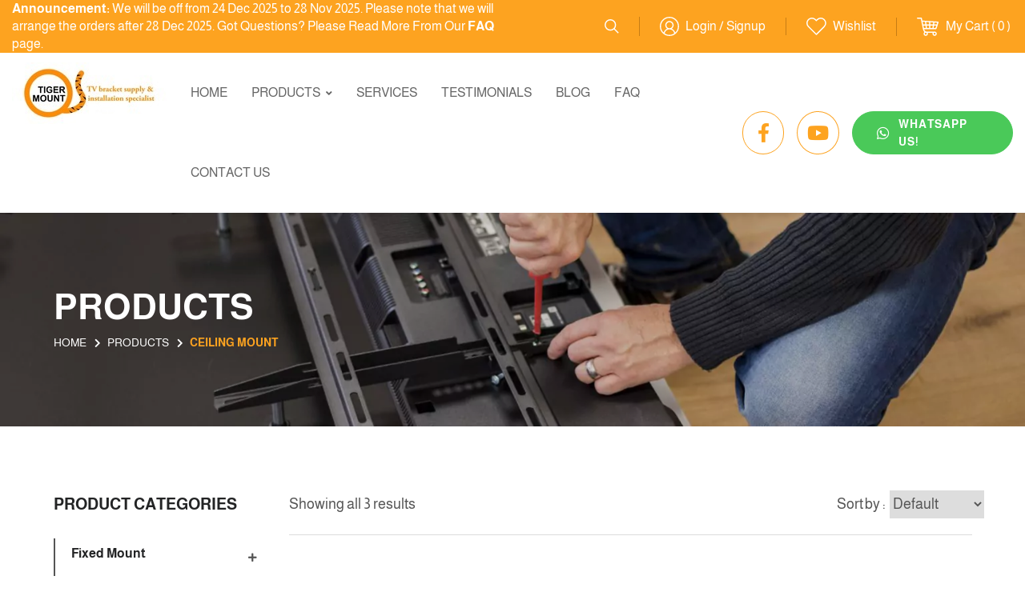

--- FILE ---
content_type: text/html; charset=UTF-8
request_url: https://tigermount.com.sg/product-category/ceiling-mount/
body_size: 57323
content:
<!doctype html>
<html lang="en">
<head><meta charset="utf-8"><script>if(navigator.userAgent.match(/MSIE|Internet Explorer/i)||navigator.userAgent.match(/Trident\/7\..*?rv:11/i)){var href=document.location.href;if(!href.match(/[?&]nowprocket/)){if(href.indexOf("?")==-1){if(href.indexOf("#")==-1){document.location.href=href+"?nowprocket=1"}else{document.location.href=href.replace("#","?nowprocket=1#")}}else{if(href.indexOf("#")==-1){document.location.href=href+"&nowprocket=1"}else{document.location.href=href.replace("#","&nowprocket=1#")}}}}</script><script>(()=>{class RocketLazyLoadScripts{constructor(){this.v="2.0.4",this.userEvents=["keydown","keyup","mousedown","mouseup","mousemove","mouseover","mouseout","touchmove","touchstart","touchend","touchcancel","wheel","click","dblclick","input"],this.attributeEvents=["onblur","onclick","oncontextmenu","ondblclick","onfocus","onmousedown","onmouseenter","onmouseleave","onmousemove","onmouseout","onmouseover","onmouseup","onmousewheel","onscroll","onsubmit"]}async t(){this.i(),this.o(),/iP(ad|hone)/.test(navigator.userAgent)&&this.h(),this.u(),this.l(this),this.m(),this.k(this),this.p(this),this._(),await Promise.all([this.R(),this.L()]),this.lastBreath=Date.now(),this.S(this),this.P(),this.D(),this.O(),this.M(),await this.C(this.delayedScripts.normal),await this.C(this.delayedScripts.defer),await this.C(this.delayedScripts.async),await this.T(),await this.F(),await this.j(),await this.A(),window.dispatchEvent(new Event("rocket-allScriptsLoaded")),this.everythingLoaded=!0,this.lastTouchEnd&&await new Promise(t=>setTimeout(t,500-Date.now()+this.lastTouchEnd)),this.I(),this.H(),this.U(),this.W()}i(){this.CSPIssue=sessionStorage.getItem("rocketCSPIssue"),document.addEventListener("securitypolicyviolation",t=>{this.CSPIssue||"script-src-elem"!==t.violatedDirective||"data"!==t.blockedURI||(this.CSPIssue=!0,sessionStorage.setItem("rocketCSPIssue",!0))},{isRocket:!0})}o(){window.addEventListener("pageshow",t=>{this.persisted=t.persisted,this.realWindowLoadedFired=!0},{isRocket:!0}),window.addEventListener("pagehide",()=>{this.onFirstUserAction=null},{isRocket:!0})}h(){let t;function e(e){t=e}window.addEventListener("touchstart",e,{isRocket:!0}),window.addEventListener("touchend",function i(o){o.changedTouches[0]&&t.changedTouches[0]&&Math.abs(o.changedTouches[0].pageX-t.changedTouches[0].pageX)<10&&Math.abs(o.changedTouches[0].pageY-t.changedTouches[0].pageY)<10&&o.timeStamp-t.timeStamp<200&&(window.removeEventListener("touchstart",e,{isRocket:!0}),window.removeEventListener("touchend",i,{isRocket:!0}),"INPUT"===o.target.tagName&&"text"===o.target.type||(o.target.dispatchEvent(new TouchEvent("touchend",{target:o.target,bubbles:!0})),o.target.dispatchEvent(new MouseEvent("mouseover",{target:o.target,bubbles:!0})),o.target.dispatchEvent(new PointerEvent("click",{target:o.target,bubbles:!0,cancelable:!0,detail:1,clientX:o.changedTouches[0].clientX,clientY:o.changedTouches[0].clientY})),event.preventDefault()))},{isRocket:!0})}q(t){this.userActionTriggered||("mousemove"!==t.type||this.firstMousemoveIgnored?"keyup"===t.type||"mouseover"===t.type||"mouseout"===t.type||(this.userActionTriggered=!0,this.onFirstUserAction&&this.onFirstUserAction()):this.firstMousemoveIgnored=!0),"click"===t.type&&t.preventDefault(),t.stopPropagation(),t.stopImmediatePropagation(),"touchstart"===this.lastEvent&&"touchend"===t.type&&(this.lastTouchEnd=Date.now()),"click"===t.type&&(this.lastTouchEnd=0),this.lastEvent=t.type,t.composedPath&&t.composedPath()[0].getRootNode()instanceof ShadowRoot&&(t.rocketTarget=t.composedPath()[0]),this.savedUserEvents.push(t)}u(){this.savedUserEvents=[],this.userEventHandler=this.q.bind(this),this.userEvents.forEach(t=>window.addEventListener(t,this.userEventHandler,{passive:!1,isRocket:!0})),document.addEventListener("visibilitychange",this.userEventHandler,{isRocket:!0})}U(){this.userEvents.forEach(t=>window.removeEventListener(t,this.userEventHandler,{passive:!1,isRocket:!0})),document.removeEventListener("visibilitychange",this.userEventHandler,{isRocket:!0}),this.savedUserEvents.forEach(t=>{(t.rocketTarget||t.target).dispatchEvent(new window[t.constructor.name](t.type,t))})}m(){const t="return false",e=Array.from(this.attributeEvents,t=>"data-rocket-"+t),i="["+this.attributeEvents.join("],[")+"]",o="[data-rocket-"+this.attributeEvents.join("],[data-rocket-")+"]",s=(e,i,o)=>{o&&o!==t&&(e.setAttribute("data-rocket-"+i,o),e["rocket"+i]=new Function("event",o),e.setAttribute(i,t))};new MutationObserver(t=>{for(const n of t)"attributes"===n.type&&(n.attributeName.startsWith("data-rocket-")||this.everythingLoaded?n.attributeName.startsWith("data-rocket-")&&this.everythingLoaded&&this.N(n.target,n.attributeName.substring(12)):s(n.target,n.attributeName,n.target.getAttribute(n.attributeName))),"childList"===n.type&&n.addedNodes.forEach(t=>{if(t.nodeType===Node.ELEMENT_NODE)if(this.everythingLoaded)for(const i of[t,...t.querySelectorAll(o)])for(const t of i.getAttributeNames())e.includes(t)&&this.N(i,t.substring(12));else for(const e of[t,...t.querySelectorAll(i)])for(const t of e.getAttributeNames())this.attributeEvents.includes(t)&&s(e,t,e.getAttribute(t))})}).observe(document,{subtree:!0,childList:!0,attributeFilter:[...this.attributeEvents,...e]})}I(){this.attributeEvents.forEach(t=>{document.querySelectorAll("[data-rocket-"+t+"]").forEach(e=>{this.N(e,t)})})}N(t,e){const i=t.getAttribute("data-rocket-"+e);i&&(t.setAttribute(e,i),t.removeAttribute("data-rocket-"+e))}k(t){Object.defineProperty(HTMLElement.prototype,"onclick",{get(){return this.rocketonclick||null},set(e){this.rocketonclick=e,this.setAttribute(t.everythingLoaded?"onclick":"data-rocket-onclick","this.rocketonclick(event)")}})}S(t){function e(e,i){let o=e[i];e[i]=null,Object.defineProperty(e,i,{get:()=>o,set(s){t.everythingLoaded?o=s:e["rocket"+i]=o=s}})}e(document,"onreadystatechange"),e(window,"onload"),e(window,"onpageshow");try{Object.defineProperty(document,"readyState",{get:()=>t.rocketReadyState,set(e){t.rocketReadyState=e},configurable:!0}),document.readyState="loading"}catch(t){console.log("WPRocket DJE readyState conflict, bypassing")}}l(t){this.originalAddEventListener=EventTarget.prototype.addEventListener,this.originalRemoveEventListener=EventTarget.prototype.removeEventListener,this.savedEventListeners=[],EventTarget.prototype.addEventListener=function(e,i,o){o&&o.isRocket||!t.B(e,this)&&!t.userEvents.includes(e)||t.B(e,this)&&!t.userActionTriggered||e.startsWith("rocket-")||t.everythingLoaded?t.originalAddEventListener.call(this,e,i,o):(t.savedEventListeners.push({target:this,remove:!1,type:e,func:i,options:o}),"mouseenter"!==e&&"mouseleave"!==e||t.originalAddEventListener.call(this,e,t.savedUserEvents.push,o))},EventTarget.prototype.removeEventListener=function(e,i,o){o&&o.isRocket||!t.B(e,this)&&!t.userEvents.includes(e)||t.B(e,this)&&!t.userActionTriggered||e.startsWith("rocket-")||t.everythingLoaded?t.originalRemoveEventListener.call(this,e,i,o):t.savedEventListeners.push({target:this,remove:!0,type:e,func:i,options:o})}}J(t,e){this.savedEventListeners=this.savedEventListeners.filter(i=>{let o=i.type,s=i.target||window;return e!==o||t!==s||(this.B(o,s)&&(i.type="rocket-"+o),this.$(i),!1)})}H(){EventTarget.prototype.addEventListener=this.originalAddEventListener,EventTarget.prototype.removeEventListener=this.originalRemoveEventListener,this.savedEventListeners.forEach(t=>this.$(t))}$(t){t.remove?this.originalRemoveEventListener.call(t.target,t.type,t.func,t.options):this.originalAddEventListener.call(t.target,t.type,t.func,t.options)}p(t){let e;function i(e){return t.everythingLoaded?e:e.split(" ").map(t=>"load"===t||t.startsWith("load.")?"rocket-jquery-load":t).join(" ")}function o(o){function s(e){const s=o.fn[e];o.fn[e]=o.fn.init.prototype[e]=function(){return this[0]===window&&t.userActionTriggered&&("string"==typeof arguments[0]||arguments[0]instanceof String?arguments[0]=i(arguments[0]):"object"==typeof arguments[0]&&Object.keys(arguments[0]).forEach(t=>{const e=arguments[0][t];delete arguments[0][t],arguments[0][i(t)]=e})),s.apply(this,arguments),this}}if(o&&o.fn&&!t.allJQueries.includes(o)){const e={DOMContentLoaded:[],"rocket-DOMContentLoaded":[]};for(const t in e)document.addEventListener(t,()=>{e[t].forEach(t=>t())},{isRocket:!0});o.fn.ready=o.fn.init.prototype.ready=function(i){function s(){parseInt(o.fn.jquery)>2?setTimeout(()=>i.bind(document)(o)):i.bind(document)(o)}return"function"==typeof i&&(t.realDomReadyFired?!t.userActionTriggered||t.fauxDomReadyFired?s():e["rocket-DOMContentLoaded"].push(s):e.DOMContentLoaded.push(s)),o([])},s("on"),s("one"),s("off"),t.allJQueries.push(o)}e=o}t.allJQueries=[],o(window.jQuery),Object.defineProperty(window,"jQuery",{get:()=>e,set(t){o(t)}})}P(){const t=new Map;document.write=document.writeln=function(e){const i=document.currentScript,o=document.createRange(),s=i.parentElement;let n=t.get(i);void 0===n&&(n=i.nextSibling,t.set(i,n));const c=document.createDocumentFragment();o.setStart(c,0),c.appendChild(o.createContextualFragment(e)),s.insertBefore(c,n)}}async R(){return new Promise(t=>{this.userActionTriggered?t():this.onFirstUserAction=t})}async L(){return new Promise(t=>{document.addEventListener("DOMContentLoaded",()=>{this.realDomReadyFired=!0,t()},{isRocket:!0})})}async j(){return this.realWindowLoadedFired?Promise.resolve():new Promise(t=>{window.addEventListener("load",t,{isRocket:!0})})}M(){this.pendingScripts=[];this.scriptsMutationObserver=new MutationObserver(t=>{for(const e of t)e.addedNodes.forEach(t=>{"SCRIPT"!==t.tagName||t.noModule||t.isWPRocket||this.pendingScripts.push({script:t,promise:new Promise(e=>{const i=()=>{const i=this.pendingScripts.findIndex(e=>e.script===t);i>=0&&this.pendingScripts.splice(i,1),e()};t.addEventListener("load",i,{isRocket:!0}),t.addEventListener("error",i,{isRocket:!0}),setTimeout(i,1e3)})})})}),this.scriptsMutationObserver.observe(document,{childList:!0,subtree:!0})}async F(){await this.X(),this.pendingScripts.length?(await this.pendingScripts[0].promise,await this.F()):this.scriptsMutationObserver.disconnect()}D(){this.delayedScripts={normal:[],async:[],defer:[]},document.querySelectorAll("script[type$=rocketlazyloadscript]").forEach(t=>{t.hasAttribute("data-rocket-src")?t.hasAttribute("async")&&!1!==t.async?this.delayedScripts.async.push(t):t.hasAttribute("defer")&&!1!==t.defer||"module"===t.getAttribute("data-rocket-type")?this.delayedScripts.defer.push(t):this.delayedScripts.normal.push(t):this.delayedScripts.normal.push(t)})}async _(){await this.L();let t=[];document.querySelectorAll("script[type$=rocketlazyloadscript][data-rocket-src]").forEach(e=>{let i=e.getAttribute("data-rocket-src");if(i&&!i.startsWith("data:")){i.startsWith("//")&&(i=location.protocol+i);try{const o=new URL(i).origin;o!==location.origin&&t.push({src:o,crossOrigin:e.crossOrigin||"module"===e.getAttribute("data-rocket-type")})}catch(t){}}}),t=[...new Map(t.map(t=>[JSON.stringify(t),t])).values()],this.Y(t,"preconnect")}async G(t){if(await this.K(),!0!==t.noModule||!("noModule"in HTMLScriptElement.prototype))return new Promise(e=>{let i;function o(){(i||t).setAttribute("data-rocket-status","executed"),e()}try{if(navigator.userAgent.includes("Firefox/")||""===navigator.vendor||this.CSPIssue)i=document.createElement("script"),[...t.attributes].forEach(t=>{let e=t.nodeName;"type"!==e&&("data-rocket-type"===e&&(e="type"),"data-rocket-src"===e&&(e="src"),i.setAttribute(e,t.nodeValue))}),t.text&&(i.text=t.text),t.nonce&&(i.nonce=t.nonce),i.hasAttribute("src")?(i.addEventListener("load",o,{isRocket:!0}),i.addEventListener("error",()=>{i.setAttribute("data-rocket-status","failed-network"),e()},{isRocket:!0}),setTimeout(()=>{i.isConnected||e()},1)):(i.text=t.text,o()),i.isWPRocket=!0,t.parentNode.replaceChild(i,t);else{const i=t.getAttribute("data-rocket-type"),s=t.getAttribute("data-rocket-src");i?(t.type=i,t.removeAttribute("data-rocket-type")):t.removeAttribute("type"),t.addEventListener("load",o,{isRocket:!0}),t.addEventListener("error",i=>{this.CSPIssue&&i.target.src.startsWith("data:")?(console.log("WPRocket: CSP fallback activated"),t.removeAttribute("src"),this.G(t).then(e)):(t.setAttribute("data-rocket-status","failed-network"),e())},{isRocket:!0}),s?(t.fetchPriority="high",t.removeAttribute("data-rocket-src"),t.src=s):t.src="data:text/javascript;base64,"+window.btoa(unescape(encodeURIComponent(t.text)))}}catch(i){t.setAttribute("data-rocket-status","failed-transform"),e()}});t.setAttribute("data-rocket-status","skipped")}async C(t){const e=t.shift();return e?(e.isConnected&&await this.G(e),this.C(t)):Promise.resolve()}O(){this.Y([...this.delayedScripts.normal,...this.delayedScripts.defer,...this.delayedScripts.async],"preload")}Y(t,e){this.trash=this.trash||[];let i=!0;var o=document.createDocumentFragment();t.forEach(t=>{const s=t.getAttribute&&t.getAttribute("data-rocket-src")||t.src;if(s&&!s.startsWith("data:")){const n=document.createElement("link");n.href=s,n.rel=e,"preconnect"!==e&&(n.as="script",n.fetchPriority=i?"high":"low"),t.getAttribute&&"module"===t.getAttribute("data-rocket-type")&&(n.crossOrigin=!0),t.crossOrigin&&(n.crossOrigin=t.crossOrigin),t.integrity&&(n.integrity=t.integrity),t.nonce&&(n.nonce=t.nonce),o.appendChild(n),this.trash.push(n),i=!1}}),document.head.appendChild(o)}W(){this.trash.forEach(t=>t.remove())}async T(){try{document.readyState="interactive"}catch(t){}this.fauxDomReadyFired=!0;try{await this.K(),this.J(document,"readystatechange"),document.dispatchEvent(new Event("rocket-readystatechange")),await this.K(),document.rocketonreadystatechange&&document.rocketonreadystatechange(),await this.K(),this.J(document,"DOMContentLoaded"),document.dispatchEvent(new Event("rocket-DOMContentLoaded")),await this.K(),this.J(window,"DOMContentLoaded"),window.dispatchEvent(new Event("rocket-DOMContentLoaded"))}catch(t){console.error(t)}}async A(){try{document.readyState="complete"}catch(t){}try{await this.K(),this.J(document,"readystatechange"),document.dispatchEvent(new Event("rocket-readystatechange")),await this.K(),document.rocketonreadystatechange&&document.rocketonreadystatechange(),await this.K(),this.J(window,"load"),window.dispatchEvent(new Event("rocket-load")),await this.K(),window.rocketonload&&window.rocketonload(),await this.K(),this.allJQueries.forEach(t=>t(window).trigger("rocket-jquery-load")),await this.K(),this.J(window,"pageshow");const t=new Event("rocket-pageshow");t.persisted=this.persisted,window.dispatchEvent(t),await this.K(),window.rocketonpageshow&&window.rocketonpageshow({persisted:this.persisted})}catch(t){console.error(t)}}async K(){Date.now()-this.lastBreath>45&&(await this.X(),this.lastBreath=Date.now())}async X(){return document.hidden?new Promise(t=>setTimeout(t)):new Promise(t=>requestAnimationFrame(t))}B(t,e){return e===document&&"readystatechange"===t||(e===document&&"DOMContentLoaded"===t||(e===window&&"DOMContentLoaded"===t||(e===window&&"load"===t||e===window&&"pageshow"===t)))}static run(){(new RocketLazyLoadScripts).t()}}RocketLazyLoadScripts.run()})();</script>

<meta name="viewport" content="width=device-width, initial-scale=1.0, maximum-scale=2.0, user-scalable=yes">
<title>Ceiling Mount | Tiger Mount  </title>
<link data-rocket-prefetch href="https://use.fontawesome.com" rel="dns-prefetch">
<link data-rocket-prefetch href="https://www.gstatic.com" rel="dns-prefetch">
<link data-rocket-prefetch href="https://www.google-analytics.com" rel="dns-prefetch">
<link data-rocket-prefetch href="https://www.googletagmanager.com" rel="dns-prefetch">
<link data-rocket-prefetch href="https://www.google.com" rel="dns-prefetch">
<link crossorigin data-rocket-preload as="font" href="https://use.fontawesome.com/releases/v5.6.1/webfonts/fa-brands-400.woff2" rel="preload">
<link crossorigin data-rocket-preload as="font" href="https://use.fontawesome.com/releases/v5.6.1/webfonts/fa-regular-400.woff2" rel="preload">
<link crossorigin data-rocket-preload as="font" href="https://use.fontawesome.com/releases/v5.6.1/webfonts/fa-solid-900.woff2" rel="preload">
<link crossorigin data-rocket-preload as="font" href="https://tigermount.com.sg/wp-content/plugins/woocommerce/assets/fonts/WooCommerce.woff2" rel="preload">
<link crossorigin data-rocket-preload as="font" href="https://tigermount.com.sg/wp-content/themes/tiger-mount/fonts/fa-brands-400.woff2" rel="preload">
<link crossorigin data-rocket-preload as="font" href="https://tigermount.com.sg/wp-content/themes/tiger-mount/fonts/fa-regular-400.woff2" rel="preload">
<link crossorigin data-rocket-preload as="font" href="https://tigermount.com.sg/wp-content/themes/tiger-mount/fonts/fa-solid-900.woff2" rel="preload">
<link crossorigin data-rocket-preload as="font" href="https://tigermount.com.sg/wp-content/themes/tiger-mount/fonts/Almarai-ExtraBold.woff2" rel="preload">
<link crossorigin data-rocket-preload as="font" href="https://tigermount.com.sg/wp-content/themes/tiger-mount/fonts/Almarai-Bold.woff2" rel="preload">
<link crossorigin data-rocket-preload as="font" href="https://tigermount.com.sg/wp-content/themes/tiger-mount/fonts/Almarai-Regular.woff2" rel="preload">
<style id="wpr-usedcss">@font-face{font-display:swap;font-family:"Font Awesome 5 Brands";font-style:normal;font-weight:400;src:url(https://use.fontawesome.com/releases/v5.6.1/webfonts/fa-brands-400.eot);src:url(https://use.fontawesome.com/releases/v5.6.1/webfonts/fa-brands-400.eot?#iefix) format("embedded-opentype"),url(https://use.fontawesome.com/releases/v5.6.1/webfonts/fa-brands-400.woff2) format("woff2"),url(https://use.fontawesome.com/releases/v5.6.1/webfonts/fa-brands-400.woff) format("woff"),url(https://use.fontawesome.com/releases/v5.6.1/webfonts/fa-brands-400.ttf) format("truetype"),url(https://use.fontawesome.com/releases/v5.6.1/webfonts/fa-brands-400.svg#fontawesome) format("svg")}@font-face{font-display:swap;font-family:"Font Awesome 5 Free";font-style:normal;font-weight:400;src:url(https://use.fontawesome.com/releases/v5.6.1/webfonts/fa-regular-400.eot);src:url(https://use.fontawesome.com/releases/v5.6.1/webfonts/fa-regular-400.eot?#iefix) format("embedded-opentype"),url(https://use.fontawesome.com/releases/v5.6.1/webfonts/fa-regular-400.woff2) format("woff2"),url(https://use.fontawesome.com/releases/v5.6.1/webfonts/fa-regular-400.woff) format("woff"),url(https://use.fontawesome.com/releases/v5.6.1/webfonts/fa-regular-400.ttf) format("truetype"),url(https://use.fontawesome.com/releases/v5.6.1/webfonts/fa-regular-400.svg#fontawesome) format("svg")}.far{font-weight:400}@font-face{font-display:swap;font-family:"Font Awesome 5 Free";font-style:normal;font-weight:900;src:url(https://use.fontawesome.com/releases/v5.6.1/webfonts/fa-solid-900.eot);src:url(https://use.fontawesome.com/releases/v5.6.1/webfonts/fa-solid-900.eot?#iefix) format("embedded-opentype"),url(https://use.fontawesome.com/releases/v5.6.1/webfonts/fa-solid-900.woff2) format("woff2"),url(https://use.fontawesome.com/releases/v5.6.1/webfonts/fa-solid-900.woff) format("woff"),url(https://use.fontawesome.com/releases/v5.6.1/webfonts/fa-solid-900.ttf) format("truetype"),url(https://use.fontawesome.com/releases/v5.6.1/webfonts/fa-solid-900.svg#fontawesome) format("svg")}img:is([sizes=auto i],[sizes^="auto," i]){contain-intrinsic-size:3000px 1500px}.fa{display:inline-block;font:14px/1 FontAwesome;font-size:inherit;text-rendering:auto;-webkit-font-smoothing:antialiased;-moz-osx-font-smoothing:grayscale}.fa-heart-o:before{content:"\f08a"}.fa-facebook-f:before{content:"\f09a"}.slide .ui-corner-all{border-bottom-right-radius:4px}.slide .ui-corner-all{border-bottom-left-radius:4px}.slide .ui-corner-all{border-top-right-radius:4px}.slide .ui-corner-all{border-top-left-radius:4px}.slide .ui-widget-content{background:#fff;border:1px solid #aaa;color:#222}.berocket_single_filter_widget.bapf_mt_none{display:none!important}body{transition:margin-left .2s}.berocket_ajax_filters_toggle.icon-theme-2.active b:after,.berocket_ajax_filters_toggle.icon-theme-2.active b:before,.berocket_ajax_filters_toggle.icon-theme-3.active b,.berocket_ajax_filters_toggle.icon-theme-3.active b:after,.berocket_ajax_filters_toggle.icon-theme-3.active b:before,.berocket_ajax_filters_toggle.icon-theme-4.active b,.berocket_ajax_filters_toggle.icon-theme-4.active b:after,.berocket_ajax_filters_toggle.icon-theme-4.active b:before,.berocket_ajax_filters_toggle.icon-theme-5.active s,.berocket_ajax_filters_toggle.icon-theme-5.active s:after,.berocket_ajax_filters_toggle.icon-theme-5.active s:before,.berocket_ajax_filters_toggle.icon-theme-6.active s,.berocket_ajax_filters_toggle.icon-theme-6.active s:after,.berocket_ajax_filters_toggle.icon-theme-6.active s:before{display:none}.mCSB_scrollTools{position:absolute;width:16px;height:auto;left:auto;top:0;right:0;bottom:0;opacity:.75;filter:"alpha(opacity=75)";-ms-filter:"alpha(opacity=75)"}.mCS-autoHide>.mCustomScrollBox>.mCSB_scrollTools,.mCS-autoHide>.mCustomScrollBox~.mCSB_scrollTools{opacity:0;filter:"alpha(opacity=0)";-ms-filter:"alpha(opacity=0)"}.mCS-autoHide:hover>.mCustomScrollBox>.mCSB_scrollTools,.mCS-autoHide:hover>.mCustomScrollBox~.mCSB_scrollTools,.mCustomScrollBox:hover>.mCSB_scrollTools,.mCustomScrollBox:hover~.mCSB_scrollTools,.mCustomScrollbar>.mCustomScrollBox>.mCSB_scrollTools.mCSB_scrollTools_onDrag,.mCustomScrollbar>.mCustomScrollBox~.mCSB_scrollTools.mCSB_scrollTools_onDrag{opacity:1;filter:"alpha(opacity=100)";-ms-filter:"alpha(opacity=100)"}.mCSB_scrollTools .mCSB_draggerRail{background-color:#000;background-color:rgba(0,0,0,.4);filter:"alpha(opacity=40)";-ms-filter:"alpha(opacity=40)"}.mCSB_scrollTools .mCSB_dragger .mCSB_dragger_bar{background-color:#fff;background-color:rgba(255,255,255,.75);filter:"alpha(opacity=75)";-ms-filter:"alpha(opacity=75)"}.mCSB_scrollTools .mCSB_dragger:hover .mCSB_dragger_bar{background-color:#fff;background-color:rgba(255,255,255,.85);filter:"alpha(opacity=85)";-ms-filter:"alpha(opacity=85)"}.mCSB_scrollTools .mCSB_dragger.mCSB_dragger_onDrag .mCSB_dragger_bar,.mCSB_scrollTools .mCSB_dragger:active .mCSB_dragger_bar{background-color:#fff;background-color:rgba(255,255,255,.9);filter:"alpha(opacity=90)";-ms-filter:"alpha(opacity=90)"}.mCSB_scrollTools .mCSB_buttonDown,.mCSB_scrollTools .mCSB_buttonLeft,.mCSB_scrollTools .mCSB_buttonRight,.mCSB_scrollTools .mCSB_buttonUp{background-image:var(--wpr-bg-38c396de-c26a-48b9-879a-718a2607c9d2);background-repeat:no-repeat;opacity:.4;filter:"alpha(opacity=40)";-ms-filter:"alpha(opacity=40)"}.mCSB_scrollTools .mCSB_buttonDown:hover,.mCSB_scrollTools .mCSB_buttonLeft:hover,.mCSB_scrollTools .mCSB_buttonRight:hover,.mCSB_scrollTools .mCSB_buttonUp:hover{opacity:.75;filter:"alpha(opacity=75)";-ms-filter:"alpha(opacity=75)"}.mCSB_scrollTools .mCSB_buttonDown:active,.mCSB_scrollTools .mCSB_buttonLeft:active,.mCSB_scrollTools .mCSB_buttonRight:active,.mCSB_scrollTools .mCSB_buttonUp:active{opacity:.9;filter:"alpha(opacity=90)";-ms-filter:"alpha(opacity=90)"}.berocket_ajax_filters_toggle *{box-sizing:border-box!important}.berocket_ajax_filters_toggle:focus,.berocket_ajax_filters_toggle:hover{text-decoration:none}.berocket_ajax_filters_toggle.active i,.berocket_ajax_filters_toggle.active i:after,.berocket_ajax_filters_toggle.active i:before,.berocket_ajax_filters_toggle:hover i,.berocket_ajax_filters_toggle:hover i:after,.berocket_ajax_filters_toggle:hover i:before{background:#2a2a2a}.berocket_ajax_filters_toggle:hover i:before{width:14px}.berocket_ajax_filters_toggle:hover i:after{width:11px}.berocket_ajax_filters_toggle.active i{background-color:transparent!important}.berocket_ajax_filters_toggle.active i:before{transform:rotate(45deg);width:17px;top:0}.berocket_ajax_filters_toggle.active i:after{transform:rotate(135deg);width:17px;top:0}.berocket_ajax_filters_toggle span{width:25px;height:25px;left:-10px}.berocket_ajax_filters_toggle span i,.berocket_ajax_filters_toggle span i:after,.berocket_ajax_filters_toggle span i:before{box-sizing:border-box!important;top:18px;width:17px;height:2px;background:#ababab;display:block;transition:all .2s;content:'';position:absolute;left:0}.berocket_ajax_filters_toggle span i:before{top:-6px}.berocket_ajax_filters_toggle span i:after{top:6px}.berocket_ajax_filters_toggle span b,.berocket_ajax_filters_toggle span s{position:absolute;display:block;top:0;left:0}.berocket_ajax_filters_toggle span b:after,.berocket_ajax_filters_toggle span b:before,.berocket_ajax_filters_toggle span s:after,.berocket_ajax_filters_toggle span s:before,.berocket_ajax_filters_toggle span:after,.berocket_ajax_filters_toggle span:before{content:'';display:block;position:absolute;top:0;left:0;z-index:100;box-sizing:border-box!important}.berocket_ajax_filters_toggle.icon-theme-1 span i{width:11px;left:4px}.berocket_ajax_filters_toggle.icon-theme-1 span i:after{width:3px;left:4px}.berocket_ajax_filters_toggle.icon-theme-1 span i:before{width:19px;left:-4px}.berocket_ajax_filters_toggle.icon-theme-1.active span i:before{transform:rotate(45deg);width:17px;top:0;left:-4px}.berocket_ajax_filters_toggle.icon-theme-1.active span i:after{transform:rotate(135deg);width:17px;bottom:0;left:-4px}.berocket_ajax_filters_toggle.icon-theme-2.active i:before,.berocket_ajax_filters_toggle.icon-theme-3.active i:before{transform:rotate(45deg)}.berocket_ajax_filters_toggle.icon-theme-2 span{margin-left:-3px}.berocket_ajax_filters_toggle.icon-theme-2 span,.berocket_ajax_filters_toggle.icon-theme-2 span:after,.berocket_ajax_filters_toggle.icon-theme-2 span:before{background:0 0!important}.berocket_ajax_filters_toggle.icon-theme-2 span i{top:18px;width:17px;height:0;background:0 0;z-index:20}.berocket_ajax_filters_toggle.icon-theme-2 span i:after,.berocket_ajax_filters_toggle.icon-theme-2 span i:before{height:2px;width:26px;background-color:#ababab;position:absolute;left:0}.berocket_ajax_filters_toggle.icon-theme-2 span i:before{top:-5px}.berocket_ajax_filters_toggle.icon-theme-2 span i:after{top:5px}.berocket_ajax_filters_toggle.icon-theme-2 span b{background-color:transparent;z-index:21;top:18px}.berocket_ajax_filters_toggle.icon-theme-2 span b:after,.berocket_ajax_filters_toggle.icon-theme-2 span b:before{height:10px;width:10px;border:2px solid #ababab;position:absolute;border-radius:50%;background-color:#fff}.berocket_ajax_filters_toggle.icon-theme-2 span b:before{top:-9px;left:2px}.berocket_ajax_filters_toggle.icon-theme-2 span b:after{top:1px;left:14px}.berocket_ajax_filters_toggle.icon-theme-2.active i:after,.berocket_ajax_filters_toggle.icon-theme-2.active i:before{width:17px;top:0;left:3px}.berocket_ajax_filters_toggle.icon-theme-2.active i:after{transform:rotate(135deg)}.berocket_ajax_filters_toggle.icon-theme-2:hover i:after,.berocket_ajax_filters_toggle.icon-theme-2:hover i:before{background-color:#2a2a2a}.berocket_ajax_filters_toggle.icon-theme-2:hover b:after,.berocket_ajax_filters_toggle.icon-theme-2:hover b:before{border-color:#2a2a2a}.berocket_ajax_filters_toggle.icon-theme-3 span{width:26px;margin-left:-3px}.berocket_ajax_filters_toggle.icon-theme-3 span,.berocket_ajax_filters_toggle.icon-theme-3 span:after,.berocket_ajax_filters_toggle.icon-theme-3 span:before{background:0 0!important}.berocket_ajax_filters_toggle.icon-theme-3 span i,.berocket_ajax_filters_toggle.icon-theme-3 span i:after,.berocket_ajax_filters_toggle.icon-theme-3 span i:before{width:100%;left:0}.berocket_ajax_filters_toggle.icon-theme-3 span i:before{top:-9px}.berocket_ajax_filters_toggle.icon-theme-3 span i:after{top:9px}.berocket_ajax_filters_toggle.icon-theme-3 span b{top:14px;left:2px}.berocket_ajax_filters_toggle.icon-theme-3 span b,.berocket_ajax_filters_toggle.icon-theme-3 span b:after,.berocket_ajax_filters_toggle.icon-theme-3 span b:before{height:10px;width:10px;border:2px solid #ababab;border-radius:50%;background-color:#fff}.berocket_ajax_filters_toggle.icon-theme-3 span b:after,.berocket_ajax_filters_toggle.icon-theme-3 span b:before{left:10px;position:absolute;content:'';top:7px}.berocket_ajax_filters_toggle.icon-theme-3 span b:after{top:-11px}.berocket_ajax_filters_toggle.icon-theme-3.active i{background-color:transparent}.berocket_ajax_filters_toggle.icon-theme-3.active i:after,.berocket_ajax_filters_toggle.icon-theme-3.active i:before{width:17px;top:0;left:3px}.berocket_ajax_filters_toggle.icon-theme-3.active i:after{transform:rotate(135deg)}.berocket_ajax_filters_toggle.icon-theme-4.active i:before,.berocket_ajax_filters_toggle.icon-theme-5.active b:before,.berocket_ajax_filters_toggle.icon-theme-6.active b:before{transform:rotate(45deg)}.berocket_ajax_filters_toggle.icon-theme-3:hover i,.berocket_ajax_filters_toggle.icon-theme-3:hover i:after,.berocket_ajax_filters_toggle.icon-theme-3:hover i:before{background-color:#2a2a2a}.berocket_ajax_filters_toggle.icon-theme-3:hover b,.berocket_ajax_filters_toggle.icon-theme-3:hover b:after,.berocket_ajax_filters_toggle.icon-theme-3:hover b:before{border-color:#2a2a2a}.berocket_ajax_filters_toggle.icon-theme-4 span{width:26px;margin-left:-3px}.berocket_ajax_filters_toggle.icon-theme-4 span,.berocket_ajax_filters_toggle.icon-theme-4 span:after,.berocket_ajax_filters_toggle.icon-theme-4 span:before{background:0 0!important}.berocket_ajax_filters_toggle.icon-theme-4.active i{background-color:transparent}.berocket_ajax_filters_toggle.icon-theme-4 span i,.berocket_ajax_filters_toggle.icon-theme-4 span i:after,.berocket_ajax_filters_toggle.icon-theme-4 span i:before{width:100%;left:0}.berocket_ajax_filters_toggle.icon-theme-4 span i:before{top:-9px}.berocket_ajax_filters_toggle.icon-theme-4 span i:after{top:9px}.berocket_ajax_filters_toggle.icon-theme-4 span b{top:15px;left:16px}.berocket_ajax_filters_toggle.icon-theme-4 span b,.berocket_ajax_filters_toggle.icon-theme-4 span b:after,.berocket_ajax_filters_toggle.icon-theme-4 span b:before{height:8px;width:8px;border-radius:50%;border:4px solid #ababab;box-sizing:content-box;position:absolute}.berocket_ajax_filters_toggle.icon-theme-4 span b:before{content:'';top:-13px;left:-10px}.berocket_ajax_filters_toggle.icon-theme-4 span b:after{content:'';top:5px;left:-18px}.berocket_ajax_filters_toggle.icon-theme-4:hover i,.berocket_ajax_filters_toggle.icon-theme-4:hover i:after,.berocket_ajax_filters_toggle.icon-theme-4:hover i:before,.berocket_ajax_filters_toggle.icon-theme-5:hover b,.berocket_ajax_filters_toggle.icon-theme-5:hover b:after,.berocket_ajax_filters_toggle.icon-theme-5:hover b:before,.berocket_ajax_filters_toggle.icon-theme-5:hover s,.berocket_ajax_filters_toggle.icon-theme-5:hover s:after,.berocket_ajax_filters_toggle.icon-theme-5:hover s:before{background-color:#2a2a2a}.berocket_ajax_filters_toggle.icon-theme-4.active i:after,.berocket_ajax_filters_toggle.icon-theme-4.active i:before{width:17px;top:0;left:3px}.berocket_ajax_filters_toggle.icon-theme-4.active i:after{transform:rotate(135deg)}.berocket_ajax_filters_toggle.icon-theme-4:hover b,.berocket_ajax_filters_toggle.icon-theme-4:hover b:after,.berocket_ajax_filters_toggle.icon-theme-4:hover b:before{border-color:#2a2a2a}.berocket_ajax_filters_toggle.icon-theme-4.theme-5 span b,.berocket_ajax_filters_toggle.icon-theme-4.theme-5 span b:after,.berocket_ajax_filters_toggle.icon-theme-4.theme-5 span b:before{border-color:#fff}.berocket_ajax_filters_toggle.icon-theme-5 span{margin-left:-3px}.berocket_ajax_filters_toggle.icon-theme-5 span,.berocket_ajax_filters_toggle.icon-theme-5 span i,.berocket_ajax_filters_toggle.icon-theme-5 span i:after,.berocket_ajax_filters_toggle.icon-theme-5 span i:before,.berocket_ajax_filters_toggle.icon-theme-5 span:after,.berocket_ajax_filters_toggle.icon-theme-5 span:before{background:0 0!important}.berocket_ajax_filters_toggle.icon-theme-5 span b,.berocket_ajax_filters_toggle.icon-theme-5 span b:after,.berocket_ajax_filters_toggle.icon-theme-5 span b:before,.berocket_ajax_filters_toggle.icon-theme-5 span s,.berocket_ajax_filters_toggle.icon-theme-5 span s:after,.berocket_ajax_filters_toggle.icon-theme-5 span s:before{border:2px solid #383b40;border-radius:50%;background-color:#fff;width:6px;height:6px;top:8px;bottom:auto}.berocket_ajax_filters_toggle.icon-theme-5 span b:before{left:7px;top:-2px}.berocket_ajax_filters_toggle.icon-theme-5 span b:after{left:17px;top:-2px}.berocket_ajax_filters_toggle.icon-theme-5 span s{left:4px;top:16px}.berocket_ajax_filters_toggle.icon-theme-5 span s:before{top:-2px;left:8px}.berocket_ajax_filters_toggle.icon-theme-5 span s:after{top:6px;left:3px}.berocket_ajax_filters_toggle.icon-theme-5.active b{border:transparent;background:0 0;left:4px}.berocket_ajax_filters_toggle.icon-theme-5.active b:after,.berocket_ajax_filters_toggle.icon-theme-5.active b:before{width:17px;top:10px;border:1px solid #2a2a2a;height:0;left:0;border-radius:0}.berocket_ajax_filters_toggle.icon-theme-5.active b:after{transform:rotate(135deg)}.berocket_ajax_filters_toggle.icon-theme-5.theme-5 span b,.berocket_ajax_filters_toggle.icon-theme-5.theme-5 span s{margin-top:1px}.berocket_ajax_filters_toggle.icon-theme-5.theme-5 span b,.berocket_ajax_filters_toggle.icon-theme-5.theme-5 span b:after,.berocket_ajax_filters_toggle.icon-theme-5.theme-5 span b:before,.berocket_ajax_filters_toggle.icon-theme-5.theme-5 span s,.berocket_ajax_filters_toggle.icon-theme-5.theme-5 span s:after,.berocket_ajax_filters_toggle.icon-theme-5.theme-5 span s:before{border-color:#fff;background:0 0}.berocket_ajax_filters_toggle.icon-theme-5.theme-5.active span b{margin-top:0;border:transparent;background:0 0}.berocket_ajax_filters_toggle.icon-theme-6 span{margin-left:-3px}.berocket_ajax_filters_toggle.icon-theme-6 span,.berocket_ajax_filters_toggle.icon-theme-6 span i,.berocket_ajax_filters_toggle.icon-theme-6 span i:after,.berocket_ajax_filters_toggle.icon-theme-6 span i:before,.berocket_ajax_filters_toggle.icon-theme-6 span:after,.berocket_ajax_filters_toggle.icon-theme-6 span:before{background:0 0!important}.berocket_ajax_filters_toggle.icon-theme-6 span b,.berocket_ajax_filters_toggle.icon-theme-6 span b:after,.berocket_ajax_filters_toggle.icon-theme-6 span b:before,.berocket_ajax_filters_toggle.icon-theme-6 span s,.berocket_ajax_filters_toggle.icon-theme-6 span s:after,.berocket_ajax_filters_toggle.icon-theme-6 span s:before{border:3px solid #383b40;border-radius:50%;width:6px;height:6px;top:8px;bottom:auto}.berocket_ajax_filters_toggle.icon-theme-6 span b:before{left:6px;top:-3px}.berocket_ajax_filters_toggle.icon-theme-6 span b:after{left:16px;top:-3px}.berocket_ajax_filters_toggle.icon-theme-6 span s{left:4px;top:16px}.berocket_ajax_filters_toggle.icon-theme-6 span s:before{top:-3px;left:7px}.berocket_ajax_filters_toggle.icon-theme-6 span s:after{top:5px;left:2px}.berocket_ajax_filters_toggle.icon-theme-6:hover b,.berocket_ajax_filters_toggle.icon-theme-6:hover b:after,.berocket_ajax_filters_toggle.icon-theme-6:hover b:before,.berocket_ajax_filters_toggle.icon-theme-6:hover s,.berocket_ajax_filters_toggle.icon-theme-6:hover s:after,.berocket_ajax_filters_toggle.icon-theme-6:hover s:before{background-color:#fff}.berocket_ajax_filters_toggle.icon-theme-6.active b{border:transparent;background:0 0;left:4px}.berocket_ajax_filters_toggle.icon-theme-6.active b:after,.berocket_ajax_filters_toggle.icon-theme-6.active b:before{width:17px;top:10px;border:1px solid #2a2a2a;height:0;left:0;border-radius:0}.berocket_ajax_filters_toggle.theme-1 span,.berocket_ajax_filters_toggle.theme-2 span{left:-10px}.berocket_ajax_filters_toggle.icon-theme-6.active b:after{transform:rotate(135deg)}.berocket_ajax_filters_toggle.icon-theme-6.theme-5 span b,.berocket_ajax_filters_toggle.icon-theme-6.theme-5 span s{margin-top:1px}.berocket_ajax_filters_toggle.icon-theme-6.theme-5 span b,.berocket_ajax_filters_toggle.icon-theme-6.theme-5 span b:after,.berocket_ajax_filters_toggle.icon-theme-6.theme-5 span b:before,.berocket_ajax_filters_toggle.icon-theme-6.theme-5 span s,.berocket_ajax_filters_toggle.icon-theme-6.theme-5 span s:after,.berocket_ajax_filters_toggle.icon-theme-6.theme-5 span s:before{border-color:#fff}.berocket_ajax_filters_toggle.icon-theme-6.theme-5.active span b{margin-top:0;border:transparent;background:0 0}.berocket_ajax_filters_toggle.theme-1,.berocket_ajax_filters_toggle.theme-2{border:1px solid #ebebeb;padding:1px 0}.berocket_ajax_filters_toggle.theme-1,.berocket_ajax_filters_toggle.theme-2,.berocket_ajax_filters_toggle.theme-4{background:#fff;height:40px;line-height:32px;font-weight:400;text-align:center}.berocket_ajax_filters_toggle,.berocket_ajax_filters_toggle:focus,.berocket_ajax_filters_toggle:hover{text-decoration:none}.berocket_ajax_filters_toggle,.berocket_ajax_filters_toggle *{box-sizing:border-box!important}.berocket_ajax_filters_toggle span{position:relative;display:inline-block;z-index:20}.berocket_ajax_filters_toggle.theme-2{box-shadow:0 0 6px 0 #dedede}.berocket_ajax_filters_toggle.theme-1 span i,.berocket_ajax_filters_toggle.theme-1 span i:after,.berocket_ajax_filters_toggle.theme-1 span i:before,.berocket_ajax_filters_toggle.theme-1.active i,.berocket_ajax_filters_toggle.theme-1.active i:after,.berocket_ajax_filters_toggle.theme-1.active i:before,.berocket_ajax_filters_toggle.theme-1:hover i,.berocket_ajax_filters_toggle.theme-1:hover i:after,.berocket_ajax_filters_toggle.theme-1:hover i:before{background-color:#2a2a2a}.berocket_ajax_filters_toggle.theme-3{background:#ff4e3d;height:40px;line-height:32px;text-align:center;padding:4px 0 4px 36px;font-weight:400;color:#fff}.berocket_ajax_filters_toggle.theme-3:before{background:#d43f34;content:"";position:absolute;left:0;top:0;bottom:0;width:40px}.berocket_ajax_filters_toggle.theme-3 span{position:absolute;left:11px;top:1px}.berocket_ajax_filters_toggle.theme-3 span i,.berocket_ajax_filters_toggle.theme-3 span i:after,.berocket_ajax_filters_toggle.theme-3 span i:before,.berocket_ajax_filters_toggle.theme-3.active i,.berocket_ajax_filters_toggle.theme-3.active i:after,.berocket_ajax_filters_toggle.theme-3.active i:before,.berocket_ajax_filters_toggle.theme-3:hover i,.berocket_ajax_filters_toggle.theme-3:hover i:after,.berocket_ajax_filters_toggle.theme-3:hover i:before{background-color:#fff}.berocket_ajax_filters_toggle.theme-3 span b,.berocket_ajax_filters_toggle.theme-3 span b:after,.berocket_ajax_filters_toggle.theme-3 span b:before,.berocket_ajax_filters_toggle.theme-3 span s,.berocket_ajax_filters_toggle.theme-3 span s:after,.berocket_ajax_filters_toggle.theme-3 span s:before,.berocket_ajax_filters_toggle.theme-3.active b,.berocket_ajax_filters_toggle.theme-3.active b:after,.berocket_ajax_filters_toggle.theme-3.active b:before,.berocket_ajax_filters_toggle.theme-3.active s,.berocket_ajax_filters_toggle.theme-3.active s:after,.berocket_ajax_filters_toggle.theme-3.active s:before,.berocket_ajax_filters_toggle.theme-3:hover b,.berocket_ajax_filters_toggle.theme-3:hover b:after,.berocket_ajax_filters_toggle.theme-3:hover b:before,.berocket_ajax_filters_toggle.theme-3:hover s,.berocket_ajax_filters_toggle.theme-3:hover s:after,.berocket_ajax_filters_toggle.theme-3:hover s:before{border-color:#fff;background-color:#d43f34}.berocket_ajax_filters_toggle.theme-4{padding:4px 0;color:#79c7a5;box-shadow:0 5px 5px 0 #c7e8dbc7}.berocket_ajax_filters_toggle.theme-4 span{left:-10px}.berocket_ajax_filters_toggle.theme-4 span i,.berocket_ajax_filters_toggle.theme-4 span i:after,.berocket_ajax_filters_toggle.theme-4 span i:before{border-color:#79c7a5}.berocket_ajax_filters_toggle.theme-4:hover span i,.berocket_ajax_filters_toggle.theme-4:hover span i:after,.berocket_ajax_filters_toggle.theme-4:hover span i:before{border-color:#47b585}.berocket_ajax_filters_toggle.theme-4 span i,.berocket_ajax_filters_toggle.theme-4 span i:after,.berocket_ajax_filters_toggle.theme-4 span i:before,.berocket_ajax_filters_toggle.theme-4.active i,.berocket_ajax_filters_toggle.theme-4.active i:after,.berocket_ajax_filters_toggle.theme-4.active i:before,.berocket_ajax_filters_toggle.theme-4:hover i,.berocket_ajax_filters_toggle.theme-4:hover i:after,.berocket_ajax_filters_toggle.theme-4:hover i:before{background-color:#79c7a5}.berocket_ajax_filters_toggle.theme-4 span b,.berocket_ajax_filters_toggle.theme-4 span b:after,.berocket_ajax_filters_toggle.theme-4 span b:before,.berocket_ajax_filters_toggle.theme-4 span s,.berocket_ajax_filters_toggle.theme-4 span s:after,.berocket_ajax_filters_toggle.theme-4 span s:before,.berocket_ajax_filters_toggle.theme-4.active b,.berocket_ajax_filters_toggle.theme-4.active b:after,.berocket_ajax_filters_toggle.theme-4.active b:before,.berocket_ajax_filters_toggle.theme-4.active s,.berocket_ajax_filters_toggle.theme-4.active s:after,.berocket_ajax_filters_toggle.theme-4.active s:before,.berocket_ajax_filters_toggle.theme-4:hover b,.berocket_ajax_filters_toggle.theme-4:hover b:after,.berocket_ajax_filters_toggle.theme-4:hover b:before,.berocket_ajax_filters_toggle.theme-4:hover s,.berocket_ajax_filters_toggle.theme-4:hover s:after,.berocket_ajax_filters_toggle.theme-4:hover s:before{border-color:#79c7a5;background-color:#fff}.berocket_ajax_filters_toggle.theme-5{height:40px;line-height:32px;text-align:center;padding:4px 0;font-weight:400;color:#fff;border-radius:20px;background:#65d6d0;background:linear-gradient(90deg,#65d6d0 0,#39b4ef 56%,#2aa1f5 100%)}.berocket_ajax_filters_toggle.theme-5:before{content:'';height:34px;width:34px;position:absolute;top:3px;left:3px;border:1px solid #fff;box-sizing:border-box;border-radius:50%}.berocket_ajax_filters_toggle.theme-5 span{position:absolute;left:11px;top:1px}.berocket_ajax_filters_toggle.theme-5 span i,.berocket_ajax_filters_toggle.theme-5 span i:after,.berocket_ajax_filters_toggle.theme-5 span i:before,.berocket_ajax_filters_toggle.theme-5.active i,.berocket_ajax_filters_toggle.theme-5.active i:after,.berocket_ajax_filters_toggle.theme-5.active i:before,.berocket_ajax_filters_toggle.theme-5:hover i,.berocket_ajax_filters_toggle.theme-5:hover i:after,.berocket_ajax_filters_toggle.theme-5:hover i:before{background-color:#fff}.berocket_ajax_filters_toggle.theme-5 span b,.berocket_ajax_filters_toggle.theme-5 span b:after,.berocket_ajax_filters_toggle.theme-5 span b:before,.berocket_ajax_filters_toggle.theme-5 span s,.berocket_ajax_filters_toggle.theme-5 span s:after,.berocket_ajax_filters_toggle.theme-5 span s:before,.berocket_ajax_filters_toggle.theme-5.active b,.berocket_ajax_filters_toggle.theme-5.active b:after,.berocket_ajax_filters_toggle.theme-5.active b:before,.berocket_ajax_filters_toggle.theme-5.active s,.berocket_ajax_filters_toggle.theme-5.active s:after,.berocket_ajax_filters_toggle.theme-5.active s:before,.berocket_ajax_filters_toggle.theme-5:hover b,.berocket_ajax_filters_toggle.theme-5:hover b:after,.berocket_ajax_filters_toggle.theme-5:hover b:before,.berocket_ajax_filters_toggle.theme-5:hover s,.berocket_ajax_filters_toggle.theme-5:hover s:after,.berocket_ajax_filters_toggle.theme-5:hover s:before{border-color:#65d6d0;background-color:#fff}.berocket_ajax_filters_toggle.theme-6{height:50px;line-height:29px;text-align:center;padding:10px 0 10px 12px;font-weight:400;color:#fff;border-radius:6px;background:#ed5153;border-bottom:4px solid #e14043}.berocket_ajax_filters_toggle.theme-6 span{position:absolute;left:13px;top:5px}.berocket_ajax_filters_toggle.theme-6 span i,.berocket_ajax_filters_toggle.theme-6 span i:after,.berocket_ajax_filters_toggle.theme-6 span i:before,.berocket_ajax_filters_toggle.theme-6.active i,.berocket_ajax_filters_toggle.theme-6.active i:after,.berocket_ajax_filters_toggle.theme-6.active i:before,.berocket_ajax_filters_toggle.theme-6:hover i,.berocket_ajax_filters_toggle.theme-6:hover i:after,.berocket_ajax_filters_toggle.theme-6:hover i:before{background-color:#fff}.berocket_ajax_filters_toggle.theme-6 span b,.berocket_ajax_filters_toggle.theme-6 span b:after,.berocket_ajax_filters_toggle.theme-6 span b:before,.berocket_ajax_filters_toggle.theme-6 span s,.berocket_ajax_filters_toggle.theme-6 span s:after,.berocket_ajax_filters_toggle.theme-6 span s:before,.berocket_ajax_filters_toggle.theme-6.active b,.berocket_ajax_filters_toggle.theme-6.active b:after,.berocket_ajax_filters_toggle.theme-6.active b:before,.berocket_ajax_filters_toggle.theme-6.active s,.berocket_ajax_filters_toggle.theme-6.active s:after,.berocket_ajax_filters_toggle.theme-6.active s:before,.berocket_ajax_filters_toggle.theme-6:hover b,.berocket_ajax_filters_toggle.theme-6:hover b:after,.berocket_ajax_filters_toggle.theme-6:hover b:before,.berocket_ajax_filters_toggle.theme-6:hover s,.berocket_ajax_filters_toggle.theme-6:hover s:after,.berocket_ajax_filters_toggle.theme-6:hover s:before{border-color:#fff;background-color:#ed5153}.berocket_ajax_filters_toggle.theme-7{height:50px;line-height:29px;text-align:center;padding:10px 0 10px 44px;font-weight:400;color:#fff;border-radius:6px;background:#a39cff;border:0}.berocket_ajax_filters_toggle.theme-10,.berocket_ajax_filters_toggle.theme-8,.berocket_ajax_filters_toggle.theme-9{line-height:29px;padding:10px 0 10px 12px;font-weight:400}.berocket_ajax_filters_toggle.theme-7:after{content:"";background:#fff;top:4px;left:4px;bottom:4px;position:absolute;width:44px;display:block;z-index:10;border-radius:6px}.berocket_ajax_filters_toggle.theme-7 span{position:absolute;left:17px;top:6px}.berocket_ajax_filters_toggle.theme-8 span,.berocket_ajax_filters_toggle.theme-9 span{left:17px;top:5px;position:absolute}.berocket_ajax_filters_toggle.theme-7 span i,.berocket_ajax_filters_toggle.theme-7 span i:after,.berocket_ajax_filters_toggle.theme-7 span i:before,.berocket_ajax_filters_toggle.theme-7.active i,.berocket_ajax_filters_toggle.theme-7.active i:after,.berocket_ajax_filters_toggle.theme-7.active i:before,.berocket_ajax_filters_toggle.theme-7:hover i,.berocket_ajax_filters_toggle.theme-7:hover i:after,.berocket_ajax_filters_toggle.theme-7:hover i:before{background-color:#6d5ceb}.berocket_ajax_filters_toggle.theme-7 span b,.berocket_ajax_filters_toggle.theme-7 span b:after,.berocket_ajax_filters_toggle.theme-7 span b:before,.berocket_ajax_filters_toggle.theme-7 span s,.berocket_ajax_filters_toggle.theme-7 span s:after,.berocket_ajax_filters_toggle.theme-7 span s:before,.berocket_ajax_filters_toggle.theme-7.active b,.berocket_ajax_filters_toggle.theme-7.active b:after,.berocket_ajax_filters_toggle.theme-7.active b:before,.berocket_ajax_filters_toggle.theme-7.active s,.berocket_ajax_filters_toggle.theme-7.active s:after,.berocket_ajax_filters_toggle.theme-7.active s:before,.berocket_ajax_filters_toggle.theme-7:hover b,.berocket_ajax_filters_toggle.theme-7:hover b:after,.berocket_ajax_filters_toggle.theme-7:hover b:before,.berocket_ajax_filters_toggle.theme-7:hover s,.berocket_ajax_filters_toggle.theme-7:hover s:after,.berocket_ajax_filters_toggle.theme-7:hover s:before{border-color:#6d5ceb;background-color:#fff}.berocket_ajax_filters_toggle.theme-8{height:50px;text-align:center;color:#333;border-radius:6px;background:#fff;border:0;box-shadow:0 2px 2px 2px #ccc}.berocket_ajax_filters_toggle.theme-8 span i,.berocket_ajax_filters_toggle.theme-8 span i:after,.berocket_ajax_filters_toggle.theme-8 span i:before,.berocket_ajax_filters_toggle.theme-8.active i,.berocket_ajax_filters_toggle.theme-8.active i:after,.berocket_ajax_filters_toggle.theme-8.active i:before,.berocket_ajax_filters_toggle.theme-8:hover i,.berocket_ajax_filters_toggle.theme-8:hover i:after,.berocket_ajax_filters_toggle.theme-8:hover i:before{background-color:#333}.berocket_ajax_filters_toggle.theme-8 span b,.berocket_ajax_filters_toggle.theme-8 span b:after,.berocket_ajax_filters_toggle.theme-8 span b:before,.berocket_ajax_filters_toggle.theme-8 span s,.berocket_ajax_filters_toggle.theme-8 span s:after,.berocket_ajax_filters_toggle.theme-8 span s:before,.berocket_ajax_filters_toggle.theme-8.active b,.berocket_ajax_filters_toggle.theme-8.active b:after,.berocket_ajax_filters_toggle.theme-8.active b:before,.berocket_ajax_filters_toggle.theme-8.active s,.berocket_ajax_filters_toggle.theme-8.active s:after,.berocket_ajax_filters_toggle.theme-8.active s:before,.berocket_ajax_filters_toggle.theme-8:hover b,.berocket_ajax_filters_toggle.theme-8:hover b:after,.berocket_ajax_filters_toggle.theme-8:hover b:before,.berocket_ajax_filters_toggle.theme-8:hover s,.berocket_ajax_filters_toggle.theme-8:hover s:after,.berocket_ajax_filters_toggle.theme-8:hover s:before{border-color:#333;background-color:#fff}.berocket_ajax_filters_toggle.theme-9{height:50px;text-align:center;color:#fff;border-radius:6px;background:#4f5055;background:radial-gradient(circle,#4f5055 0,#87888d 100%);border:0}.berocket_ajax_filters_toggle.theme-10 span i,.berocket_ajax_filters_toggle.theme-10 span i:after,.berocket_ajax_filters_toggle.theme-10 span i:before,.berocket_ajax_filters_toggle.theme-10.active i,.berocket_ajax_filters_toggle.theme-10.active i:after,.berocket_ajax_filters_toggle.theme-10.active i:before,.berocket_ajax_filters_toggle.theme-10:hover i,.berocket_ajax_filters_toggle.theme-10:hover i:after,.berocket_ajax_filters_toggle.theme-10:hover i:before,.berocket_ajax_filters_toggle.theme-9 span i,.berocket_ajax_filters_toggle.theme-9 span i:after,.berocket_ajax_filters_toggle.theme-9 span i:before,.berocket_ajax_filters_toggle.theme-9.active i,.berocket_ajax_filters_toggle.theme-9.active i:after,.berocket_ajax_filters_toggle.theme-9.active i:before,.berocket_ajax_filters_toggle.theme-9:hover i,.berocket_ajax_filters_toggle.theme-9:hover i:after,.berocket_ajax_filters_toggle.theme-9:hover i:before{background-color:#fff}.berocket_ajax_filters_toggle.theme-9 span b,.berocket_ajax_filters_toggle.theme-9 span b:after,.berocket_ajax_filters_toggle.theme-9 span b:before,.berocket_ajax_filters_toggle.theme-9 span s,.berocket_ajax_filters_toggle.theme-9 span s:after,.berocket_ajax_filters_toggle.theme-9 span s:before,.berocket_ajax_filters_toggle.theme-9.active b,.berocket_ajax_filters_toggle.theme-9.active b:after,.berocket_ajax_filters_toggle.theme-9.active b:before,.berocket_ajax_filters_toggle.theme-9.active s,.berocket_ajax_filters_toggle.theme-9.active s:after,.berocket_ajax_filters_toggle.theme-9.active s:before,.berocket_ajax_filters_toggle.theme-9:hover b,.berocket_ajax_filters_toggle.theme-9:hover b:after,.berocket_ajax_filters_toggle.theme-9:hover b:before,.berocket_ajax_filters_toggle.theme-9:hover s,.berocket_ajax_filters_toggle.theme-9:hover s:after,.berocket_ajax_filters_toggle.theme-9:hover s:before{border-color:#fff;background-color:#87888d}.berocket_ajax_filters_toggle.theme-10{height:50px;text-align:center;color:#fff;border-radius:8px;background:#db0071;border:0}.berocket_ajax_filters_toggle.theme-10:after{content:"";top:50%;left:15%;right:15%;bottom:0;position:absolute;display:block;z-index:-1;border-radius:6px;box-shadow:0 0 35px 1px #db0071}.berocket_ajax_filters_toggle.theme-10 span{position:absolute;left:17px;top:5px}.berocket_ajax_filters_toggle.theme-10 span b,.berocket_ajax_filters_toggle.theme-10 span b:after,.berocket_ajax_filters_toggle.theme-10 span b:before,.berocket_ajax_filters_toggle.theme-10 span s,.berocket_ajax_filters_toggle.theme-10 span s:after,.berocket_ajax_filters_toggle.theme-10 span s:before,.berocket_ajax_filters_toggle.theme-10.active b,.berocket_ajax_filters_toggle.theme-10.active b:after,.berocket_ajax_filters_toggle.theme-10.active b:before,.berocket_ajax_filters_toggle.theme-10.active s,.berocket_ajax_filters_toggle.theme-10.active s:after,.berocket_ajax_filters_toggle.theme-10.active s:before,.berocket_ajax_filters_toggle.theme-10:hover b,.berocket_ajax_filters_toggle.theme-10:hover b:after,.berocket_ajax_filters_toggle.theme-10:hover b:before,.berocket_ajax_filters_toggle.theme-10:hover s,.berocket_ajax_filters_toggle.theme-10:hover s:after,.berocket_ajax_filters_toggle.theme-10:hover s:before{border-color:#fff;background-color:#db0071}img.emoji{display:inline!important;border:none!important;box-shadow:none!important;height:1em!important;width:1em!important;margin:0 .07em!important;vertical-align:-.1em!important;background:0 0!important;padding:0!important}:where(.wp-block-button__link){border-radius:9999px;box-shadow:none;padding:calc(.667em + 2px) calc(1.333em + 2px);text-decoration:none}:root :where(.wp-block-button .wp-block-button__link.is-style-outline),:root :where(.wp-block-button.is-style-outline>.wp-block-button__link){border:2px solid;padding:.667em 1.333em}:root :where(.wp-block-button .wp-block-button__link.is-style-outline:not(.has-text-color)),:root :where(.wp-block-button.is-style-outline>.wp-block-button__link:not(.has-text-color)){color:currentColor}:root :where(.wp-block-button .wp-block-button__link.is-style-outline:not(.has-background)),:root :where(.wp-block-button.is-style-outline>.wp-block-button__link:not(.has-background)){background-color:initial;background-image:none}:where(.wp-block-calendar table:not(.has-background) th){background:#ddd}:where(.wp-block-columns){margin-bottom:1.75em}:where(.wp-block-columns.has-background){padding:1.25em 2.375em}:where(.wp-block-post-comments input[type=submit]){border:none}:where(.wp-block-cover-image:not(.has-text-color)),:where(.wp-block-cover:not(.has-text-color)){color:#fff}:where(.wp-block-cover-image.is-light:not(.has-text-color)),:where(.wp-block-cover.is-light:not(.has-text-color)){color:#000}:root :where(.wp-block-cover h1:not(.has-text-color)),:root :where(.wp-block-cover h2:not(.has-text-color)),:root :where(.wp-block-cover h3:not(.has-text-color)),:root :where(.wp-block-cover h4:not(.has-text-color)),:root :where(.wp-block-cover h5:not(.has-text-color)),:root :where(.wp-block-cover h6:not(.has-text-color)),:root :where(.wp-block-cover p:not(.has-text-color)){color:inherit}:where(.wp-block-file){margin-bottom:1.5em}:where(.wp-block-file__button){border-radius:2em;display:inline-block;padding:.5em 1em}:where(.wp-block-file__button):where(a):active,:where(.wp-block-file__button):where(a):focus,:where(.wp-block-file__button):where(a):hover,:where(.wp-block-file__button):where(a):visited{box-shadow:none;color:#fff;opacity:.85;text-decoration:none}:where(.wp-block-form-input__input){font-size:1em;margin-bottom:.5em;padding:0 .5em}:where(.wp-block-form-input__input)[type=date],:where(.wp-block-form-input__input)[type=datetime-local],:where(.wp-block-form-input__input)[type=datetime],:where(.wp-block-form-input__input)[type=email],:where(.wp-block-form-input__input)[type=month],:where(.wp-block-form-input__input)[type=number],:where(.wp-block-form-input__input)[type=password],:where(.wp-block-form-input__input)[type=search],:where(.wp-block-form-input__input)[type=tel],:where(.wp-block-form-input__input)[type=text],:where(.wp-block-form-input__input)[type=time],:where(.wp-block-form-input__input)[type=url],:where(.wp-block-form-input__input)[type=week]{border-style:solid;border-width:1px;line-height:2;min-height:2em}:where(.wp-block-group.wp-block-group-is-layout-constrained){position:relative}:root :where(.wp-block-image.is-style-rounded img,.wp-block-image .is-style-rounded img){border-radius:9999px}:where(.wp-block-latest-comments:not([style*=line-height] .wp-block-latest-comments__comment)){line-height:1.1}:where(.wp-block-latest-comments:not([style*=line-height] .wp-block-latest-comments__comment-excerpt p)){line-height:1.8}:root :where(.wp-block-latest-posts.is-grid){padding:0}:root :where(.wp-block-latest-posts.wp-block-latest-posts__list){padding-left:0}ul{box-sizing:border-box}:root :where(.wp-block-list.has-background){padding:1.25em 2.375em}:where(.wp-block-navigation.has-background .wp-block-navigation-item a:not(.wp-element-button)),:where(.wp-block-navigation.has-background .wp-block-navigation-submenu a:not(.wp-element-button)){padding:.5em 1em}:where(.wp-block-navigation .wp-block-navigation__submenu-container .wp-block-navigation-item a:not(.wp-element-button)),:where(.wp-block-navigation .wp-block-navigation__submenu-container .wp-block-navigation-submenu a:not(.wp-element-button)),:where(.wp-block-navigation .wp-block-navigation__submenu-container .wp-block-navigation-submenu button.wp-block-navigation-item__content),:where(.wp-block-navigation .wp-block-navigation__submenu-container .wp-block-pages-list__item button.wp-block-navigation-item__content){padding:.5em 1em}:root :where(p.has-background){padding:1.25em 2.375em}:where(p.has-text-color:not(.has-link-color)) a{color:inherit}:where(.wp-block-post-comments-form input:not([type=submit])),:where(.wp-block-post-comments-form textarea){border:1px solid #949494;font-family:inherit;font-size:1em}:where(.wp-block-post-comments-form input:where(:not([type=submit]):not([type=checkbox]))),:where(.wp-block-post-comments-form textarea){padding:calc(.667em + 2px)}:where(.wp-block-post-excerpt){box-sizing:border-box;margin-bottom:var(--wp--style--block-gap);margin-top:var(--wp--style--block-gap)}:where(.wp-block-preformatted.has-background){padding:1.25em 2.375em}:where(.wp-block-search__button){border:1px solid #ccc;padding:6px 10px}:where(.wp-block-search__input){appearance:none;border:1px solid #949494;flex-grow:1;font-family:inherit;font-size:inherit;font-style:inherit;font-weight:inherit;letter-spacing:inherit;line-height:inherit;margin-left:0;margin-right:0;min-width:3rem;padding:8px;text-decoration:unset!important;text-transform:inherit}:where(.wp-block-search__button-inside .wp-block-search__inside-wrapper){background-color:#fff;border:1px solid #949494;box-sizing:border-box;padding:4px}:where(.wp-block-search__button-inside .wp-block-search__inside-wrapper) .wp-block-search__input{border:none;border-radius:0;padding:0 4px}:where(.wp-block-search__button-inside .wp-block-search__inside-wrapper) .wp-block-search__input:focus{outline:0}:where(.wp-block-search__button-inside .wp-block-search__inside-wrapper) :where(.wp-block-search__button){padding:4px 8px}:root :where(.wp-block-separator.is-style-dots){height:auto;line-height:1;text-align:center}:root :where(.wp-block-separator.is-style-dots):before{color:currentColor;content:"···";font-family:serif;font-size:1.5em;letter-spacing:2em;padding-left:2em}:root :where(.wp-block-site-logo.is-style-rounded){border-radius:9999px}:where(.wp-block-social-links:not(.is-style-logos-only)) .wp-social-link{background-color:#f0f0f0;color:#444}:where(.wp-block-social-links:not(.is-style-logos-only)) .wp-social-link-amazon{background-color:#f90;color:#fff}:where(.wp-block-social-links:not(.is-style-logos-only)) .wp-social-link-bandcamp{background-color:#1ea0c3;color:#fff}:where(.wp-block-social-links:not(.is-style-logos-only)) .wp-social-link-behance{background-color:#0757fe;color:#fff}:where(.wp-block-social-links:not(.is-style-logos-only)) .wp-social-link-bluesky{background-color:#0a7aff;color:#fff}:where(.wp-block-social-links:not(.is-style-logos-only)) .wp-social-link-codepen{background-color:#1e1f26;color:#fff}:where(.wp-block-social-links:not(.is-style-logos-only)) .wp-social-link-deviantart{background-color:#02e49b;color:#fff}:where(.wp-block-social-links:not(.is-style-logos-only)) .wp-social-link-discord{background-color:#5865f2;color:#fff}:where(.wp-block-social-links:not(.is-style-logos-only)) .wp-social-link-dribbble{background-color:#e94c89;color:#fff}:where(.wp-block-social-links:not(.is-style-logos-only)) .wp-social-link-dropbox{background-color:#4280ff;color:#fff}:where(.wp-block-social-links:not(.is-style-logos-only)) .wp-social-link-etsy{background-color:#f45800;color:#fff}:where(.wp-block-social-links:not(.is-style-logos-only)) .wp-social-link-facebook{background-color:#0866ff;color:#fff}:where(.wp-block-social-links:not(.is-style-logos-only)) .wp-social-link-fivehundredpx{background-color:#000;color:#fff}:where(.wp-block-social-links:not(.is-style-logos-only)) .wp-social-link-flickr{background-color:#0461dd;color:#fff}:where(.wp-block-social-links:not(.is-style-logos-only)) .wp-social-link-foursquare{background-color:#e65678;color:#fff}:where(.wp-block-social-links:not(.is-style-logos-only)) .wp-social-link-github{background-color:#24292d;color:#fff}:where(.wp-block-social-links:not(.is-style-logos-only)) .wp-social-link-goodreads{background-color:#eceadd;color:#382110}:where(.wp-block-social-links:not(.is-style-logos-only)) .wp-social-link-google{background-color:#ea4434;color:#fff}:where(.wp-block-social-links:not(.is-style-logos-only)) .wp-social-link-gravatar{background-color:#1d4fc4;color:#fff}:where(.wp-block-social-links:not(.is-style-logos-only)) .wp-social-link-instagram{background-color:#f00075;color:#fff}:where(.wp-block-social-links:not(.is-style-logos-only)) .wp-social-link-lastfm{background-color:#e21b24;color:#fff}:where(.wp-block-social-links:not(.is-style-logos-only)) .wp-social-link-linkedin{background-color:#0d66c2;color:#fff}:where(.wp-block-social-links:not(.is-style-logos-only)) .wp-social-link-mastodon{background-color:#3288d4;color:#fff}:where(.wp-block-social-links:not(.is-style-logos-only)) .wp-social-link-medium{background-color:#000;color:#fff}:where(.wp-block-social-links:not(.is-style-logos-only)) .wp-social-link-meetup{background-color:#f6405f;color:#fff}:where(.wp-block-social-links:not(.is-style-logos-only)) .wp-social-link-patreon{background-color:#000;color:#fff}:where(.wp-block-social-links:not(.is-style-logos-only)) .wp-social-link-pinterest{background-color:#e60122;color:#fff}:where(.wp-block-social-links:not(.is-style-logos-only)) .wp-social-link-pocket{background-color:#ef4155;color:#fff}:where(.wp-block-social-links:not(.is-style-logos-only)) .wp-social-link-reddit{background-color:#ff4500;color:#fff}:where(.wp-block-social-links:not(.is-style-logos-only)) .wp-social-link-skype{background-color:#0478d7;color:#fff}:where(.wp-block-social-links:not(.is-style-logos-only)) .wp-social-link-snapchat{background-color:#fefc00;color:#fff;stroke:#000}:where(.wp-block-social-links:not(.is-style-logos-only)) .wp-social-link-soundcloud{background-color:#ff5600;color:#fff}:where(.wp-block-social-links:not(.is-style-logos-only)) .wp-social-link-spotify{background-color:#1bd760;color:#fff}:where(.wp-block-social-links:not(.is-style-logos-only)) .wp-social-link-telegram{background-color:#2aabee;color:#fff}:where(.wp-block-social-links:not(.is-style-logos-only)) .wp-social-link-threads{background-color:#000;color:#fff}:where(.wp-block-social-links:not(.is-style-logos-only)) .wp-social-link-tiktok{background-color:#000;color:#fff}:where(.wp-block-social-links:not(.is-style-logos-only)) .wp-social-link-tumblr{background-color:#011835;color:#fff}:where(.wp-block-social-links:not(.is-style-logos-only)) .wp-social-link-twitch{background-color:#6440a4;color:#fff}:where(.wp-block-social-links:not(.is-style-logos-only)) .wp-social-link-twitter{background-color:#1da1f2;color:#fff}:where(.wp-block-social-links:not(.is-style-logos-only)) .wp-social-link-vimeo{background-color:#1eb7ea;color:#fff}:where(.wp-block-social-links:not(.is-style-logos-only)) .wp-social-link-vk{background-color:#4680c2;color:#fff}:where(.wp-block-social-links:not(.is-style-logos-only)) .wp-social-link-wordpress{background-color:#3499cd;color:#fff}:where(.wp-block-social-links:not(.is-style-logos-only)) .wp-social-link-whatsapp{background-color:#25d366;color:#fff}:where(.wp-block-social-links:not(.is-style-logos-only)) .wp-social-link-x{background-color:#000;color:#fff}:where(.wp-block-social-links:not(.is-style-logos-only)) .wp-social-link-yelp{background-color:#d32422;color:#fff}:where(.wp-block-social-links:not(.is-style-logos-only)) .wp-social-link-youtube{background-color:red;color:#fff}:where(.wp-block-social-links.is-style-logos-only) .wp-social-link{background:0 0}:where(.wp-block-social-links.is-style-logos-only) .wp-social-link svg{height:1.25em;width:1.25em}:where(.wp-block-social-links.is-style-logos-only) .wp-social-link-amazon{color:#f90}:where(.wp-block-social-links.is-style-logos-only) .wp-social-link-bandcamp{color:#1ea0c3}:where(.wp-block-social-links.is-style-logos-only) .wp-social-link-behance{color:#0757fe}:where(.wp-block-social-links.is-style-logos-only) .wp-social-link-bluesky{color:#0a7aff}:where(.wp-block-social-links.is-style-logos-only) .wp-social-link-codepen{color:#1e1f26}:where(.wp-block-social-links.is-style-logos-only) .wp-social-link-deviantart{color:#02e49b}:where(.wp-block-social-links.is-style-logos-only) .wp-social-link-discord{color:#5865f2}:where(.wp-block-social-links.is-style-logos-only) .wp-social-link-dribbble{color:#e94c89}:where(.wp-block-social-links.is-style-logos-only) .wp-social-link-dropbox{color:#4280ff}:where(.wp-block-social-links.is-style-logos-only) .wp-social-link-etsy{color:#f45800}:where(.wp-block-social-links.is-style-logos-only) .wp-social-link-facebook{color:#0866ff}:where(.wp-block-social-links.is-style-logos-only) .wp-social-link-fivehundredpx{color:#000}:where(.wp-block-social-links.is-style-logos-only) .wp-social-link-flickr{color:#0461dd}:where(.wp-block-social-links.is-style-logos-only) .wp-social-link-foursquare{color:#e65678}:where(.wp-block-social-links.is-style-logos-only) .wp-social-link-github{color:#24292d}:where(.wp-block-social-links.is-style-logos-only) .wp-social-link-goodreads{color:#382110}:where(.wp-block-social-links.is-style-logos-only) .wp-social-link-google{color:#ea4434}:where(.wp-block-social-links.is-style-logos-only) .wp-social-link-gravatar{color:#1d4fc4}:where(.wp-block-social-links.is-style-logos-only) .wp-social-link-instagram{color:#f00075}:where(.wp-block-social-links.is-style-logos-only) .wp-social-link-lastfm{color:#e21b24}:where(.wp-block-social-links.is-style-logos-only) .wp-social-link-linkedin{color:#0d66c2}:where(.wp-block-social-links.is-style-logos-only) .wp-social-link-mastodon{color:#3288d4}:where(.wp-block-social-links.is-style-logos-only) .wp-social-link-medium{color:#000}:where(.wp-block-social-links.is-style-logos-only) .wp-social-link-meetup{color:#f6405f}:where(.wp-block-social-links.is-style-logos-only) .wp-social-link-patreon{color:#000}:where(.wp-block-social-links.is-style-logos-only) .wp-social-link-pinterest{color:#e60122}:where(.wp-block-social-links.is-style-logos-only) .wp-social-link-pocket{color:#ef4155}:where(.wp-block-social-links.is-style-logos-only) .wp-social-link-reddit{color:#ff4500}:where(.wp-block-social-links.is-style-logos-only) .wp-social-link-skype{color:#0478d7}:where(.wp-block-social-links.is-style-logos-only) .wp-social-link-snapchat{color:#fff;stroke:#000}:where(.wp-block-social-links.is-style-logos-only) .wp-social-link-soundcloud{color:#ff5600}:where(.wp-block-social-links.is-style-logos-only) .wp-social-link-spotify{color:#1bd760}:where(.wp-block-social-links.is-style-logos-only) .wp-social-link-telegram{color:#2aabee}:where(.wp-block-social-links.is-style-logos-only) .wp-social-link-threads{color:#000}:where(.wp-block-social-links.is-style-logos-only) .wp-social-link-tiktok{color:#000}:where(.wp-block-social-links.is-style-logos-only) .wp-social-link-tumblr{color:#011835}:where(.wp-block-social-links.is-style-logos-only) .wp-social-link-twitch{color:#6440a4}:where(.wp-block-social-links.is-style-logos-only) .wp-social-link-twitter{color:#1da1f2}:where(.wp-block-social-links.is-style-logos-only) .wp-social-link-vimeo{color:#1eb7ea}:where(.wp-block-social-links.is-style-logos-only) .wp-social-link-vk{color:#4680c2}:where(.wp-block-social-links.is-style-logos-only) .wp-social-link-whatsapp{color:#25d366}:where(.wp-block-social-links.is-style-logos-only) .wp-social-link-wordpress{color:#3499cd}:where(.wp-block-social-links.is-style-logos-only) .wp-social-link-x{color:#000}:where(.wp-block-social-links.is-style-logos-only) .wp-social-link-yelp{color:#d32422}:where(.wp-block-social-links.is-style-logos-only) .wp-social-link-youtube{color:red}:root :where(.wp-block-social-links .wp-social-link a){padding:.25em}:root :where(.wp-block-social-links.is-style-logos-only .wp-social-link a){padding:0}:root :where(.wp-block-social-links.is-style-pill-shape .wp-social-link a){padding-left:.6666666667em;padding-right:.6666666667em}:root :where(.wp-block-tag-cloud.is-style-outline){display:flex;flex-wrap:wrap;gap:1ch}:root :where(.wp-block-tag-cloud.is-style-outline a){border:1px solid;font-size:unset!important;margin-right:0;padding:1ch 2ch;text-decoration:none!important}:root :where(.wp-block-table-of-contents){box-sizing:border-box}:where(.wp-block-term-description){box-sizing:border-box;margin-bottom:var(--wp--style--block-gap);margin-top:var(--wp--style--block-gap)}:where(pre.wp-block-verse){font-family:inherit}:root{--wp-block-synced-color:#7a00df;--wp-block-synced-color--rgb:122,0,223;--wp-bound-block-color:var(--wp-block-synced-color);--wp-editor-canvas-background:#ddd;--wp-admin-theme-color:#007cba;--wp-admin-theme-color--rgb:0,124,186;--wp-admin-theme-color-darker-10:#006ba1;--wp-admin-theme-color-darker-10--rgb:0,107,160.5;--wp-admin-theme-color-darker-20:#005a87;--wp-admin-theme-color-darker-20--rgb:0,90,135;--wp-admin-border-width-focus:2px}@media (min-resolution:192dpi){:root{--wp-admin-border-width-focus:1.5px}}:root{--wp--preset--font-size--normal:16px;--wp--preset--font-size--huge:42px}.screen-reader-text{border:0;clip-path:inset(50%);height:1px;margin:-1px;overflow:hidden;padding:0;position:absolute;width:1px;word-wrap:normal!important}.screen-reader-text:focus{background-color:#ddd;clip-path:none;color:#444;display:block;font-size:1em;height:auto;left:5px;line-height:normal;padding:15px 23px 14px;text-decoration:none;top:5px;width:auto;z-index:100000}html :where(.has-border-color){border-style:solid}html :where([style*=border-top-color]){border-top-style:solid}html :where([style*=border-right-color]){border-right-style:solid}html :where([style*=border-bottom-color]){border-bottom-style:solid}html :where([style*=border-left-color]){border-left-style:solid}html :where([style*=border-width]){border-style:solid}html :where([style*=border-top-width]){border-top-style:solid}html :where([style*=border-right-width]){border-right-style:solid}html :where([style*=border-bottom-width]){border-bottom-style:solid}html :where([style*=border-left-width]){border-left-style:solid}html :where(img[class*=wp-image-]){height:auto;max-width:100%}:where(figure){margin:0 0 1em}html :where(.is-position-sticky){--wp-admin--admin-bar--position-offset:var(--wp-admin--admin-bar--height,0px)}@media screen and (max-width:600px){html :where(.is-position-sticky){--wp-admin--admin-bar--position-offset:0px}}.screen-reader-text{clip:rect(1px,1px,1px,1px);word-wrap:normal!important;border:0;clip-path:inset(50%);height:1px;margin:-1px;overflow:hidden;overflow-wrap:normal!important;padding:0;position:absolute!important;width:1px}.screen-reader-text:focus{clip:auto!important;background-color:#fff;border-radius:3px;box-shadow:0 0 2px 2px rgba(0,0,0,.6);clip-path:none;color:#2b2d2f;display:block;font-size:.875rem;font-weight:700;height:auto;left:5px;line-height:normal;padding:15px 23px 14px;text-decoration:none;top:5px;width:auto;z-index:100000}.wc-block-components-notice-banner{align-content:flex-start;align-items:stretch;background-color:#fff;border:1px solid #2f2f2f;border-radius:4px;box-sizing:border-box;color:#2f2f2f;display:flex;font-size:.875em;font-weight:400;gap:12px;line-height:1.5;margin:16px 0;padding:16px!important}.wc-block-components-notice-banner>svg{fill:#fff;background-color:#2f2f2f;border-radius:50%;flex-grow:0;flex-shrink:0;height:100%;padding:2px}.wc-block-components-notice-banner:focus{outline-width:0}.wc-block-components-notice-banner:focus-visible{outline-style:solid;outline-width:2px}:root{--wp--preset--aspect-ratio--square:1;--wp--preset--aspect-ratio--4-3:4/3;--wp--preset--aspect-ratio--3-4:3/4;--wp--preset--aspect-ratio--3-2:3/2;--wp--preset--aspect-ratio--2-3:2/3;--wp--preset--aspect-ratio--16-9:16/9;--wp--preset--aspect-ratio--9-16:9/16;--wp--preset--color--black:#000000;--wp--preset--color--cyan-bluish-gray:#abb8c3;--wp--preset--color--white:#ffffff;--wp--preset--color--pale-pink:#f78da7;--wp--preset--color--vivid-red:#cf2e2e;--wp--preset--color--luminous-vivid-orange:#ff6900;--wp--preset--color--luminous-vivid-amber:#fcb900;--wp--preset--color--light-green-cyan:#7bdcb5;--wp--preset--color--vivid-green-cyan:#00d084;--wp--preset--color--pale-cyan-blue:#8ed1fc;--wp--preset--color--vivid-cyan-blue:#0693e3;--wp--preset--color--vivid-purple:#9b51e0;--wp--preset--gradient--vivid-cyan-blue-to-vivid-purple:linear-gradient(135deg,rgb(6, 147, 227) 0%,rgb(155, 81, 224) 100%);--wp--preset--gradient--light-green-cyan-to-vivid-green-cyan:linear-gradient(135deg,rgb(122, 220, 180) 0%,rgb(0, 208, 130) 100%);--wp--preset--gradient--luminous-vivid-amber-to-luminous-vivid-orange:linear-gradient(135deg,rgb(252, 185, 0) 0%,rgb(255, 105, 0) 100%);--wp--preset--gradient--luminous-vivid-orange-to-vivid-red:linear-gradient(135deg,rgb(255, 105, 0) 0%,rgb(207, 46, 46) 100%);--wp--preset--gradient--very-light-gray-to-cyan-bluish-gray:linear-gradient(135deg,rgb(238, 238, 238) 0%,rgb(169, 184, 195) 100%);--wp--preset--gradient--cool-to-warm-spectrum:linear-gradient(135deg,rgb(74, 234, 220) 0%,rgb(151, 120, 209) 20%,rgb(207, 42, 186) 40%,rgb(238, 44, 130) 60%,rgb(251, 105, 98) 80%,rgb(254, 248, 76) 100%);--wp--preset--gradient--blush-light-purple:linear-gradient(135deg,rgb(255, 206, 236) 0%,rgb(152, 150, 240) 100%);--wp--preset--gradient--blush-bordeaux:linear-gradient(135deg,rgb(254, 205, 165) 0%,rgb(254, 45, 45) 50%,rgb(107, 0, 62) 100%);--wp--preset--gradient--luminous-dusk:linear-gradient(135deg,rgb(255, 203, 112) 0%,rgb(199, 81, 192) 50%,rgb(65, 88, 208) 100%);--wp--preset--gradient--pale-ocean:linear-gradient(135deg,rgb(255, 245, 203) 0%,rgb(182, 227, 212) 50%,rgb(51, 167, 181) 100%);--wp--preset--gradient--electric-grass:linear-gradient(135deg,rgb(202, 248, 128) 0%,rgb(113, 206, 126) 100%);--wp--preset--gradient--midnight:linear-gradient(135deg,rgb(2, 3, 129) 0%,rgb(40, 116, 252) 100%);--wp--preset--font-size--small:13px;--wp--preset--font-size--medium:20px;--wp--preset--font-size--large:36px;--wp--preset--font-size--x-large:42px;--wp--preset--spacing--20:0.44rem;--wp--preset--spacing--30:0.67rem;--wp--preset--spacing--40:1rem;--wp--preset--spacing--50:1.5rem;--wp--preset--spacing--60:2.25rem;--wp--preset--spacing--70:3.38rem;--wp--preset--spacing--80:5.06rem;--wp--preset--shadow--natural:6px 6px 9px rgba(0, 0, 0, .2);--wp--preset--shadow--deep:12px 12px 50px rgba(0, 0, 0, .4);--wp--preset--shadow--sharp:6px 6px 0px rgba(0, 0, 0, .2);--wp--preset--shadow--outlined:6px 6px 0px -3px rgb(255, 255, 255),6px 6px rgb(0, 0, 0);--wp--preset--shadow--crisp:6px 6px 0px rgb(0, 0, 0)}:where(.is-layout-flex){gap:.5em}:where(.is-layout-grid){gap:.5em}:where(.wp-block-columns.is-layout-flex){gap:2em}:where(.wp-block-columns.is-layout-grid){gap:2em}:where(.wp-block-post-template.is-layout-flex){gap:1.25em}:where(.wp-block-post-template.is-layout-grid){gap:1.25em}.woocommerce .woocommerce-error .button,.woocommerce .woocommerce-message .button,.woocommerce-page .woocommerce-error .button,.woocommerce-page .woocommerce-message .button{float:right}.woocommerce img,.woocommerce-page img{height:auto;max-width:100%}.woocommerce div.product div.images{float:left;width:48%}.woocommerce div.product div.thumbnails::after,.woocommerce div.product div.thumbnails::before{content:" ";display:table}.woocommerce div.product div.thumbnails::after{clear:both}.woocommerce div.product div.thumbnails a{float:left;width:30.75%;margin-right:3.8%;margin-bottom:1em}.woocommerce div.product div.thumbnails a.last{margin-right:0}.woocommerce div.product div.thumbnails a.first{clear:both}.woocommerce div.product div.thumbnails.columns-1 a{width:100%;margin-right:0;float:none}.woocommerce div.product div.thumbnails.columns-2 a{width:48%}.woocommerce div.product div.thumbnails.columns-4 a{width:22.05%}.woocommerce div.product div.thumbnails.columns-5 a{width:16.9%}.woocommerce div.product div.summary{float:right;width:48%;clear:none}.woocommerce div.product .woocommerce-tabs{clear:both}.woocommerce div.product .woocommerce-tabs ul.tabs::after,.woocommerce div.product .woocommerce-tabs ul.tabs::before{content:" ";display:table}.woocommerce div.product .woocommerce-tabs ul.tabs::after{clear:both}.woocommerce div.product .woocommerce-tabs ul.tabs li{display:inline-block}.woocommerce div.product #reviews .comment::after,.woocommerce div.product #reviews .comment::before{content:" ";display:table}.woocommerce div.product #reviews .comment::after{clear:both}.woocommerce div.product #reviews .comment img{float:right;height:auto}.woocommerce ul.products,.woocommerce-page ul.products{clear:both}.woocommerce ul.products::after,.woocommerce ul.products::before,.woocommerce-page ul.products::after,.woocommerce-page ul.products::before{content:" ";display:table}.woocommerce ul.products::after,.woocommerce-page ul.products::after{clear:both}.woocommerce ul.products li.first,.woocommerce-page ul.products li.first{clear:both}.woocommerce ul.products li.last,.woocommerce-page ul.products li.last{margin-right:0}.woocommerce .woocommerce-result-count,.woocommerce-page .woocommerce-result-count{float:left}.woocommerce .woocommerce-ordering,.woocommerce-page .woocommerce-ordering{float:right}.woocommerce #content table.cart img,.woocommerce table.cart img,.woocommerce-page #content table.cart img,.woocommerce-page table.cart img{height:auto}.woocommerce form .password-input,.woocommerce-page form .password-input{display:flex;flex-direction:column;justify-content:center;position:relative}.woocommerce form .password-input input[type=password],.woocommerce-page form .password-input input[type=password]{padding-right:2.5rem}.woocommerce form .password-input input::-ms-reveal,.woocommerce-page form .password-input input::-ms-reveal{display:none}.woocommerce form .show-password-input,.woocommerce-page form .show-password-input{background-color:transparent;border-radius:0;border:0;color:var(--wc-form-color-text,#000);cursor:pointer;font-size:inherit;line-height:inherit;margin:0;padding:0;position:absolute;right:.7em;text-decoration:none;top:50%;transform:translateY(-50%);-moz-osx-font-smoothing:inherit;-webkit-appearance:none;-webkit-font-smoothing:inherit}.woocommerce form .show-password-input::before,.woocommerce-page form .show-password-input::before{background-repeat:no-repeat;background-size:cover;background-image:url('data:image/svg+xml,<svg width="20" height="20" viewBox="0 0 20 20" fill="none" xmlns="http://www.w3.org/2000/svg"><path d="M17.3 3.3C16.9 2.9 16.2 2.9 15.7 3.3L13.3 5.7C12.2437 5.3079 11.1267 5.1048 10 5.1C6.2 5.2 2.8 7.2 1 10.5C1.2 10.9 1.5 11.3 1.8 11.7C2.6 12.8 3.6 13.7 4.7 14.4L3 16.1C2.6 16.5 2.5 17.2 3 17.7C3.4 18.1 4.1 18.2 4.6 17.7L17.3 4.9C17.7 4.4 17.7 3.7 17.3 3.3ZM6.7 12.3L5.4 13.6C4.2 12.9 3.1 11.9 2.3 10.7C3.5 9 5.1 7.8 7 7.2C5.7 8.6 5.6 10.8 6.7 12.3ZM10.1 9C9.6 8.5 9.7 7.7 10.2 7.2C10.7 6.8 11.4 6.8 11.9 7.2L10.1 9ZM18.3 9.5C17.8 8.8 17.2 8.1 16.5 7.6L15.5 8.6C16.3 9.2 17 9.9 17.6 10.8C15.9 13.4 13 15 9.9 15H9.1L8.1 16C8.8 15.9 9.4 16 10 16C13.3 16 16.4 14.4 18.3 11.7C18.6 11.3 18.8 10.9 19.1 10.5C18.8 10.2 18.6 9.8 18.3 9.5ZM14 10L10 14C12.2 14 14 12.2 14 10Z" fill="%23111111"/></svg>');content:"";display:block;height:22px;width:22px}.woocommerce form .show-password-input.display-password::before,.woocommerce-page form .show-password-input.display-password::before{background-image:url('data:image/svg+xml,<svg width="20" height="20" viewBox="0 0 20 20" fill="none" xmlns="http://www.w3.org/2000/svg"><path d="M18.3 9.49999C15 4.89999 8.50002 3.79999 3.90002 7.19999C2.70002 8.09999 1.70002 9.29999 0.900024 10.6C1.10002 11 1.40002 11.4 1.70002 11.8C5.00002 16.4 11.3 17.4 15.9 14.2C16.8 13.5 17.6 12.8 18.3 11.8C18.6 11.4 18.8 11 19.1 10.6C18.8 10.2 18.6 9.79999 18.3 9.49999ZM10.1 7.19999C10.6 6.69999 11.4 6.69999 11.9 7.19999C12.4 7.69999 12.4 8.49999 11.9 8.99999C11.4 9.49999 10.6 9.49999 10.1 8.99999C9.60003 8.49999 9.60003 7.69999 10.1 7.19999ZM10 14.9C6.90002 14.9 4.00002 13.3 2.30002 10.7C3.50002 8.99999 5.10002 7.79999 7.00002 7.19999C6.30002 7.99999 6.00002 8.89999 6.00002 9.89999C6.00002 12.1 7.70002 14 10 14C12.2 14 14.1 12.3 14.1 9.99999V9.89999C14.1 8.89999 13.7 7.89999 13 7.19999C14.9 7.79999 16.5 8.99999 17.7 10.7C16 13.3 13.1 14.9 10 14.9Z" fill="%23111111"/></svg>')}@font-face{font-display:swap;font-family:WooCommerce;src:url(https://tigermount.com.sg/wp-content/plugins/woocommerce/assets/fonts/WooCommerce.woff2) format("woff2"),url(https://tigermount.com.sg/wp-content/plugins/woocommerce/assets/fonts/WooCommerce.woff) format("woff"),url(https://tigermount.com.sg/wp-content/plugins/woocommerce/assets/fonts/WooCommerce.ttf) format("truetype");font-weight:400;font-style:normal}.woocommerce-store-notice{position:absolute;top:0;left:0;right:0;margin:0;width:100%;font-size:1em;padding:1em 0;text-align:center;background-color:#720eec;color:#fcfbfe;z-index:99998;box-shadow:0 1px 1em rgba(0,0,0,.2);display:none}.woocommerce-store-notice a{color:#fcfbfe;text-decoration:underline}.screen-reader-text{clip:rect(1px,1px,1px,1px);height:1px;overflow:hidden;position:absolute!important;width:1px;word-wrap:normal!important}.clear{clear:both}.woocommerce .blockUI.blockOverlay{position:relative}.woocommerce .blockUI.blockOverlay::before{height:1em;width:1em;display:block;position:absolute;top:50%;left:50%;margin-left:-.5em;margin-top:-.5em;content:"";animation:1s ease-in-out infinite spin;background:var(--wpr-bg-a559b72f-8038-471f-a9c8-8a6e288c3d77) center center;background-size:cover;line-height:1;text-align:center;font-size:2em;color:rgba(0,0,0,.75)}.woocommerce a.remove{display:block;font-size:1.5em;height:1em;width:1em;text-align:center;line-height:1;border-radius:100%;color:var(--wc-red)!important;text-decoration:none;font-weight:700;border:0}.woocommerce a.remove:hover{color:#fff!important;background:var(--wc-red)}.woocommerce div.product{margin-bottom:0;position:relative}.woocommerce div.product .product_title{clear:none;margin-top:0;padding:0}.woocommerce div.product p.price ins,.woocommerce div.product span.price ins{background:inherit;font-weight:700;display:inline-block}.woocommerce div.product p.price del,.woocommerce div.product span.price del{opacity:.7;display:inline-block}.woocommerce div.product p.stock{font-size:.92em}.woocommerce div.product .woocommerce-product-rating{margin-bottom:1.618em}.woocommerce div.product div.images{margin-bottom:2em}.woocommerce div.product div.images img{display:block;width:100%;height:auto;box-shadow:none}.woocommerce div.product div.images div.thumbnails{padding-top:1em}.woocommerce div.product div.images.woocommerce-product-gallery{position:relative}.woocommerce div.product div.images .woocommerce-product-gallery__wrapper{transition:all cubic-bezier(.795,-.035,0,1) .5s;margin:0;padding:0}.woocommerce div.product div.images .woocommerce-product-gallery__wrapper .zoomImg{background-color:#fff;opacity:0}.woocommerce div.product div.images .woocommerce-product-gallery__image--placeholder{border:1px solid #f2f2f2}.woocommerce div.product div.images .woocommerce-product-gallery__image:nth-child(n+2){width:25%;display:inline-block}.woocommerce div.product div.images .woocommerce-product-gallery__image a{display:block;outline-offset:-2px}.woocommerce div.product div.images .woocommerce-product-gallery__trigger{background:#fff;border:none;box-sizing:content-box;border-radius:100%;cursor:pointer;font-size:2em;height:36px;padding:0;position:absolute;right:.5em;text-indent:-9999px;top:.5em;width:36px;z-index:99}.woocommerce div.product div.images .woocommerce-product-gallery__trigger::before{border:2px solid #000;border-radius:100%;box-sizing:content-box;content:"";display:block;height:10px;left:9px;top:9px;position:absolute;width:10px}.woocommerce div.product div.images .woocommerce-product-gallery__trigger::after{background:#000;border-radius:6px;box-sizing:content-box;content:"";display:block;height:8px;left:22px;position:absolute;top:19px;transform:rotate(-45deg);width:2px}.woocommerce div.product div.images .woocommerce-product-gallery__trigger span[aria-hidden=true]{border:0;clip-path:inset(50%);height:1px;left:50%;margin:-1px;overflow:hidden;position:absolute;top:50%;width:1px}.woocommerce div.product div.images .flex-control-thumbs{overflow:hidden;zoom:1;margin:0;padding:0}.woocommerce div.product div.images .flex-control-thumbs li{width:25%;float:left;margin:0;list-style:none}.woocommerce div.product div.images .flex-control-thumbs li img{cursor:pointer;opacity:.5;margin:0}.woocommerce div.product div.images .flex-control-thumbs li img.flex-active,.woocommerce div.product div.images .flex-control-thumbs li img:hover{opacity:1}.woocommerce div.product .woocommerce-product-gallery--columns-3 .flex-control-thumbs li:nth-child(3n+1){clear:left}.woocommerce div.product .woocommerce-product-gallery--columns-4 .flex-control-thumbs li:nth-child(4n+1){clear:left}.woocommerce div.product .woocommerce-product-gallery--columns-5 .flex-control-thumbs li:nth-child(5n+1){clear:left}.woocommerce div.product div.summary{margin-bottom:2em}.woocommerce div.product div.social{text-align:right;margin:0 0 1em}.woocommerce div.product div.social span{margin:0 0 0 2px}.woocommerce div.product div.social span span{margin:0}.woocommerce div.product div.social span .stButton .chicklets{padding-left:16px;width:0}.woocommerce div.product div.social iframe{float:left;margin-top:3px}.woocommerce div.product .woocommerce-tabs ul.tabs{list-style:none;padding:0 0 0 1em;margin:0 0 1.618em;overflow:hidden;position:relative}.woocommerce div.product .woocommerce-tabs ul.tabs li{border:1px solid #cfc8d8;background-color:#e9e6ed;color:#515151;display:inline-block;position:relative;z-index:0;border-radius:4px 4px 0 0;margin:0 -5px;padding:0 1em}.woocommerce div.product .woocommerce-tabs ul.tabs li a{display:inline-block;padding:.5em 0;font-weight:700;color:#515151;text-decoration:none}.woocommerce div.product .woocommerce-tabs ul.tabs li a:hover{text-decoration:none;color:#6b6b6b}.woocommerce div.product .woocommerce-tabs ul.tabs li.active{background:#fff;color:#515151;z-index:2;border-bottom-color:#fff}.woocommerce div.product .woocommerce-tabs ul.tabs li.active a{color:inherit;text-shadow:inherit}.woocommerce div.product .woocommerce-tabs ul.tabs li.active::before{box-shadow:2px 2px 0 #fff}.woocommerce div.product .woocommerce-tabs ul.tabs li.active::after{box-shadow:-2px 2px 0 #fff}.woocommerce div.product .woocommerce-tabs ul.tabs li::after,.woocommerce div.product .woocommerce-tabs ul.tabs li::before{border:1px solid #cfc8d8;position:absolute;bottom:-1px;width:5px;height:5px;content:" ";box-sizing:border-box}.woocommerce div.product .woocommerce-tabs ul.tabs li::before{left:-5px;border-bottom-right-radius:4px;border-width:0 1px 1px 0;box-shadow:2px 2px 0 #e9e6ed}.woocommerce div.product .woocommerce-tabs ul.tabs li::after{right:-5px;border-bottom-left-radius:4px;border-width:0 0 1px 1px;box-shadow:-2px 2px 0 #e9e6ed}.woocommerce div.product .woocommerce-tabs ul.tabs::before{position:absolute;content:" ";width:100%;bottom:0;left:0;border-bottom:1px solid #cfc8d8;z-index:1}.woocommerce div.product .woocommerce-tabs .panel{margin:0 0 2em;padding:0}.woocommerce div.product p.cart{margin-bottom:2em}.woocommerce div.product p.cart::after,.woocommerce div.product p.cart::before{content:" ";display:table}.woocommerce div.product p.cart::after{clear:both}.woocommerce div.product form.cart{margin-bottom:2em}.woocommerce div.product form.cart::after,.woocommerce div.product form.cart::before{content:" ";display:table}.woocommerce div.product form.cart::after{clear:both}.woocommerce div.product form.cart div.quantity{float:left;margin:0 4px 0 0}.woocommerce div.product form.cart table{border-width:0 0 1px}.woocommerce div.product form.cart table td{padding-left:0}.woocommerce div.product form.cart table div.quantity{float:none;margin:0}.woocommerce div.product form.cart table small.stock{display:block;float:none}.woocommerce div.product form.cart .variations{margin-bottom:1em;border:0;width:100%}.woocommerce div.product form.cart .variations td,.woocommerce div.product form.cart .variations th{border:0;line-height:2em;vertical-align:top}.woocommerce div.product form.cart .variations label{font-weight:700;text-align:left}.woocommerce div.product form.cart .variations select{max-width:100%;min-width:75%;display:inline-block;margin-right:1em;appearance:none;-webkit-appearance:none;-moz-appearance:none;padding-right:3em;background:url([data-uri]) no-repeat;background-size:16px;-webkit-background-size:16px;background-position:calc(100% - 12px) 50%;-webkit-background-position:calc(100% - 12px) 50%}.woocommerce div.product form.cart .variations td.label{padding-right:1em}.woocommerce div.product form.cart .woocommerce-variation-description p{margin-bottom:1em}.woocommerce div.product form.cart .reset_variations{visibility:hidden;font-size:.83em}.woocommerce div.product form.cart .wc-no-matching-variations{display:none}.woocommerce div.product form.cart .button{vertical-align:middle;float:left}.woocommerce div.product form.cart .group_table td.woocommerce-grouped-product-list-item__label{padding-right:1em;padding-left:1em}.woocommerce div.product form.cart .group_table td{vertical-align:top;padding-bottom:.5em;border:0}.woocommerce div.product form.cart .group_table td:first-child{width:4em;text-align:center}.woocommerce div.product form.cart .group_table .wc-grouped-product-add-to-cart-checkbox{display:inline-block;width:auto;margin:0 auto;transform:scale(1.5,1.5)}.woocommerce .products ul,.woocommerce ul.products{margin:0 0 1em;padding:0;list-style:none;clear:both}.woocommerce .products ul::after,.woocommerce .products ul::before,.woocommerce ul.products::after,.woocommerce ul.products::before{content:" ";display:table}.woocommerce .products ul::after,.woocommerce ul.products::after{clear:both}.woocommerce .products ul li,.woocommerce ul.products li{list-style:none}.woocommerce .woocommerce-result-count{margin:0 0 1em}.woocommerce .woocommerce-ordering{margin:0 0 1em}.woocommerce .woocommerce-ordering>label{margin-right:.25rem}.woocommerce .woocommerce-ordering select{vertical-align:top}.woocommerce .cart .button,.woocommerce .cart input.button{float:none}.woocommerce a.added_to_cart{padding-top:.5em;display:inline-block}.woocommerce form.login{border:1px solid #cfc8d8;padding:20px;margin:2em 0;text-align:left;border-radius:5px}.woocommerce :where(.wc_bis_form__input,.wc_bis_form__button){padding:.9rem 1.1rem;line-height:1}.woocommerce:where(body:not(.woocommerce-block-theme-has-button-styles)) a.button,.woocommerce:where(body:not(.woocommerce-block-theme-has-button-styles)) button.button,.woocommerce:where(body:not(.woocommerce-block-theme-has-button-styles)) input.button,:where(body:not(.woocommerce-block-theme-has-button-styles)):where(:not(.edit-post-visual-editor)) .woocommerce #respond input#submit,:where(body:not(.woocommerce-block-theme-has-button-styles)):where(:not(.edit-post-visual-editor)) .woocommerce a.button,:where(body:not(.woocommerce-block-theme-has-button-styles)):where(:not(.edit-post-visual-editor)) .woocommerce button.button,:where(body:not(.woocommerce-block-theme-has-button-styles)):where(:not(.edit-post-visual-editor)) .woocommerce input.button{font-size:100%;margin:0;line-height:1;cursor:pointer;position:relative;text-decoration:none;overflow:visible;padding:.618em 1em;font-weight:700;border-radius:3px;left:auto;color:#515151;background-color:#e9e6ed;border:0;display:inline-block;background-image:none;box-shadow:none;text-shadow:none}.woocommerce:where(body:not(.woocommerce-block-theme-has-button-styles)) a.button.loading,.woocommerce:where(body:not(.woocommerce-block-theme-has-button-styles)) button.button.loading,.woocommerce:where(body:not(.woocommerce-block-theme-has-button-styles)) input.button.loading,:where(body:not(.woocommerce-block-theme-has-button-styles)):where(:not(.edit-post-visual-editor)) .woocommerce #respond input#submit.loading,:where(body:not(.woocommerce-block-theme-has-button-styles)):where(:not(.edit-post-visual-editor)) .woocommerce a.button.loading,:where(body:not(.woocommerce-block-theme-has-button-styles)):where(:not(.edit-post-visual-editor)) .woocommerce button.button.loading,:where(body:not(.woocommerce-block-theme-has-button-styles)):where(:not(.edit-post-visual-editor)) .woocommerce input.button.loading{opacity:.25;padding-right:2.618em}.woocommerce:where(body:not(.woocommerce-block-theme-has-button-styles)) a.button.loading::after,.woocommerce:where(body:not(.woocommerce-block-theme-has-button-styles)) button.button.loading::after,.woocommerce:where(body:not(.woocommerce-block-theme-has-button-styles)) input.button.loading::after,:where(body:not(.woocommerce-block-theme-has-button-styles)):where(:not(.edit-post-visual-editor)) .woocommerce #respond input#submit.loading::after,:where(body:not(.woocommerce-block-theme-has-button-styles)):where(:not(.edit-post-visual-editor)) .woocommerce a.button.loading::after,:where(body:not(.woocommerce-block-theme-has-button-styles)):where(:not(.edit-post-visual-editor)) .woocommerce button.button.loading::after,:where(body:not(.woocommerce-block-theme-has-button-styles)):where(:not(.edit-post-visual-editor)) .woocommerce input.button.loading::after{font-family:WooCommerce;content:"\e01c";vertical-align:top;font-weight:400;position:absolute;top:.618em;right:1em;animation:2s linear infinite spin}.woocommerce:where(body:not(.woocommerce-block-theme-has-button-styles)) a.button.added::after,.woocommerce:where(body:not(.woocommerce-block-theme-has-button-styles)) button.button.added::after,.woocommerce:where(body:not(.woocommerce-block-theme-has-button-styles)) input.button.added::after,:where(body:not(.woocommerce-block-theme-has-button-styles)):where(:not(.edit-post-visual-editor)) .woocommerce #respond input#submit.added::after,:where(body:not(.woocommerce-block-theme-has-button-styles)):where(:not(.edit-post-visual-editor)) .woocommerce a.button.added::after,:where(body:not(.woocommerce-block-theme-has-button-styles)):where(:not(.edit-post-visual-editor)) .woocommerce button.button.added::after,:where(body:not(.woocommerce-block-theme-has-button-styles)):where(:not(.edit-post-visual-editor)) .woocommerce input.button.added::after{font-family:WooCommerce;content:"\e017";margin-left:.53em;vertical-align:bottom}.woocommerce:where(body:not(.woocommerce-block-theme-has-button-styles)) a.button:hover,.woocommerce:where(body:not(.woocommerce-block-theme-has-button-styles)) button.button:hover,.woocommerce:where(body:not(.woocommerce-block-theme-has-button-styles)) input.button:hover,:where(body:not(.woocommerce-block-theme-has-button-styles)):where(:not(.edit-post-visual-editor)) .woocommerce #respond input#submit:hover,:where(body:not(.woocommerce-block-theme-has-button-styles)):where(:not(.edit-post-visual-editor)) .woocommerce a.button:hover,:where(body:not(.woocommerce-block-theme-has-button-styles)):where(:not(.edit-post-visual-editor)) .woocommerce button.button:hover,:where(body:not(.woocommerce-block-theme-has-button-styles)):where(:not(.edit-post-visual-editor)) .woocommerce input.button:hover{background-color:#dcd7e2;text-decoration:none;background-image:none;color:#515151}.woocommerce:where(body:not(.woocommerce-block-theme-has-button-styles)) a.button.alt,.woocommerce:where(body:not(.woocommerce-block-theme-has-button-styles)) button.button.alt,.woocommerce:where(body:not(.woocommerce-block-theme-has-button-styles)) input.button.alt,:where(body:not(.woocommerce-block-theme-has-button-styles)):where(:not(.edit-post-visual-editor)) .woocommerce #respond input#submit.alt,:where(body:not(.woocommerce-block-theme-has-button-styles)):where(:not(.edit-post-visual-editor)) .woocommerce a.button.alt,:where(body:not(.woocommerce-block-theme-has-button-styles)):where(:not(.edit-post-visual-editor)) .woocommerce button.button.alt,:where(body:not(.woocommerce-block-theme-has-button-styles)):where(:not(.edit-post-visual-editor)) .woocommerce input.button.alt{background-color:#7f54b3;color:#fff;-webkit-font-smoothing:antialiased}.woocommerce:where(body:not(.woocommerce-block-theme-has-button-styles)) a.button.alt:hover,.woocommerce:where(body:not(.woocommerce-block-theme-has-button-styles)) button.button.alt:hover,.woocommerce:where(body:not(.woocommerce-block-theme-has-button-styles)) input.button.alt:hover,:where(body:not(.woocommerce-block-theme-has-button-styles)):where(:not(.edit-post-visual-editor)) .woocommerce #respond input#submit.alt:hover,:where(body:not(.woocommerce-block-theme-has-button-styles)):where(:not(.edit-post-visual-editor)) .woocommerce a.button.alt:hover,:where(body:not(.woocommerce-block-theme-has-button-styles)):where(:not(.edit-post-visual-editor)) .woocommerce button.button.alt:hover,:where(body:not(.woocommerce-block-theme-has-button-styles)):where(:not(.edit-post-visual-editor)) .woocommerce input.button.alt:hover{background-color:#7249a4;color:#fff}.woocommerce:where(body:not(.woocommerce-block-theme-has-button-styles)) #respond input#submit.alt.disabled,.woocommerce:where(body:not(.woocommerce-block-theme-has-button-styles)) #respond input#submit.alt.disabled:hover,.woocommerce:where(body:not(.woocommerce-block-theme-has-button-styles)) a.button.alt.disabled,.woocommerce:where(body:not(.woocommerce-block-theme-has-button-styles)) a.button.alt.disabled:hover,.woocommerce:where(body:not(.woocommerce-block-theme-has-button-styles)) a.button.alt:disabled,.woocommerce:where(body:not(.woocommerce-block-theme-has-button-styles)) a.button.alt:disabled:hover,.woocommerce:where(body:not(.woocommerce-block-theme-has-button-styles)) a.button.alt:disabled[disabled],.woocommerce:where(body:not(.woocommerce-block-theme-has-button-styles)) a.button.alt:disabled[disabled]:hover,.woocommerce:where(body:not(.woocommerce-block-theme-has-button-styles)) button.button.alt.disabled,.woocommerce:where(body:not(.woocommerce-block-theme-has-button-styles)) button.button.alt.disabled:hover,.woocommerce:where(body:not(.woocommerce-block-theme-has-button-styles)) button.button.alt:disabled,.woocommerce:where(body:not(.woocommerce-block-theme-has-button-styles)) button.button.alt:disabled:hover,.woocommerce:where(body:not(.woocommerce-block-theme-has-button-styles)) button.button.alt:disabled[disabled],.woocommerce:where(body:not(.woocommerce-block-theme-has-button-styles)) button.button.alt:disabled[disabled]:hover,.woocommerce:where(body:not(.woocommerce-block-theme-has-button-styles)) input.button.alt.disabled,.woocommerce:where(body:not(.woocommerce-block-theme-has-button-styles)) input.button.alt.disabled:hover,.woocommerce:where(body:not(.woocommerce-block-theme-has-button-styles)) input.button.alt:disabled,.woocommerce:where(body:not(.woocommerce-block-theme-has-button-styles)) input.button.alt:disabled:hover,.woocommerce:where(body:not(.woocommerce-block-theme-has-button-styles)) input.button.alt:disabled[disabled],.woocommerce:where(body:not(.woocommerce-block-theme-has-button-styles)) input.button.alt:disabled[disabled]:hover,:where(body:not(.woocommerce-block-theme-has-button-styles)):where(:not(.edit-post-visual-editor)) .woocommerce #respond input#submit.alt.disabled,:where(body:not(.woocommerce-block-theme-has-button-styles)):where(:not(.edit-post-visual-editor)) .woocommerce #respond input#submit.alt.disabled:hover,:where(body:not(.woocommerce-block-theme-has-button-styles)):where(:not(.edit-post-visual-editor)) .woocommerce #respond input#submit.alt:disabled,:where(body:not(.woocommerce-block-theme-has-button-styles)):where(:not(.edit-post-visual-editor)) .woocommerce #respond input#submit.alt:disabled:hover,:where(body:not(.woocommerce-block-theme-has-button-styles)):where(:not(.edit-post-visual-editor)) .woocommerce #respond input#submit.alt:disabled[disabled],:where(body:not(.woocommerce-block-theme-has-button-styles)):where(:not(.edit-post-visual-editor)) .woocommerce #respond input#submit.alt:disabled[disabled]:hover,:where(body:not(.woocommerce-block-theme-has-button-styles)):where(:not(.edit-post-visual-editor)) .woocommerce a.button.alt.disabled,:where(body:not(.woocommerce-block-theme-has-button-styles)):where(:not(.edit-post-visual-editor)) .woocommerce a.button.alt.disabled:hover,:where(body:not(.woocommerce-block-theme-has-button-styles)):where(:not(.edit-post-visual-editor)) .woocommerce a.button.alt:disabled,:where(body:not(.woocommerce-block-theme-has-button-styles)):where(:not(.edit-post-visual-editor)) .woocommerce a.button.alt:disabled:hover,:where(body:not(.woocommerce-block-theme-has-button-styles)):where(:not(.edit-post-visual-editor)) .woocommerce a.button.alt:disabled[disabled],:where(body:not(.woocommerce-block-theme-has-button-styles)):where(:not(.edit-post-visual-editor)) .woocommerce a.button.alt:disabled[disabled]:hover,:where(body:not(.woocommerce-block-theme-has-button-styles)):where(:not(.edit-post-visual-editor)) .woocommerce button.button.alt.disabled,:where(body:not(.woocommerce-block-theme-has-button-styles)):where(:not(.edit-post-visual-editor)) .woocommerce button.button.alt.disabled:hover,:where(body:not(.woocommerce-block-theme-has-button-styles)):where(:not(.edit-post-visual-editor)) .woocommerce button.button.alt:disabled,:where(body:not(.woocommerce-block-theme-has-button-styles)):where(:not(.edit-post-visual-editor)) .woocommerce button.button.alt:disabled:hover,:where(body:not(.woocommerce-block-theme-has-button-styles)):where(:not(.edit-post-visual-editor)) .woocommerce button.button.alt:disabled[disabled],:where(body:not(.woocommerce-block-theme-has-button-styles)):where(:not(.edit-post-visual-editor)) .woocommerce button.button.alt:disabled[disabled]:hover,:where(body:not(.woocommerce-block-theme-has-button-styles)):where(:not(.edit-post-visual-editor)) .woocommerce input.button.alt.disabled,:where(body:not(.woocommerce-block-theme-has-button-styles)):where(:not(.edit-post-visual-editor)) .woocommerce input.button.alt.disabled:hover,:where(body:not(.woocommerce-block-theme-has-button-styles)):where(:not(.edit-post-visual-editor)) .woocommerce input.button.alt:disabled,:where(body:not(.woocommerce-block-theme-has-button-styles)):where(:not(.edit-post-visual-editor)) .woocommerce input.button.alt:disabled:hover,:where(body:not(.woocommerce-block-theme-has-button-styles)):where(:not(.edit-post-visual-editor)) .woocommerce input.button.alt:disabled[disabled],:where(body:not(.woocommerce-block-theme-has-button-styles)):where(:not(.edit-post-visual-editor)) .woocommerce input.button.alt:disabled[disabled]:hover{background-color:#7f54b3;color:#fff}.woocommerce:where(body:not(.woocommerce-block-theme-has-button-styles)) #respond input#submit.disabled,.woocommerce:where(body:not(.woocommerce-block-theme-has-button-styles)) a.button.disabled,.woocommerce:where(body:not(.woocommerce-block-theme-has-button-styles)) a.button:disabled,.woocommerce:where(body:not(.woocommerce-block-theme-has-button-styles)) a.button:disabled[disabled],.woocommerce:where(body:not(.woocommerce-block-theme-has-button-styles)) button.button.disabled,.woocommerce:where(body:not(.woocommerce-block-theme-has-button-styles)) button.button:disabled,.woocommerce:where(body:not(.woocommerce-block-theme-has-button-styles)) button.button:disabled[disabled],.woocommerce:where(body:not(.woocommerce-block-theme-has-button-styles)) input.button.disabled,.woocommerce:where(body:not(.woocommerce-block-theme-has-button-styles)) input.button:disabled,.woocommerce:where(body:not(.woocommerce-block-theme-has-button-styles)) input.button:disabled[disabled],:where(body:not(.woocommerce-block-theme-has-button-styles)):where(:not(.edit-post-visual-editor)) .woocommerce #respond input#submit.disabled,:where(body:not(.woocommerce-block-theme-has-button-styles)):where(:not(.edit-post-visual-editor)) .woocommerce #respond input#submit:disabled,:where(body:not(.woocommerce-block-theme-has-button-styles)):where(:not(.edit-post-visual-editor)) .woocommerce #respond input#submit:disabled[disabled],:where(body:not(.woocommerce-block-theme-has-button-styles)):where(:not(.edit-post-visual-editor)) .woocommerce a.button.disabled,:where(body:not(.woocommerce-block-theme-has-button-styles)):where(:not(.edit-post-visual-editor)) .woocommerce a.button:disabled,:where(body:not(.woocommerce-block-theme-has-button-styles)):where(:not(.edit-post-visual-editor)) .woocommerce a.button:disabled[disabled],:where(body:not(.woocommerce-block-theme-has-button-styles)):where(:not(.edit-post-visual-editor)) .woocommerce button.button.disabled,:where(body:not(.woocommerce-block-theme-has-button-styles)):where(:not(.edit-post-visual-editor)) .woocommerce button.button:disabled,:where(body:not(.woocommerce-block-theme-has-button-styles)):where(:not(.edit-post-visual-editor)) .woocommerce button.button:disabled[disabled],:where(body:not(.woocommerce-block-theme-has-button-styles)):where(:not(.edit-post-visual-editor)) .woocommerce input.button.disabled,:where(body:not(.woocommerce-block-theme-has-button-styles)):where(:not(.edit-post-visual-editor)) .woocommerce input.button:disabled,:where(body:not(.woocommerce-block-theme-has-button-styles)):where(:not(.edit-post-visual-editor)) .woocommerce input.button:disabled[disabled]{color:inherit;cursor:not-allowed;opacity:.5;padding:.618em 1em}.woocommerce:where(body:not(.woocommerce-block-theme-has-button-styles)) #respond input#submit.disabled:hover,.woocommerce:where(body:not(.woocommerce-block-theme-has-button-styles)) a.button.disabled:hover,.woocommerce:where(body:not(.woocommerce-block-theme-has-button-styles)) a.button:disabled:hover,.woocommerce:where(body:not(.woocommerce-block-theme-has-button-styles)) a.button:disabled[disabled]:hover,.woocommerce:where(body:not(.woocommerce-block-theme-has-button-styles)) button.button.disabled:hover,.woocommerce:where(body:not(.woocommerce-block-theme-has-button-styles)) button.button:disabled:hover,.woocommerce:where(body:not(.woocommerce-block-theme-has-button-styles)) button.button:disabled[disabled]:hover,.woocommerce:where(body:not(.woocommerce-block-theme-has-button-styles)) input.button.disabled:hover,.woocommerce:where(body:not(.woocommerce-block-theme-has-button-styles)) input.button:disabled:hover,.woocommerce:where(body:not(.woocommerce-block-theme-has-button-styles)) input.button:disabled[disabled]:hover,:where(body:not(.woocommerce-block-theme-has-button-styles)):where(:not(.edit-post-visual-editor)) .woocommerce #respond input#submit.disabled:hover,:where(body:not(.woocommerce-block-theme-has-button-styles)):where(:not(.edit-post-visual-editor)) .woocommerce #respond input#submit:disabled:hover,:where(body:not(.woocommerce-block-theme-has-button-styles)):where(:not(.edit-post-visual-editor)) .woocommerce #respond input#submit:disabled[disabled]:hover,:where(body:not(.woocommerce-block-theme-has-button-styles)):where(:not(.edit-post-visual-editor)) .woocommerce a.button.disabled:hover,:where(body:not(.woocommerce-block-theme-has-button-styles)):where(:not(.edit-post-visual-editor)) .woocommerce a.button:disabled:hover,:where(body:not(.woocommerce-block-theme-has-button-styles)):where(:not(.edit-post-visual-editor)) .woocommerce a.button:disabled[disabled]:hover,:where(body:not(.woocommerce-block-theme-has-button-styles)):where(:not(.edit-post-visual-editor)) .woocommerce button.button.disabled:hover,:where(body:not(.woocommerce-block-theme-has-button-styles)):where(:not(.edit-post-visual-editor)) .woocommerce button.button:disabled:hover,:where(body:not(.woocommerce-block-theme-has-button-styles)):where(:not(.edit-post-visual-editor)) .woocommerce button.button:disabled[disabled]:hover,:where(body:not(.woocommerce-block-theme-has-button-styles)):where(:not(.edit-post-visual-editor)) .woocommerce input.button.disabled:hover,:where(body:not(.woocommerce-block-theme-has-button-styles)):where(:not(.edit-post-visual-editor)) .woocommerce input.button:disabled:hover,:where(body:not(.woocommerce-block-theme-has-button-styles)):where(:not(.edit-post-visual-editor)) .woocommerce input.button:disabled[disabled]:hover{color:inherit;background-color:#e9e6ed}.woocommerce-error,.woocommerce-message{padding:1em 2em 1em 3.5em;margin:0 0 2em;position:relative;background-color:#f6f5f8;color:#515151;border-top:3px solid #720eec;list-style:none;width:auto;word-wrap:break-word}.woocommerce-error::after,.woocommerce-error::before,.woocommerce-message::after,.woocommerce-message::before{content:" ";display:table}.woocommerce-error::after,.woocommerce-message::after{clear:both}.woocommerce-error::before,.woocommerce-message::before{font-family:WooCommerce;content:"\e028";content:"\e028"/"";display:inline-block;position:absolute;top:1em;left:1.5em}.woocommerce-error .button,.woocommerce-message .button{float:right}.woocommerce-error li,.woocommerce-message li{list-style:none!important;padding-left:0!important;margin-left:0!important}.woocommerce-message{border-top-color:#8fae1b}.woocommerce-message::before{content:"\e015";color:#8fae1b}.woocommerce-error{border-top-color:#b81c23}.woocommerce-error::before{content:"\e016";color:#b81c23}.wpcf7 .screen-reader-response{position:absolute;overflow:hidden;clip:rect(1px,1px,1px,1px);clip-path:inset(50%);height:1px;width:1px;margin:-1px;padding:0;border:0;word-wrap:normal!important}.wpcf7 form .wpcf7-response-output{margin:2em .5em 1em;padding:.2em 1em;border:2px solid #00a0d2}.wpcf7 form.init .wpcf7-response-output,.wpcf7 form.resetting .wpcf7-response-output,.wpcf7 form.submitting .wpcf7-response-output{display:none}.wpcf7 form.sent .wpcf7-response-output{border-color:#46b450}.wpcf7 form.aborted .wpcf7-response-output,.wpcf7 form.failed .wpcf7-response-output{border-color:#dc3232}.wpcf7 form.spam .wpcf7-response-output{border-color:#f56e28}.wpcf7 form.invalid .wpcf7-response-output,.wpcf7 form.payment-required .wpcf7-response-output,.wpcf7 form.unaccepted .wpcf7-response-output{border-color:#ffb900}.wpcf7-form-control-wrap{position:relative}.wpcf7-not-valid-tip{color:#dc3232;font-size:1em;font-weight:400;display:block}.use-floating-validation-tip .wpcf7-not-valid-tip{position:relative;top:-2ex;left:1em;z-index:100;border:1px solid #dc3232;background:#fff;padding:.2em .8em;width:24em}.wpcf7-spinner{visibility:hidden;display:inline-block;background-color:#23282d;opacity:.75;width:24px;height:24px;border:none;border-radius:100%;padding:0;margin:0 24px;position:relative}form.submitting .wpcf7-spinner{visibility:visible}.wpcf7-spinner::before{content:'';position:absolute;background-color:#fbfbfc;top:4px;left:4px;width:6px;height:6px;border:none;border-radius:100%;transform-origin:8px 8px;animation-name:spin;animation-duration:1s;animation-timing-function:linear;animation-iteration-count:infinite}@keyframes spin{100%{transform:rotate(360deg)}from{transform:rotate(0)}to{transform:rotate(360deg)}}@keyframes blink{from{opacity:0}50%{opacity:1}to{opacity:0}}.wpcf7 [inert]{opacity:.5}.wpcf7 input[type=file]{cursor:pointer}.wpcf7 input[type=file]:disabled{cursor:default}.wpcf7 .wpcf7-submit:disabled{cursor:not-allowed}.wpcf7 input[type=email],.wpcf7 input[type=tel],.wpcf7 input[type=url]{direction:ltr}.popup-template .modal{opacity:0;transition:all .25s ease}.popup-template .modal.is-open{opacity:1;transition:all .25s ease}:root{--woocommerce:#720eec;--wc-green:#7ad03a;--wc-red:#a00;--wc-orange:#ffba00;--wc-blue:#2ea2cc;--wc-primary:#720eec;--wc-primary-text:#fcfbfe;--wc-secondary:#e9e6ed;--wc-secondary-text:#515151;--wc-highlight:#958e09;--wc-highligh-text:white;--wc-content-bg:#fff;--wc-subtext:#767676;--wc-form-border-color:rgba(32, 7, 7, .8);--wc-form-border-radius:4px;--wc-form-border-width:1px}a.add_to_wishlist{cursor:pointer}.yith-wcwl-add-to-wishlist a.add_to_wishlist>img{max-width:32px;display:inline-block;margin-right:10px}.yith-wcwl-add-to-wishlist a.add_to_wishlist>.yith-wcwl-icon-svg{vertical-align:bottom}.yith-wcwl-add-button .add_to_wishlist img,.yith-wcwl-add-button .add_to_wishlist svg.yith-wcwl-icon-svg{margin-right:5px}.add-to-wishlist-before_image .yith-wcwl-add-to-wishlist .disabled_item{font-size:0;background:0 0}:root{--color-add-to-wishlist-background:#333333;--color-add-to-wishlist-text:#FFFFFF;--color-add-to-wishlist-border:#333333;--color-add-to-wishlist-background-hover:#333333;--color-add-to-wishlist-text-hover:#FFFFFF;--color-add-to-wishlist-border-hover:#333333;--rounded-corners-radius:16px;--color-add-to-cart-background:#333333;--color-add-to-cart-text:#FFFFFF;--color-add-to-cart-border:#333333;--color-add-to-cart-background-hover:#4F4F4F;--color-add-to-cart-text-hover:#FFFFFF;--color-add-to-cart-border-hover:#4F4F4F;--add-to-cart-rounded-corners-radius:16px;--color-button-style-1-background:#333333;--color-button-style-1-text:#FFFFFF;--color-button-style-1-border:#333333;--color-button-style-1-background-hover:#4F4F4F;--color-button-style-1-text-hover:#FFFFFF;--color-button-style-1-border-hover:#4F4F4F;--color-button-style-2-background:#333333;--color-button-style-2-text:#FFFFFF;--color-button-style-2-border:#333333;--color-button-style-2-background-hover:#4F4F4F;--color-button-style-2-text-hover:#FFFFFF;--color-button-style-2-border-hover:#4F4F4F;--color-wishlist-table-background:#FFFFFF;--color-wishlist-table-text:#6d6c6c;--color-wishlist-table-border:#FFFFFF;--color-headers-background:#F4F4F4;--color-share-button-color:#FFFFFF;--color-share-button-color-hover:#FFFFFF;--color-fb-button-background:#39599E;--color-fb-button-background-hover:#595A5A;--color-tw-button-background:#45AFE2;--color-tw-button-background-hover:#595A5A;--color-pr-button-background:#AB2E31;--color-pr-button-background-hover:#595A5A;--color-em-button-background:#FBB102;--color-em-button-background-hover:#595A5A;--color-wa-button-background:#00A901;--color-wa-button-background-hover:#595A5A;--feedback-duration:3s}.fa,.fab,.far,.fas{-moz-osx-font-smoothing:grayscale;-webkit-font-smoothing:antialiased;display:inline-block;font-style:normal;font-variant:normal;text-rendering:auto;line-height:1}.fa-arrow-right:before{content:"\f061"}.fa-chevron-left:before{content:"\f053"}.fa-chevron-right:before{content:"\f054"}.fa-facebook-f:before{content:"\f39e"}.fa-heart:before{content:"\f004"}.fa-minus:before{content:"\f068"}.fa-plus:before{content:"\f067"}.fa-search:before{content:"\f002"}.fa-whatsapp:before{content:"\f232"}.fa-youtube:before{content:"\f167"}@font-face{font-family:"Font Awesome 5 Brands";font-style:normal;font-weight:400;font-display:swap;src:url(https://tigermount.com.sg/wp-content/themes/tiger-mount/fonts/fa-brands-400.eot);src:url(https://tigermount.com.sg/wp-content/themes/tiger-mount/fonts/fa-brands-400.eot?#iefix) format("embedded-opentype"),url(https://tigermount.com.sg/wp-content/themes/tiger-mount/fonts/fa-brands-400.woff2) format("woff2"),url(https://tigermount.com.sg/wp-content/themes/tiger-mount/fonts/fa-brands-400.woff) format("woff"),url(https://tigermount.com.sg/wp-content/themes/tiger-mount/fonts/fa-brands-400.ttf) format("truetype"),url(https://tigermount.com.sg/wp-content/themes/tiger-mount/fonts/fa-brands-400.svg#fontawesome) format("svg")}.fab{font-family:"Font Awesome 5 Brands"}@font-face{font-family:"Font Awesome 5 Free";font-style:normal;font-weight:400;font-display:swap;src:url(https://tigermount.com.sg/wp-content/themes/tiger-mount/fonts/fa-regular-400.eot);src:url(https://tigermount.com.sg/wp-content/themes/tiger-mount/fonts/fa-regular-400.eot?#iefix) format("embedded-opentype"),url(https://tigermount.com.sg/wp-content/themes/tiger-mount/fonts/fa-regular-400.woff2) format("woff2"),url(https://tigermount.com.sg/wp-content/themes/tiger-mount/fonts/fa-regular-400.woff) format("woff"),url(https://tigermount.com.sg/wp-content/themes/tiger-mount/fonts/fa-regular-400.ttf) format("truetype"),url(https://tigermount.com.sg/wp-content/themes/tiger-mount/fonts/fa-regular-400.svg#fontawesome) format("svg")}.fab,.far{font-weight:400}@font-face{font-family:"Font Awesome 5 Free";font-style:normal;font-weight:900;font-display:swap;src:url(https://tigermount.com.sg/wp-content/themes/tiger-mount/fonts/fa-solid-900.eot);src:url(https://tigermount.com.sg/wp-content/themes/tiger-mount/fonts/fa-solid-900.eot?#iefix) format("embedded-opentype"),url(https://tigermount.com.sg/wp-content/themes/tiger-mount/fonts/fa-solid-900.woff2) format("woff2"),url(https://tigermount.com.sg/wp-content/themes/tiger-mount/fonts/fa-solid-900.woff) format("woff"),url(https://tigermount.com.sg/wp-content/themes/tiger-mount/fonts/fa-solid-900.ttf) format("truetype"),url(https://tigermount.com.sg/wp-content/themes/tiger-mount/fonts/fa-solid-900.svg#fontawesome) format("svg")}.fa,.far,.fas{font-family:"Font Awesome 5 Free"}.fa,.fas{font-weight:900}:root{--blue:#007bff;--indigo:#6610f2;--purple:#6f42c1;--pink:#e83e8c;--red:#dc3545;--orange:#fd7e14;--yellow:#ffc107;--green:#28a745;--teal:#20c997;--cyan:#17a2b8;--white:#fff;--gray:#6c757d;--gray-dark:#343a40;--primary:#007bff;--secondary:#6c757d;--success:#28a745;--info:#17a2b8;--warning:#ffc107;--danger:#dc3545;--light:#f8f9fa;--dark:#343a40;--breakpoint-xs:0;--breakpoint-sm:576px;--breakpoint-md:768px;--breakpoint-lg:992px;--breakpoint-xl:1200px;--font-family-sans-serif:-apple-system,BlinkMacSystemFont,"Segoe UI",Roboto,"Helvetica Neue",Arial,"Noto Sans","Liberation Sans",sans-serif,"Apple Color Emoji","Segoe UI Emoji","Segoe UI Symbol","Noto Color Emoji";--font-family-monospace:SFMono-Regular,Menlo,Monaco,Consolas,"Liberation Mono","Courier New",monospace}*,::after,::before{box-sizing:border-box}html{font-family:sans-serif;line-height:1.15;-webkit-text-size-adjust:100%;-webkit-tap-highlight-color:transparent}figure,footer,header,main,nav{display:block}body{margin:0;font-family:-apple-system,BlinkMacSystemFont,"Segoe UI",Roboto,"Helvetica Neue",Arial,"Noto Sans","Liberation Sans",sans-serif,"Apple Color Emoji","Segoe UI Emoji","Segoe UI Symbol","Noto Color Emoji";font-size:1rem;font-weight:400;line-height:1.5;color:#212529;text-align:left;background-color:#fff}[tabindex="-1"]:focus:not(:focus-visible){outline:0!important}h1,h2,h3,h4,h5,h6{margin-top:0;margin-bottom:.5rem}p{margin-top:0;margin-bottom:1rem}address{margin-bottom:1rem;font-style:normal;line-height:inherit}dl,ul{margin-top:0;margin-bottom:1rem}ul ul{margin-bottom:0}b,strong{font-weight:bolder}small{font-size:80%}a{color:#007bff;text-decoration:none;background-color:transparent}a:hover{color:#0056b3;text-decoration:underline}a:not([href]):not([class]){color:inherit;text-decoration:none}a:not([href]):not([class]):hover{color:inherit;text-decoration:none}code,pre,samp{font-family:SFMono-Regular,Menlo,Monaco,Consolas,"Liberation Mono","Courier New",monospace;font-size:1em}pre{margin-top:0;margin-bottom:1rem;overflow:auto;-ms-overflow-style:scrollbar}figure{margin:0 0 1rem}img{vertical-align:middle;border-style:none}svg{overflow:hidden;vertical-align:middle}table{border-collapse:collapse}caption{padding-top:.75rem;padding-bottom:.75rem;color:#6c757d;text-align:left;caption-side:bottom}th{text-align:inherit;text-align:-webkit-match-parent}label{display:inline-block;margin-bottom:.5rem}button{border-radius:0}button:focus:not(:focus-visible){outline:0}button,input,optgroup,select,textarea{margin:0;font-family:inherit;font-size:inherit;line-height:inherit}button,input{overflow:visible}button,select{text-transform:none}[role=button]{cursor:pointer}select{word-wrap:normal}[type=button],[type=reset],[type=submit],button{-webkit-appearance:button}[type=button]:not(:disabled),[type=reset]:not(:disabled),[type=submit]:not(:disabled),button:not(:disabled){cursor:pointer}[type=button]::-moz-focus-inner,[type=reset]::-moz-focus-inner,[type=submit]::-moz-focus-inner,button::-moz-focus-inner{padding:0;border-style:none}input[type=checkbox],input[type=radio]{box-sizing:border-box;padding:0}textarea{overflow:auto;resize:vertical}fieldset{min-width:0;padding:0;margin:0;border:0}legend{display:block;width:100%;max-width:100%;padding:0;margin-bottom:.5rem;font-size:1.5rem;line-height:inherit;color:inherit;white-space:normal}progress{vertical-align:baseline}[type=number]::-webkit-inner-spin-button,[type=number]::-webkit-outer-spin-button{height:auto}[type=search]{outline-offset:-2px;-webkit-appearance:none}[type=search]::-webkit-search-decoration{-webkit-appearance:none}::-webkit-file-upload-button{font:inherit;-webkit-appearance:button}output{display:inline-block}template{display:none}[hidden]{display:none!important}.h1,.h2,.h4,.h5,h1,h2,h3,h4,h5,h6{margin-bottom:.5rem;font-weight:500;line-height:1.2}.h1,h1{font-size:2.5rem}.h2,h2{font-size:2rem}h3{font-size:1.75rem}.h4,h4{font-size:1.5rem}.h5,h5{font-size:1.25rem}h6{font-size:1rem}.small,small{font-size:80%;font-weight:400}code{font-size:87.5%;color:#e83e8c;word-wrap:break-word}a>code{color:inherit}pre{display:block;font-size:87.5%;color:#212529}pre code{font-size:inherit;color:inherit;word-break:normal}.container{width:100%;padding-right:15px;padding-left:15px;margin-right:auto;margin-left:auto}@media (min-width:576px){.container{max-width:540px}}@media (min-width:768px){.container{max-width:720px}}@media (min-width:992px){.container{max-width:960px}}@media (min-width:1200px){.container{max-width:1140px}}.row{display:-ms-flexbox;display:flex;-ms-flex-wrap:wrap;flex-wrap:wrap;margin-right:-15px;margin-left:-15px}.col,.col-auto,.col-lg-3,.col-lg-6,.col-lg-9,.col-lg-auto{position:relative;width:100%;padding-right:15px;padding-left:15px}.col{-ms-flex-preferred-size:0;flex-basis:0;-ms-flex-positive:1;flex-grow:1;max-width:100%}.col-auto{-ms-flex:0 0 auto;flex:0 0 auto;width:auto;max-width:100%}@media (min-width:992px){.col-lg-auto{-ms-flex:0 0 auto;flex:0 0 auto;width:auto;max-width:100%}.col-lg-3{-ms-flex:0 0 25%;flex:0 0 25%;max-width:25%}.col-lg-6{-ms-flex:0 0 50%;flex:0 0 50%;max-width:50%}.col-lg-9{-ms-flex:0 0 75%;flex:0 0 75%;max-width:75%}}.table{width:100%;margin-bottom:1rem;color:#212529}.table th{padding:.75rem;vertical-align:top;border-top:1px solid #dee2e6}.table tbody+tbody{border-top:2px solid #dee2e6}.form-control{display:block;width:100%;height:calc(1.5em + .75rem + 2px);padding:.375rem .75rem;font-size:1rem;font-weight:400;line-height:1.5;color:#495057;background-color:#fff;background-clip:padding-box;border:1px solid #ced4da;border-radius:.25rem;transition:border-color .15s ease-in-out,box-shadow .15s ease-in-out}@media (prefers-reduced-motion:reduce){.wpcf7-spinner::before{animation-name:blink;animation-duration:2s}.form-control{transition:none}}.form-control::-ms-expand{background-color:transparent;border:0}.form-control:focus{color:#495057;background-color:#fff;border-color:#80bdff;outline:0;box-shadow:0 0 0 .2rem rgba(0,123,255,.25)}.form-control::-webkit-input-placeholder{color:#6c757d;opacity:1}.form-control::-moz-placeholder{color:#6c757d;opacity:1}.form-control:-ms-input-placeholder{color:#6c757d;opacity:1}.form-control::-ms-input-placeholder{color:#6c757d;opacity:1}.form-control::placeholder{color:#6c757d;opacity:1}.form-control:disabled,.form-control[readonly]{background-color:#e9ecef;opacity:1}input[type=date].form-control,input[type=time].form-control{-webkit-appearance:none;-moz-appearance:none;appearance:none}select.form-control:-moz-focusring{color:transparent;text-shadow:0 0 0 #495057}select.form-control:focus::-ms-value{color:#495057;background-color:#fff}select.form-control[multiple],select.form-control[size]{height:auto}textarea.form-control{height:auto}.form-control.is-valid{border-color:#28a745;padding-right:calc(1.5em + .75rem)!important;background-image:url("data:image/svg+xml,%3csvg xmlns='http://www.w3.org/2000/svg' width='8' height='8' viewBox='0 0 8 8'%3e%3cpath fill='%2328a745' d='M2.3 6.73L.6 4.53c-.4-1.04.46-1.4 1.1-.8l1.1 1.4 3.4-3.8c.6-.63 1.6-.27 1.2.7l-4 4.6c-.43.5-.8.4-1.1.1z'/%3e%3c/svg%3e");background-repeat:no-repeat;background-position:right calc(.375em + .1875rem) center;background-size:calc(.75em + .375rem) calc(.75em + .375rem)}.form-control.is-valid:focus{border-color:#28a745;box-shadow:0 0 0 .2rem rgba(40,167,69,.25)}select.form-control.is-valid{padding-right:3rem!important;background-position:right 1.5rem center}textarea.form-control.is-valid{padding-right:calc(1.5em + .75rem);background-position:top calc(.375em + .1875rem) right calc(.375em + .1875rem)}.form-control.is-invalid{border-color:#dc3545;padding-right:calc(1.5em + .75rem)!important;background-image:url("data:image/svg+xml,%3csvg xmlns='http://www.w3.org/2000/svg' width='12' height='12' fill='none' stroke='%23dc3545' viewBox='0 0 12 12'%3e%3ccircle cx='6' cy='6' r='4.5'/%3e%3cpath stroke-linejoin='round' d='M5.8 3.6h.4L6 6.5z'/%3e%3ccircle cx='6' cy='8.2' r='.6' fill='%23dc3545' stroke='none'/%3e%3c/svg%3e");background-repeat:no-repeat;background-position:right calc(.375em + .1875rem) center;background-size:calc(.75em + .375rem) calc(.75em + .375rem)}.form-control.is-invalid:focus{border-color:#dc3545;box-shadow:0 0 0 .2rem rgba(220,53,69,.25)}select.form-control.is-invalid{padding-right:3rem!important;background-position:right 1.5rem center}textarea.form-control.is-invalid{padding-right:calc(1.5em + .75rem);background-position:top calc(.375em + .1875rem) right calc(.375em + .1875rem)}.btn{display:inline-block;font-weight:400;color:#212529;text-align:center;vertical-align:middle;-webkit-user-select:none;-moz-user-select:none;-ms-user-select:none;user-select:none;background-color:transparent;border:1px solid transparent;padding:.375rem .75rem;font-size:1rem;line-height:1.5;border-radius:.25rem;transition:color .15s ease-in-out,background-color .15s ease-in-out,border-color .15s ease-in-out,box-shadow .15s ease-in-out}@media (prefers-reduced-motion:reduce){.btn{transition:none}}.btn:hover{color:#212529;text-decoration:none}.btn.focus,.btn:focus{outline:0;box-shadow:0 0 0 .2rem rgba(0,123,255,.25)}.btn.disabled,.btn:disabled{opacity:.65}.btn:not(:disabled):not(.disabled){cursor:pointer}a.btn.disabled,fieldset:disabled a.btn{pointer-events:none}.btn-primary{color:#fff;background-color:#007bff;border-color:#007bff}.btn-primary:hover{color:#fff;background-color:#0069d9;border-color:#0062cc}.btn-primary.focus,.btn-primary:focus{color:#fff;background-color:#0069d9;border-color:#0062cc;box-shadow:0 0 0 .2rem rgba(38,143,255,.5)}.btn-primary.disabled,.btn-primary:disabled{color:#fff;background-color:#007bff;border-color:#007bff}.btn-primary:not(:disabled):not(.disabled).active,.btn-primary:not(:disabled):not(.disabled):active,.show>.btn-primary.dropdown-toggle{color:#fff;background-color:#0062cc;border-color:#005cbf}.btn-primary:not(:disabled):not(.disabled).active:focus,.btn-primary:not(:disabled):not(.disabled):active:focus,.show>.btn-primary.dropdown-toggle:focus{box-shadow:0 0 0 .2rem rgba(38,143,255,.5)}.btn-secondary.disabled{color:#fff;background-color:#6c757d;border-color:#6c757d}.btn-secondary:not(:disabled):not(.disabled).active,.btn-secondary:not(:disabled):not(.disabled):active{color:#fff;background-color:#545b62;border-color:#4e555b}.btn-secondary:not(:disabled):not(.disabled).active:focus,.btn-secondary:not(:disabled):not(.disabled):active:focus{box-shadow:0 0 0 .2rem rgba(130,138,145,.5)}.btn-success.disabled{color:#fff;background-color:#28a745;border-color:#28a745}.btn-success:not(:disabled):not(.disabled).active,.btn-success:not(:disabled):not(.disabled):active{color:#fff;background-color:#1e7e34;border-color:#1c7430}.btn-success:not(:disabled):not(.disabled).active:focus,.btn-success:not(:disabled):not(.disabled):active:focus{box-shadow:0 0 0 .2rem rgba(72,180,97,.5)}.btn-info.disabled{color:#fff;background-color:#17a2b8;border-color:#17a2b8}.btn-info:not(:disabled):not(.disabled).active,.btn-info:not(:disabled):not(.disabled):active{color:#fff;background-color:#117a8b;border-color:#10707f}.btn-info:not(:disabled):not(.disabled).active:focus,.btn-info:not(:disabled):not(.disabled):active:focus{box-shadow:0 0 0 .2rem rgba(58,176,195,.5)}.btn-warning.disabled{color:#212529;background-color:#ffc107;border-color:#ffc107}.btn-warning:not(:disabled):not(.disabled).active,.btn-warning:not(:disabled):not(.disabled):active{color:#212529;background-color:#d39e00;border-color:#c69500}.btn-warning:not(:disabled):not(.disabled).active:focus,.btn-warning:not(:disabled):not(.disabled):active:focus{box-shadow:0 0 0 .2rem rgba(222,170,12,.5)}.btn-danger{color:#fff;background-color:#dc3545;border-color:#dc3545}.btn-danger:hover{color:#fff;background-color:#c82333;border-color:#bd2130}.btn-danger.focus,.btn-danger:focus{color:#fff;background-color:#c82333;border-color:#bd2130;box-shadow:0 0 0 .2rem rgba(225,83,97,.5)}.btn-danger.disabled,.btn-danger:disabled{color:#fff;background-color:#dc3545;border-color:#dc3545}.btn-danger:not(:disabled):not(.disabled).active,.btn-danger:not(:disabled):not(.disabled):active,.show>.btn-danger.dropdown-toggle{color:#fff;background-color:#bd2130;border-color:#b21f2d}.btn-danger:not(:disabled):not(.disabled).active:focus,.btn-danger:not(:disabled):not(.disabled):active:focus,.show>.btn-danger.dropdown-toggle:focus{box-shadow:0 0 0 .2rem rgba(225,83,97,.5)}.btn-light{color:#212529;background-color:#f8f9fa;border-color:#f8f9fa}.btn-light:hover{color:#212529;background-color:#e2e6ea;border-color:#dae0e5}.btn-light.focus,.btn-light:focus{color:#212529;background-color:#e2e6ea;border-color:#dae0e5;box-shadow:0 0 0 .2rem rgba(216,217,219,.5)}.btn-light.disabled,.btn-light:disabled{color:#212529;background-color:#f8f9fa;border-color:#f8f9fa}.btn-light:not(:disabled):not(.disabled).active,.btn-light:not(:disabled):not(.disabled):active,.show>.btn-light.dropdown-toggle{color:#212529;background-color:#dae0e5;border-color:#d3d9df}.btn-light:not(:disabled):not(.disabled).active:focus,.btn-light:not(:disabled):not(.disabled):active:focus,.show>.btn-light.dropdown-toggle:focus{box-shadow:0 0 0 .2rem rgba(216,217,219,.5)}.btn-dark.disabled{color:#fff;background-color:#343a40;border-color:#343a40}.btn-dark:not(:disabled):not(.disabled).active,.btn-dark:not(:disabled):not(.disabled):active{color:#fff;background-color:#1d2124;border-color:#171a1d}.btn-dark:not(:disabled):not(.disabled).active:focus,.btn-dark:not(:disabled):not(.disabled):active:focus{box-shadow:0 0 0 .2rem rgba(82,88,93,.5)}.btn-outline-primary.disabled{color:#007bff;background-color:transparent}.btn-outline-primary:not(:disabled):not(.disabled).active,.btn-outline-primary:not(:disabled):not(.disabled):active{color:#fff;background-color:#007bff;border-color:#007bff}.btn-outline-primary:not(:disabled):not(.disabled).active:focus,.btn-outline-primary:not(:disabled):not(.disabled):active:focus{box-shadow:0 0 0 .2rem rgba(0,123,255,.5)}.btn-outline-secondary{color:#6c757d;border-color:#6c757d}.btn-outline-secondary:hover{color:#fff;background-color:#6c757d;border-color:#6c757d}.btn-outline-secondary.focus,.btn-outline-secondary:focus{box-shadow:0 0 0 .2rem rgba(108,117,125,.5)}.btn-outline-secondary.disabled,.btn-outline-secondary:disabled{color:#6c757d;background-color:transparent}.btn-outline-secondary:not(:disabled):not(.disabled).active,.btn-outline-secondary:not(:disabled):not(.disabled):active,.show>.btn-outline-secondary.dropdown-toggle{color:#fff;background-color:#6c757d;border-color:#6c757d}.btn-outline-secondary:not(:disabled):not(.disabled).active:focus,.btn-outline-secondary:not(:disabled):not(.disabled):active:focus,.show>.btn-outline-secondary.dropdown-toggle:focus{box-shadow:0 0 0 .2rem rgba(108,117,125,.5)}.btn-outline-success.disabled{color:#28a745;background-color:transparent}.btn-outline-success:not(:disabled):not(.disabled).active,.btn-outline-success:not(:disabled):not(.disabled):active{color:#fff;background-color:#28a745;border-color:#28a745}.btn-outline-success:not(:disabled):not(.disabled).active:focus,.btn-outline-success:not(:disabled):not(.disabled):active:focus{box-shadow:0 0 0 .2rem rgba(40,167,69,.5)}.btn-outline-info.disabled{color:#17a2b8;background-color:transparent}.btn-outline-info:not(:disabled):not(.disabled).active,.btn-outline-info:not(:disabled):not(.disabled):active{color:#fff;background-color:#17a2b8;border-color:#17a2b8}.btn-outline-info:not(:disabled):not(.disabled).active:focus,.btn-outline-info:not(:disabled):not(.disabled):active:focus{box-shadow:0 0 0 .2rem rgba(23,162,184,.5)}.btn-outline-warning.disabled{color:#ffc107;background-color:transparent}.btn-outline-warning:not(:disabled):not(.disabled).active,.btn-outline-warning:not(:disabled):not(.disabled):active{color:#212529;background-color:#ffc107;border-color:#ffc107}.btn-outline-warning:not(:disabled):not(.disabled).active:focus,.btn-outline-warning:not(:disabled):not(.disabled):active:focus{box-shadow:0 0 0 .2rem rgba(255,193,7,.5)}.btn-outline-danger.disabled{color:#dc3545;background-color:transparent}.btn-outline-danger:not(:disabled):not(.disabled).active,.btn-outline-danger:not(:disabled):not(.disabled):active{color:#fff;background-color:#dc3545;border-color:#dc3545}.btn-outline-danger:not(:disabled):not(.disabled).active:focus,.btn-outline-danger:not(:disabled):not(.disabled):active:focus{box-shadow:0 0 0 .2rem rgba(220,53,69,.5)}.btn-outline-light.disabled{color:#f8f9fa;background-color:transparent}.btn-outline-light:not(:disabled):not(.disabled).active,.btn-outline-light:not(:disabled):not(.disabled):active{color:#212529;background-color:#f8f9fa;border-color:#f8f9fa}.btn-outline-light:not(:disabled):not(.disabled).active:focus,.btn-outline-light:not(:disabled):not(.disabled):active:focus{box-shadow:0 0 0 .2rem rgba(248,249,250,.5)}.btn-outline-dark.disabled{color:#343a40;background-color:transparent}.btn-outline-dark:not(:disabled):not(.disabled).active,.btn-outline-dark:not(:disabled):not(.disabled):active{color:#fff;background-color:#343a40;border-color:#343a40}.btn-outline-dark:not(:disabled):not(.disabled).active:focus,.btn-outline-dark:not(:disabled):not(.disabled):active:focus{box-shadow:0 0 0 .2rem rgba(52,58,64,.5)}.btn-link.disabled{color:#6c757d;pointer-events:none}.btn-group-sm>.btn,.btn-sm{padding:.25rem .5rem;font-size:.875rem;line-height:1.5;border-radius:.2rem}.btn-block{display:block;width:100%}.btn-block+.btn-block{margin-top:.5rem}input[type=button].btn-block,input[type=reset].btn-block,input[type=submit].btn-block{width:100%}.fade{transition:opacity .15s linear}@media (prefers-reduced-motion:reduce){.fade{transition:none}}.fade:not(.show){opacity:0}.collapse:not(.show){display:none}.collapsing{position:relative;height:0;overflow:hidden;transition:height .35s ease}@media (prefers-reduced-motion:reduce){.collapsing{transition:none}}.dropdown,.dropleft,.dropright,.dropup{position:relative}.dropdown-toggle{white-space:nowrap}.dropdown-toggle::after{display:inline-block;margin-left:.255em;vertical-align:.255em;content:"";border-top:.3em solid;border-right:.3em solid transparent;border-bottom:0;border-left:.3em solid transparent}.dropdown-toggle:empty::after{margin-left:0}.dropdown-menu{position:absolute;top:100%;left:0;z-index:1000;display:none;float:left;min-width:10rem;padding:.5rem 0;margin:.125rem 0 0;font-size:1rem;color:#212529;text-align:left;list-style:none;background-color:#fff;background-clip:padding-box;border:1px solid rgba(0,0,0,.15);border-radius:.25rem}.dropdown-menu-left{right:auto;left:0}.dropdown-menu-right{right:0;left:auto}.dropup .dropdown-menu{top:auto;bottom:100%;margin-top:0;margin-bottom:.125rem}.dropup .dropdown-toggle::after{display:inline-block;margin-left:.255em;vertical-align:.255em;content:"";border-top:0;border-right:.3em solid transparent;border-bottom:.3em solid;border-left:.3em solid transparent}.dropup .dropdown-toggle:empty::after{margin-left:0}.dropright .dropdown-menu{top:0;right:auto;left:100%;margin-top:0;margin-left:.125rem}.dropright .dropdown-toggle::after{display:inline-block;margin-left:.255em;vertical-align:.255em;content:"";border-top:.3em solid transparent;border-right:0;border-bottom:.3em solid transparent;border-left:.3em solid}.dropright .dropdown-toggle:empty::after{margin-left:0}.dropright .dropdown-toggle::after{vertical-align:0}.dropleft .dropdown-menu{top:0;right:100%;left:auto;margin-top:0;margin-right:.125rem}.dropleft .dropdown-toggle::after{display:inline-block;margin-left:.255em;vertical-align:.255em;content:""}.dropleft .dropdown-toggle::after{display:none}.dropleft .dropdown-toggle::before{display:inline-block;margin-right:.255em;vertical-align:.255em;content:"";border-top:.3em solid transparent;border-right:.3em solid;border-bottom:.3em solid transparent}.dropleft .dropdown-toggle:empty::after{margin-left:0}.dropleft .dropdown-toggle::before{vertical-align:0}.dropdown-menu[x-placement^=bottom],.dropdown-menu[x-placement^=left],.dropdown-menu[x-placement^=right],.dropdown-menu[x-placement^=top]{right:auto;bottom:auto}.dropdown-divider{height:0;margin:.5rem 0;overflow:hidden;border-top:1px solid #e9ecef}.dropdown-item{display:block;width:100%;padding:.25rem 1.5rem;clear:both;font-weight:400;color:#212529;text-align:inherit;white-space:nowrap;background-color:transparent;border:0}.dropdown-item:focus,.dropdown-item:hover{color:#16181b;text-decoration:none;background-color:#e9ecef}.dropdown-item.active,.dropdown-item:active{color:#fff;text-decoration:none;background-color:#007bff}.dropdown-item.disabled,.dropdown-item:disabled{color:#adb5bd;pointer-events:none;background-color:transparent}.dropdown-menu.show{display:block}.dropdown-header{display:block;padding:.5rem 1.5rem;margin-bottom:0;font-size:.875rem;color:#6c757d;white-space:nowrap}.btn-group{position:relative;display:-ms-inline-flexbox;display:inline-flex;vertical-align:middle}.btn-group>.btn{position:relative;-ms-flex:1 1 auto;flex:1 1 auto}.btn-group>.btn:hover{z-index:1}.btn-group>.btn.active,.btn-group>.btn:active,.btn-group>.btn:focus{z-index:1}.btn-group>.btn-group:not(:first-child),.btn-group>.btn:not(:first-child){margin-left:-1px}.btn-group>.btn-group:not(:last-child)>.btn,.btn-group>.btn:not(:last-child):not(.dropdown-toggle){border-top-right-radius:0;border-bottom-right-radius:0}.btn-group>.btn-group:not(:first-child)>.btn,.btn-group>.btn:not(:first-child){border-top-left-radius:0;border-bottom-left-radius:0}.input-group{position:relative;display:-ms-flexbox;display:flex;-ms-flex-wrap:wrap;flex-wrap:wrap;-ms-flex-align:stretch;align-items:stretch;width:100%}.input-group>.form-control{position:relative;-ms-flex:1 1 auto;flex:1 1 auto;width:1%;min-width:0;margin-bottom:0}.input-group>.form-control+.form-control{margin-left:-1px}.input-group>.form-control:focus{z-index:3}.input-group>.form-control:not(:first-child){border-top-left-radius:0;border-bottom-left-radius:0}.input-group:not(.has-validation)>.form-control:not(:last-child){border-top-right-radius:0;border-bottom-right-radius:0}.input-group-append{display:-ms-flexbox;display:flex}.input-group-append .btn{position:relative;z-index:2}.input-group-append .btn:focus{z-index:3}.input-group-append .btn+.btn{margin-left:-1px}.input-group-append{margin-left:-1px}.input-group:not(.has-validation)>.input-group-append:not(:last-child)>.btn,.input-group>.input-group-append:last-child>.btn:not(:last-child):not(.dropdown-toggle){border-top-right-radius:0;border-bottom-right-radius:0}.input-group>.input-group-append>.btn{border-top-left-radius:0;border-bottom-left-radius:0}.nav{display:-ms-flexbox;display:flex;-ms-flex-wrap:wrap;flex-wrap:wrap;padding-left:0;margin-bottom:0;list-style:none}.nav-link{display:block;padding:.5rem 1rem}.nav-link:focus,.nav-link:hover{text-decoration:none}.nav-link.disabled{color:#6c757d;pointer-events:none;cursor:default}.nav-tabs .nav-link.disabled{color:#6c757d;background-color:transparent;border-color:transparent}.navbar{position:relative;display:-ms-flexbox;display:flex;-ms-flex-wrap:wrap;flex-wrap:wrap;-ms-flex-align:center;align-items:center;-ms-flex-pack:justify;justify-content:space-between;padding:.5rem 1rem}.navbar .container{display:-ms-flexbox;display:flex;-ms-flex-wrap:wrap;flex-wrap:wrap;-ms-flex-align:center;align-items:center;-ms-flex-pack:justify;justify-content:space-between}.navbar-nav{display:-ms-flexbox;display:flex;-ms-flex-direction:column;flex-direction:column;padding-left:0;margin-bottom:0;list-style:none}.navbar-nav .nav-link{padding-right:0;padding-left:0}.navbar-nav .dropdown-menu{position:static;float:none}.navbar-light .navbar-nav .nav-link.disabled{color:rgba(0,0,0,.3)}.navbar-dark .navbar-nav .nav-link.disabled{color:rgba(255,255,255,.25)}.page-item.disabled .page-link{color:#6c757d;pointer-events:none;cursor:auto;background-color:#fff;border-color:#dee2e6}.alert{position:relative;padding:.75rem 1.25rem;margin-bottom:1rem;border:1px solid transparent;border-radius:.25rem}@-webkit-keyframes progress-bar-stripes{from{background-position:1rem 0}to{background-position:0 0}}@keyframes progress-bar-stripes{from{background-position:1rem 0}to{background-position:0 0}}.progress{display:-ms-flexbox;display:flex;height:1rem;overflow:hidden;line-height:0;font-size:.75rem;background-color:#e9ecef;border-radius:.25rem}.progress-bar{display:-ms-flexbox;display:flex;-ms-flex-direction:column;flex-direction:column;-ms-flex-pack:center;justify-content:center;overflow:hidden;color:#fff;text-align:center;white-space:nowrap;background-color:#007bff;transition:width .6s ease}.progress-bar-striped{background-image:linear-gradient(45deg,rgba(255,255,255,.15) 25%,transparent 25%,transparent 50%,rgba(255,255,255,.15) 50%,rgba(255,255,255,.15) 75%,transparent 75%,transparent);background-size:1rem 1rem}.progress-bar-animated{-webkit-animation:1s linear infinite progress-bar-stripes;animation:1s linear infinite progress-bar-stripes}.list-group{display:-ms-flexbox;display:flex;-ms-flex-direction:column;flex-direction:column;padding-left:0;margin-bottom:0;border-radius:.25rem}.list-group-item{position:relative;display:block;padding:.75rem 1.25rem;background-color:#fff;border:1px solid rgba(0,0,0,.125)}.list-group-item:first-child{border-top-left-radius:inherit;border-top-right-radius:inherit}.list-group-item:last-child{border-bottom-right-radius:inherit;border-bottom-left-radius:inherit}.list-group-item.disabled,.list-group-item:disabled{color:#6c757d;pointer-events:none;background-color:#fff}.list-group-item.active{z-index:2;color:#fff;background-color:#007bff;border-color:#007bff}.list-group-item+.list-group-item{border-top-width:0}.list-group-item+.list-group-item.active{margin-top:-1px;border-top-width:1px}.close{float:right;font-size:1.5rem;font-weight:700;line-height:1;color:#000;text-shadow:0 1px 0 #fff;opacity:.5}.close:hover{color:#000;text-decoration:none}.close:not(:disabled):not(.disabled):focus,.close:not(:disabled):not(.disabled):hover{opacity:.75}button.close{padding:0;background-color:transparent;border:0}a.close.disabled{pointer-events:none}.toast{-ms-flex-preferred-size:350px;flex-basis:350px;max-width:350px;font-size:.875rem;background-color:rgba(255,255,255,.85);background-clip:padding-box;border:1px solid rgba(0,0,0,.1);box-shadow:0 .25rem .75rem rgba(0,0,0,.1);opacity:0;border-radius:.25rem}.toast:not(:last-child){margin-bottom:.75rem}.toast.showing{opacity:1}.toast.show{display:block;opacity:1}.toast.hide{display:none}.modal-open{overflow:hidden}.modal-open .modal{overflow-x:hidden;overflow-y:auto}.modal{position:fixed;top:0;left:0;z-index:1050;display:none;width:100%;height:100%;overflow:hidden;outline:0}.modal-dialog{position:relative;width:auto;margin:.5rem;pointer-events:none}.modal.fade .modal-dialog{transition:-webkit-transform .3s ease-out;transition:transform .3s ease-out;transition:transform .3s ease-out,-webkit-transform .3s ease-out;-webkit-transform:translate(0,-50px);transform:translate(0,-50px)}@media (prefers-reduced-motion:reduce){.progress-bar{transition:none}.progress-bar-animated{-webkit-animation:none;animation:none}.modal.fade .modal-dialog{transition:none}}.modal.show .modal-dialog{-webkit-transform:none;transform:none}.modal.modal-static .modal-dialog{-webkit-transform:scale(1.02);transform:scale(1.02)}.modal-dialog-scrollable{display:-ms-flexbox;display:flex;max-height:calc(100% - 1rem)}.modal-dialog-scrollable .modal-content{max-height:calc(100vh - 1rem);overflow:hidden}.modal-dialog-scrollable .modal-header{-ms-flex-negative:0;flex-shrink:0}.modal-dialog-scrollable .modal-body{overflow-y:auto}.modal-dialog-centered{display:-ms-flexbox;display:flex;-ms-flex-align:center;align-items:center;min-height:calc(100% - 1rem)}.modal-dialog-centered::before{display:block;height:calc(100vh - 1rem);height:-webkit-min-content;height:-moz-min-content;height:min-content;content:""}.modal-dialog-centered.modal-dialog-scrollable{-ms-flex-direction:column;flex-direction:column;-ms-flex-pack:center;justify-content:center;height:100%}.modal-dialog-centered.modal-dialog-scrollable .modal-content{max-height:none}.modal-dialog-centered.modal-dialog-scrollable::before{content:none}.modal-content{position:relative;display:-ms-flexbox;display:flex;-ms-flex-direction:column;flex-direction:column;width:100%;pointer-events:auto;background-color:#fff;background-clip:padding-box;border:1px solid rgba(0,0,0,.2);border-radius:.3rem;outline:0}.modal-backdrop{position:fixed;top:0;left:0;z-index:1040;width:100vw;height:100vh;background-color:#000}.modal-backdrop.fade{opacity:0}.modal-backdrop.show{opacity:.5}.modal-header{display:-ms-flexbox;display:flex;-ms-flex-align:start;align-items:flex-start;-ms-flex-pack:justify;justify-content:space-between;padding:1rem;border-bottom:1px solid #dee2e6;border-top-left-radius:calc(.3rem - 1px);border-top-right-radius:calc(.3rem - 1px)}.modal-header .close{padding:1rem;margin:-1rem -1rem -1rem auto}.modal-title{margin-bottom:0;line-height:1.5}.modal-body{position:relative;-ms-flex:1 1 auto;flex:1 1 auto;padding:1rem}.modal-scrollbar-measure{position:absolute;top:-9999px;width:50px;height:50px;overflow:scroll}@media (min-width:576px){.modal-dialog{max-width:500px;margin:1.75rem auto}.modal-dialog-scrollable{max-height:calc(100% - 3.5rem)}.modal-dialog-scrollable .modal-content{max-height:calc(100vh - 3.5rem)}.modal-dialog-centered{min-height:calc(100% - 3.5rem)}.modal-dialog-centered::before{height:calc(100vh - 3.5rem);height:-webkit-min-content;height:-moz-min-content;height:min-content}}.tooltip{position:absolute;z-index:1070;display:block;margin:0;font-family:-apple-system,BlinkMacSystemFont,"Segoe UI",Roboto,"Helvetica Neue",Arial,"Noto Sans","Liberation Sans",sans-serif,"Apple Color Emoji","Segoe UI Emoji","Segoe UI Symbol","Noto Color Emoji";font-style:normal;font-weight:400;line-height:1.5;text-align:left;text-align:start;text-decoration:none;text-shadow:none;text-transform:none;letter-spacing:normal;word-break:normal;word-spacing:normal;white-space:normal;line-break:auto;font-size:.875rem;word-wrap:break-word;opacity:0}.tooltip.show{opacity:.9}.tooltip .arrow{position:absolute;display:block;width:.8rem;height:.4rem}.tooltip .arrow::before{position:absolute;content:"";border-color:transparent;border-style:solid}.tooltip-inner{max-width:200px;padding:.25rem .5rem;color:#fff;text-align:center;background-color:#000;border-radius:.25rem}.popover{position:absolute;top:0;left:0;z-index:1060;display:block;max-width:276px;font-family:-apple-system,BlinkMacSystemFont,"Segoe UI",Roboto,"Helvetica Neue",Arial,"Noto Sans","Liberation Sans",sans-serif,"Apple Color Emoji","Segoe UI Emoji","Segoe UI Symbol","Noto Color Emoji";font-style:normal;font-weight:400;line-height:1.5;text-align:left;text-align:start;text-decoration:none;text-shadow:none;text-transform:none;letter-spacing:normal;word-break:normal;word-spacing:normal;white-space:normal;line-break:auto;font-size:.875rem;word-wrap:break-word;background-color:#fff;background-clip:padding-box;border:1px solid rgba(0,0,0,.2);border-radius:.3rem}.popover .arrow{position:absolute;display:block;width:1rem;height:.5rem;margin:0 .3rem}.popover .arrow::after,.popover .arrow::before{position:absolute;display:block;content:"";border-color:transparent;border-style:solid}.popover-header{padding:.5rem .75rem;margin-bottom:0;font-size:1rem;background-color:#f7f7f7;border-bottom:1px solid #ebebeb;border-top-left-radius:calc(.3rem - 1px);border-top-right-radius:calc(.3rem - 1px)}.popover-header:empty{display:none}.popover-body{padding:.5rem .75rem;color:#212529}.carousel{position:relative}.carousel.pointer-event{-ms-touch-action:pan-y;touch-action:pan-y}.carousel-item{position:relative;display:none;float:left;width:100%;margin-right:-100%;-webkit-backface-visibility:hidden;backface-visibility:hidden;transition:-webkit-transform .6s ease-in-out;transition:transform .6s ease-in-out;transition:transform .6s ease-in-out,-webkit-transform .6s ease-in-out}.carousel-item-next,.carousel-item-prev,.carousel-item.active{display:block}.active.carousel-item-right,.carousel-item-next:not(.carousel-item-left){-webkit-transform:translateX(100%);transform:translateX(100%)}.active.carousel-item-left,.carousel-item-prev:not(.carousel-item-right){-webkit-transform:translateX(-100%);transform:translateX(-100%)}.carousel-indicators{position:absolute;right:0;bottom:0;left:0;z-index:15;display:-ms-flexbox;display:flex;-ms-flex-pack:center;justify-content:center;padding-left:0;margin-right:15%;margin-left:15%;list-style:none}.carousel-indicators li{box-sizing:content-box;-ms-flex:0 1 auto;flex:0 1 auto;width:30px;height:3px;margin-right:3px;margin-left:3px;text-indent:-999px;cursor:pointer;background-color:#fff;background-clip:padding-box;border-top:10px solid transparent;border-bottom:10px solid transparent;opacity:.5;transition:opacity .6s ease}@media (prefers-reduced-motion:reduce){.carousel-item{transition:none}.carousel-indicators li{transition:none}}.carousel-indicators .active{opacity:1}.bg-primary{background-color:#007bff!important}a.bg-primary:focus,a.bg-primary:hover,button.bg-primary:focus,button.bg-primary:hover{background-color:#0062cc!important}.bg-success{background-color:#28a745!important}a.bg-success:focus,a.bg-success:hover,button.bg-success:focus,button.bg-success:hover{background-color:#1e7e34!important}.bg-info{background-color:#17a2b8!important}a.bg-info:focus,a.bg-info:hover,button.bg-info:focus,button.bg-info:hover{background-color:#117a8b!important}.bg-danger{background-color:#dc3545!important}a.bg-danger:focus,a.bg-danger:hover,button.bg-danger:focus,button.bg-danger:hover{background-color:#bd2130!important}.border{border:1px solid #dee2e6!important}.rounded{border-radius:.25rem!important}.clearfix::after{display:block;clear:both;content:""}.justify-content-end{-ms-flex-pack:end!important;justify-content:flex-end!important}.align-items-center{-ms-flex-align:center!important;align-items:center!important}.position-static{position:static!important}@supports ((position:-webkit-sticky) or (position:sticky)){.sticky-top{position:-webkit-sticky;position:sticky;top:0;z-index:1020}}.m-0{margin:0!important}.p-0{padding:0!important}.text-right{text-align:right!important}.text-center{text-align:center!important}.text-primary{color:#007bff!important}a.text-primary:focus,a.text-primary:hover{color:#0056b3!important}.text-success{color:#28a745!important}a.text-success:focus,a.text-success:hover{color:#19692c!important}.text-warning{color:#ffc107!important}a.text-warning:focus,a.text-warning:hover{color:#ba8b00!important}.text-danger{color:#dc3545!important}a.text-danger:focus,a.text-danger:hover{color:#a71d2a!important}.text-muted{color:#6c757d!important}.visible{visibility:visible!important}@media print{*,::after,::before{text-shadow:none!important;box-shadow:none!important}a:not(.btn){text-decoration:underline}pre{white-space:pre-wrap!important}pre{border:1px solid #adb5bd;page-break-inside:avoid}img,tr{page-break-inside:avoid}h2,h3,p{orphans:3;widows:3}h2,h3{page-break-after:avoid}@page{size:a3}body{min-width:992px!important}.container{min-width:992px!important}.navbar{display:none}.table{border-collapse:collapse!important}.table th{background-color:#fff!important}}.slick-slider{position:relative;display:block;box-sizing:border-box;-webkit-user-select:none;-moz-user-select:none;-ms-user-select:none;user-select:none;-webkit-touch-callout:none;-khtml-user-select:none;-ms-touch-action:pan-y;touch-action:pan-y;-webkit-tap-highlight-color:transparent}.slick-list{position:relative;display:block;overflow:hidden;margin:0;padding:0}.slick-list:focus{outline:0}.slick-slider .slick-list,.slick-slider .slick-track{-webkit-transform:translate3d(0,0,0);-moz-transform:translate3d(0,0,0);-ms-transform:translate3d(0,0,0);-o-transform:translate3d(0,0,0);transform:translate3d(0,0,0)}.slick-track{position:relative;top:0;left:0;display:block;margin-left:auto;margin-right:auto}.slick-track:after,.slick-track:before{display:table;content:''}.slick-track:after{clear:both}.slick-loading .slick-track{visibility:hidden}.slick-slide{display:none;float:left;height:100%;min-height:1px}[dir=rtl] .slick-slide{float:right}.slick-slide img{display:block}.slick-slide.slick-loading img{display:none}.slick-initialized .slick-slide{display:block}.slick-loading .slick-slide{visibility:hidden}.slick-vertical .slick-slide{display:block;height:auto;border:1px solid transparent}.slick-arrow.slick-hidden{display:none}.slick-loading .slick-list{background:var(--wpr-bg-a7c9859d-0bff-42a6-992a-4835288c6324) center center no-repeat #fff}.slick-next,.slick-prev{font-size:0;line-height:0;position:absolute;top:50%;display:block;width:20px;height:20px;padding:0;-webkit-transform:translate(0,-50%);-ms-transform:translate(0,-50%);transform:translate(0,-50%);cursor:pointer;color:transparent;border:none;outline:0;background:0 0}.slick-next:focus,.slick-next:hover,.slick-prev:focus,.slick-prev:hover{color:transparent;outline:0;background:0 0}.slick-next:focus:before,.slick-next:hover:before,.slick-prev:focus:before,.slick-prev:hover:before{opacity:1}.slick-next.slick-disabled:before,.slick-prev.slick-disabled:before{opacity:.25}.slick-next:before,.slick-prev:before{font-family:slick;font-size:20px;line-height:1;opacity:.75;color:#fff;-webkit-font-smoothing:antialiased;-moz-osx-font-smoothing:grayscale}.slick-prev{left:-25px}[dir=rtl] .slick-prev{right:-25px;left:auto}.slick-prev:before{content:'←'}[dir=rtl] .slick-prev:before{content:'→'}.slick-next{right:-25px}[dir=rtl] .slick-next{right:auto;left:-25px}.slick-next:before{content:'→'}[dir=rtl] .slick-next:before{content:'←'}.slick-dotted.slick-slider{margin-bottom:30px}.slick-dots{position:absolute;bottom:-25px;display:block;width:100%;padding:0;margin:0;list-style:none;text-align:center}.slick-dots li{position:relative;display:inline-block;width:20px;height:20px;margin:0 5px;padding:0;cursor:pointer}.slick-dots li button{font-size:0;line-height:0;display:block;width:20px;height:20px;padding:5px;cursor:pointer;color:transparent;border:0;outline:0;background:0 0}.slick-dots li button:focus,.slick-dots li button:hover{outline:0}.slick-dots li button:focus:before,.slick-dots li button:hover:before{opacity:1}.slick-dots li button:before{font-family:slick;font-size:6px;line-height:20px;position:absolute;top:0;left:0;width:20px;height:20px;content:'•';text-align:center;opacity:.25;color:#000;-webkit-font-smoothing:antialiased;-moz-osx-font-smoothing:grayscale}.slick-dots li.slick-active button:before{opacity:.75;color:#000}body.compensate-for-scrollbar{overflow:hidden}.fancybox-active{height:auto}.fancybox-is-hidden{left:-9999px;margin:0;position:absolute!important;top:-9999px;visibility:hidden}.fancybox-container{-webkit-backface-visibility:hidden;height:100%;left:0;outline:0;position:fixed;-webkit-tap-highlight-color:transparent;top:0;-ms-touch-action:manipulation;touch-action:manipulation;transform:translateZ(0);width:100%;z-index:99992}.fancybox-container *{box-sizing:border-box}.fancybox-bg,.fancybox-inner,.fancybox-stage{bottom:0;left:0;position:absolute;right:0;top:0}.fancybox-bg{background:#1e1e1e;opacity:0;transition-duration:inherit;transition-property:opacity;transition-timing-function:cubic-bezier(.47,0,.74,.71)}.fancybox-is-open .fancybox-bg{opacity:.9;transition-timing-function:cubic-bezier(.22,.61,.36,1)}.fancybox-caption,.fancybox-infobar,.fancybox-navigation .fancybox-button,.fancybox-toolbar{direction:ltr;opacity:0;position:absolute;transition:opacity .25s ease,visibility 0s ease .25s;visibility:hidden;z-index:99997}.fancybox-show-caption .fancybox-caption,.fancybox-show-infobar .fancybox-infobar,.fancybox-show-nav .fancybox-navigation .fancybox-button,.fancybox-show-toolbar .fancybox-toolbar{opacity:1;transition:opacity .25s ease 0s,visibility 0s ease 0s;visibility:visible}.fancybox-infobar{color:#ccc;font-size:13px;-webkit-font-smoothing:subpixel-antialiased;height:44px;left:0;line-height:44px;min-width:44px;mix-blend-mode:difference;padding:0 10px;pointer-events:none;top:0;-webkit-touch-callout:none;-webkit-user-select:none;-moz-user-select:none;-ms-user-select:none;user-select:none}.fancybox-toolbar{right:0;top:0}.fancybox-stage{direction:ltr;overflow:visible;transform:translateZ(0);z-index:99994}.fancybox-is-open .fancybox-stage{overflow:hidden}.fancybox-slide{-webkit-backface-visibility:hidden;display:none;height:100%;left:0;outline:0;overflow:auto;-webkit-overflow-scrolling:touch;padding:44px;position:absolute;text-align:center;top:0;transition-property:transform,opacity;white-space:normal;width:100%;z-index:99994}.fancybox-slide:before{content:"";display:inline-block;font-size:0;height:100%;vertical-align:middle;width:0}.fancybox-is-sliding .fancybox-slide,.fancybox-slide--current,.fancybox-slide--next,.fancybox-slide--previous{display:block}.fancybox-slide--image{overflow:hidden;padding:44px 0}.fancybox-slide--image:before{display:none}.fancybox-content{background:#fff;display:inline-block;margin:0;max-width:100%;overflow:auto;-webkit-overflow-scrolling:touch;padding:44px;position:relative;text-align:left;vertical-align:middle}.fancybox-slide--image .fancybox-content{animation-timing-function:cubic-bezier(.5,0,.14,1);-webkit-backface-visibility:hidden;background:0 0;background-repeat:no-repeat;background-size:100% 100%;left:0;max-width:none;overflow:visible;padding:0;position:absolute;top:0;transform-origin:top left;transition-property:transform,opacity;-webkit-user-select:none;-moz-user-select:none;-ms-user-select:none;user-select:none;z-index:99995}.fancybox-can-zoomOut .fancybox-content{cursor:zoom-out}.fancybox-can-zoomIn .fancybox-content{cursor:zoom-in}.fancybox-can-pan .fancybox-content,.fancybox-can-swipe .fancybox-content{cursor:grab}.fancybox-is-grabbing .fancybox-content{cursor:grabbing}.fancybox-image,.fancybox-spaceball{background:0 0;border:0;height:100%;left:0;margin:0;max-height:none;max-width:none;padding:0;position:absolute;top:0;-webkit-user-select:none;-moz-user-select:none;-ms-user-select:none;user-select:none;width:100%}.fancybox-spaceball{z-index:1}.fancybox-iframe,.fancybox-video{background:0 0;border:0;display:block;height:100%;margin:0;overflow:hidden;padding:0;width:100%}.fancybox-iframe{left:0;position:absolute;top:0}.fancybox-error{background:#fff;cursor:default;max-width:400px;padding:40px;width:100%}.fancybox-error p{color:#444;font-size:16px;line-height:20px;margin:0;padding:0}.fancybox-button{background:rgba(30,30,30,.6);border:0;border-radius:0;box-shadow:none;cursor:pointer;display:inline-block;height:44px;margin:0;padding:10px;position:relative;transition:color .2s;vertical-align:top;visibility:inherit;width:44px}.fancybox-button,.fancybox-button:link,.fancybox-button:visited{color:#ccc}.fancybox-button:hover{color:#fff}.fancybox-button:focus{outline:0}.fancybox-button.fancybox-focus{outline:dotted 1px}.fancybox-button[disabled],.fancybox-button[disabled]:hover{color:#888;cursor:default;outline:0}.fancybox-button div{height:100%}.fancybox-button svg{display:block;height:100%;overflow:visible;position:relative;width:100%}.fancybox-button svg path{fill:currentColor;stroke-width:0}.fancybox-button--fsenter svg:nth-child(2),.fancybox-button--fsexit svg:first-child,.fancybox-button--pause svg:first-child,.fancybox-button--play svg:nth-child(2){display:none}.fancybox-progress{background:#ff5268;height:2px;left:0;position:absolute;right:0;top:0;transform:scaleX(0);transform-origin:0;transition-property:transform;transition-timing-function:linear;z-index:99998}.fancybox-close-small{background:0 0;border:0;border-radius:0;color:#ccc;cursor:pointer;opacity:.8;padding:8px;position:absolute;right:-12px;top:-44px;z-index:401}.fancybox-close-small:hover{color:#fff;opacity:1}.fancybox-slide--image.fancybox-is-scaling .fancybox-content{overflow:hidden}.fancybox-is-scaling .fancybox-close-small,.fancybox-is-zoomable.fancybox-can-pan .fancybox-close-small{display:none}.fancybox-navigation .fancybox-button{background-clip:content-box;height:100px;opacity:0;position:absolute;top:calc(50% - 50px);width:70px}.fancybox-navigation .fancybox-button div{padding:7px}.fancybox-navigation .fancybox-button--arrow_left{left:0;left:env(safe-area-inset-left);padding:31px 26px 31px 6px}.fancybox-navigation .fancybox-button--arrow_right{padding:31px 6px 31px 26px;right:0;right:env(safe-area-inset-right)}.fancybox-caption{background:linear-gradient(0deg,rgba(0,0,0,.85) 0,rgba(0,0,0,.3) 50%,rgba(0,0,0,.15) 65%,rgba(0,0,0,.075) 75.5%,rgba(0,0,0,.037) 82.85%,rgba(0,0,0,.019) 88%,transparent);bottom:0;color:#eee;font-size:14px;font-weight:400;left:0;line-height:1.5;padding:75px 44px 25px;pointer-events:none;right:0;text-align:center;z-index:99996}@supports (padding:max(0px)){.fancybox-caption{padding:75px max(44px,env(safe-area-inset-right)) max(25px,env(safe-area-inset-bottom)) max(44px,env(safe-area-inset-left))}}.fancybox-caption--separate{margin-top:-50px}.fancybox-caption__body{max-height:50vh;overflow:auto;pointer-events:all}.fancybox-caption a,.fancybox-caption a:link,.fancybox-caption a:visited{color:#ccc;text-decoration:none}.fancybox-caption a:hover{color:#fff;text-decoration:underline}.fancybox-loading{animation:1s linear infinite a;background:0 0;border:4px solid #888;border-bottom-color:#fff;border-radius:50%;height:50px;left:50%;margin:-25px 0 0 -25px;opacity:.7;padding:0;position:absolute;top:50%;width:50px;z-index:99999}@keyframes a{to{transform:rotate(1turn)}}.fancybox-animated{transition-timing-function:cubic-bezier(0,0,.25,1)}@media (max-height:576px){.fancybox-slide{padding-left:6px;padding-right:6px}.fancybox-slide--image{padding:6px 0}.fancybox-close-small{right:-6px}.fancybox-slide--image .fancybox-close-small{background:#4e4e4e;color:#f2f4f6;height:36px;opacity:1;padding:6px;right:0;top:0;width:36px}.fancybox-caption{padding-left:12px;padding-right:12px}@supports (padding:max(0px)){.fancybox-caption{padding-left:max(12px,env(safe-area-inset-left));padding-right:max(12px,env(safe-area-inset-right))}}}.fancybox-share{background:#f4f4f4;border-radius:3px;max-width:90%;padding:30px;text-align:center}.fancybox-share h1{color:#222;font-size:35px;font-weight:700;margin:0 0 20px}.fancybox-share p{margin:0;padding:0}.fancybox-share__button{border:0;border-radius:3px;display:inline-block;font-size:14px;font-weight:700;line-height:40px;margin:0 5px 10px;min-width:130px;padding:0 15px;text-decoration:none;transition:all .2s;-webkit-user-select:none;-moz-user-select:none;-ms-user-select:none;user-select:none;white-space:nowrap}.fancybox-share__button:link,.fancybox-share__button:visited{color:#fff}.fancybox-share__button:hover{text-decoration:none}.fancybox-share__button--fb{background:#3b5998}.fancybox-share__button--fb:hover{background:#344e86}.fancybox-share__button--pt{background:#bd081d}.fancybox-share__button--pt:hover{background:#aa0719}.fancybox-share__button--tw{background:#1da1f2}.fancybox-share__button--tw:hover{background:#0d95e8}.fancybox-share__button svg{height:25px;margin-right:7px;position:relative;top:-1px;vertical-align:middle;width:25px}.fancybox-share__button svg path{fill:#fff}.fancybox-share__input{background:0 0;border:0;border-bottom:1px solid #d7d7d7;border-radius:0;color:#5d5b5b;font-size:14px;margin:10px 0 0;outline:0;padding:10px 15px;width:100%}.fancybox-thumbs{background:#ddd;bottom:0;display:none;margin:0;-webkit-overflow-scrolling:touch;-ms-overflow-style:-ms-autohiding-scrollbar;padding:2px 2px 4px;position:absolute;right:0;-webkit-tap-highlight-color:transparent;top:0;width:212px;z-index:99995}.fancybox-show-thumbs .fancybox-thumbs{display:block}.fancybox-show-thumbs .fancybox-inner{right:212px}@media (max-width:576px){.fancybox-thumbs{width:110px}.fancybox-show-thumbs .fancybox-inner{right:110px}}.animated{-webkit-animation-duration:1s;animation-duration:1s;-webkit-animation-fill-mode:both;animation-fill-mode:both}@-webkit-keyframes flash{50%,from,to{opacity:1}25%,75%{opacity:0}}@keyframes flash{50%,from,to{opacity:1}25%,75%{opacity:0}}.flash{-webkit-animation-name:flash;animation-name:flash}@-webkit-keyframes swing{20%{-webkit-transform:rotate3d(0,0,1,15deg);transform:rotate3d(0,0,1,15deg)}40%{-webkit-transform:rotate3d(0,0,1,-10deg);transform:rotate3d(0,0,1,-10deg)}60%{-webkit-transform:rotate3d(0,0,1,5deg);transform:rotate3d(0,0,1,5deg)}80%{-webkit-transform:rotate3d(0,0,1,-5deg);transform:rotate3d(0,0,1,-5deg)}to{-webkit-transform:rotate3d(0,0,1,0deg);transform:rotate3d(0,0,1,0deg)}}@keyframes swing{20%{-webkit-transform:rotate3d(0,0,1,15deg);transform:rotate3d(0,0,1,15deg)}40%{-webkit-transform:rotate3d(0,0,1,-10deg);transform:rotate3d(0,0,1,-10deg)}60%{-webkit-transform:rotate3d(0,0,1,5deg);transform:rotate3d(0,0,1,5deg)}80%{-webkit-transform:rotate3d(0,0,1,-5deg);transform:rotate3d(0,0,1,-5deg)}to{-webkit-transform:rotate3d(0,0,1,0deg);transform:rotate3d(0,0,1,0deg)}}.swing{-webkit-transform-origin:top center;transform-origin:top center;-webkit-animation-name:swing;animation-name:swing}@-webkit-keyframes fadeInUp{from{opacity:0;-webkit-transform:translate3d(0,100%,0);transform:translate3d(0,100%,0)}to{opacity:1;-webkit-transform:none;transform:none}}@keyframes fadeInUp{from{opacity:0;-webkit-transform:translate3d(0,100%,0);transform:translate3d(0,100%,0)}to{opacity:1;-webkit-transform:none;transform:none}}.fadeInUp{-webkit-animation-name:fadeInUp;animation-name:fadeInUp}@-webkit-keyframes flip{from{-webkit-transform:perspective(400px) rotate3d(0,1,0,-360deg);transform:perspective(400px) rotate3d(0,1,0,-360deg);-webkit-animation-timing-function:ease-out;animation-timing-function:ease-out}40%{-webkit-transform:perspective(400px) translate3d(0,0,150px) rotate3d(0,1,0,-190deg);transform:perspective(400px) translate3d(0,0,150px) rotate3d(0,1,0,-190deg);-webkit-animation-timing-function:ease-out;animation-timing-function:ease-out}50%{-webkit-transform:perspective(400px) translate3d(0,0,150px) rotate3d(0,1,0,-170deg);transform:perspective(400px) translate3d(0,0,150px) rotate3d(0,1,0,-170deg);-webkit-animation-timing-function:ease-in;animation-timing-function:ease-in}80%{-webkit-transform:perspective(400px) scale3d(.95,.95,.95);transform:perspective(400px) scale3d(.95,.95,.95);-webkit-animation-timing-function:ease-in;animation-timing-function:ease-in}to{-webkit-transform:perspective(400px);transform:perspective(400px);-webkit-animation-timing-function:ease-in;animation-timing-function:ease-in}}@keyframes flip{from{-webkit-transform:perspective(400px) rotate3d(0,1,0,-360deg);transform:perspective(400px) rotate3d(0,1,0,-360deg);-webkit-animation-timing-function:ease-out;animation-timing-function:ease-out}40%{-webkit-transform:perspective(400px) translate3d(0,0,150px) rotate3d(0,1,0,-190deg);transform:perspective(400px) translate3d(0,0,150px) rotate3d(0,1,0,-190deg);-webkit-animation-timing-function:ease-out;animation-timing-function:ease-out}50%{-webkit-transform:perspective(400px) translate3d(0,0,150px) rotate3d(0,1,0,-170deg);transform:perspective(400px) translate3d(0,0,150px) rotate3d(0,1,0,-170deg);-webkit-animation-timing-function:ease-in;animation-timing-function:ease-in}80%{-webkit-transform:perspective(400px) scale3d(.95,.95,.95);transform:perspective(400px) scale3d(.95,.95,.95);-webkit-animation-timing-function:ease-in;animation-timing-function:ease-in}to{-webkit-transform:perspective(400px);transform:perspective(400px);-webkit-animation-timing-function:ease-in;animation-timing-function:ease-in}}.animated.flip{-webkit-backface-visibility:visible;backface-visibility:visible;-webkit-animation-name:flip;animation-name:flip}a.meanmenu-reveal{display:none}.mean-container .mean-bar{width:100%;padding:0;z-index:999999;min-height:40px}.mean-container a.meanmenu-reveal{position:absolute;top:0;right:auto;left:0;color:#2a3c4c;width:40px;height:40px;font-size:18px!important;display:block;cursor:pointer;font-weight:700;line-height:30px;text-decoration:none;padding:5px;text-align:center!important;background:0 0}.mean-container a.meanmenu-reveal:before{position:absolute;content:"Menu";top:0;left:0;color:#2a3c4c;width:100%;height:40px;font-size:14px;text-align:left;line-height:30px;padding:5px;font-weight:700;text-transform:uppercase;display:none!important}.mean-container a.meanmenu-reveal span{display:block;height:3px;width:24px;background:#2a3c4c;text-align:center;margin:5px auto}.mean-container .mean-nav{position:relative;float:left;width:100%;margin-top:70px}.mean-container .mean-nav ul{padding:0;margin:0;width:100%;font-size:13px;font-weight:400;list-style-type:none}.mean-container .mean-nav ul li{position:relative;float:left;width:100%;line-height:20px}.mean-container .fa{display:none}.mean-container .mean-nav ul li a,.mean-container .mean-nav ul li li a,.mean-container .mean-nav ul li li li a{display:block;float:left;width:100%;margin:0;text-align:left;padding:10px 15px;text-decoration:none;color:#2a3c4c!important;text-transform:uppercase;text-align:left!important;background:#ceebf0;border-bottom:1px dotted rgba(0,0,0,.2)}.mean-container .mean-nav ul li li a:before,.mean-container .mean-nav ul li li li a:before,.mean-container .mean-nav ul li li li li a:before,.mean-container .mean-nav ul li li li li li a:before{position:absolute;content:"";top:15px;left:35px;width:8px;height:8px;display:block;overflow:hidden;vertical-align:middle;background:var(--wpr-bg-37e3f488-84de-42b3-aa26-3b726198311a) 0 center no-repeat}.mean-container .mean-nav ul li li li a:before{left:55px}.mean-container .mean-nav ul li li li li a:before{left:75px}.mean-container .mean-nav ul li li li li li a:before{left:95px}.mean-container .mean-nav ul li li a{padding:10px 15px 10px 50px;text-shadow:none!important;visibility:visible}.mean-container .mean-nav ul li.mean-last a{border-bottom:none;margin-bottom:0}.mean-container .mean-nav ul li li li a{padding:10px 15px 10px 70px}.mean-container .mean-nav ul li li li li a{padding:10px 15px 10px 90px}.mean-container .mean-nav ul li li li li li a{padding:10px 15px 10px 110px}.mean-container .mean-nav ul li.selected>a,.mean-container .mean-nav ul li:hover>a{color:#2a3c4c!important;background:#8bccdc}.mean-container .mean-nav ul li a.mean-expand,.mean-container .mean-nav ul li li li li li:hover>a:before,.mean-container .mean-nav ul li li li li.selected>a:before,.mean-container .mean-nav ul li li li li:hover>a:before,.mean-container .mean-nav ul li li li.selected>a:before,.mean-container .mean-nav ul li li li:hover>a:before,.mean-container .mean-nav ul li li.selected>a:before,.mean-container .mean-nav ul li li:hover>a:before{margin-top:0;width:48px;padding:10px!important;text-align:center!important;position:absolute;right:0;top:0;z-index:2;font-weight:400;border:none!important;background:rgba(0,0,0,.1);border-left:1px dotted rgba(0,0,0,.2)!important;border-bottom:1px dotted rgba(0,0,0,.2)!important}.mean-container .mean-nav ul li a.mean-expand:before{display:none!important}.mean-container .mean-nav ul li a.mean-expand:hover{background:#8bccdc}.mean-container .mean-push{float:left;width:100%;padding:0;margin:0;clear:both}.mean-nav .wrapper{width:100%;padding:0;margin:0}.mean-container .mean-bar,.mean-container .mean-bar *{-webkit-box-sizing:border-box;-moz-box-sizing:border-box;box-sizing:border-box}.mean-remove{display:none!important}.bootstrap-select>select.bs-select-hidden,select.bs-select-hidden,select.selectpicker{display:none!important}.bootstrap-select{vertical-align:middle}.bootstrap-select>.dropdown-toggle{position:relative;width:100%;text-align:right;white-space:nowrap;display:-webkit-inline-box;display:-webkit-inline-flex;display:-ms-inline-flexbox;display:inline-flex;-webkit-box-align:center;-webkit-align-items:center;-ms-flex-align:center;align-items:center;-webkit-box-pack:justify;-webkit-justify-content:space-between;-ms-flex-pack:justify;justify-content:space-between}.bootstrap-select>.dropdown-toggle:after{margin-top:-1px}.bootstrap-select>.dropdown-toggle.bs-placeholder,.bootstrap-select>.dropdown-toggle.bs-placeholder:active,.bootstrap-select>.dropdown-toggle.bs-placeholder:focus,.bootstrap-select>.dropdown-toggle.bs-placeholder:hover{color:#999}.bootstrap-select>.dropdown-toggle.bs-placeholder.btn-danger,.bootstrap-select>.dropdown-toggle.bs-placeholder.btn-danger:active,.bootstrap-select>.dropdown-toggle.bs-placeholder.btn-danger:focus,.bootstrap-select>.dropdown-toggle.bs-placeholder.btn-danger:hover,.bootstrap-select>.dropdown-toggle.bs-placeholder.btn-primary,.bootstrap-select>.dropdown-toggle.bs-placeholder.btn-primary:active,.bootstrap-select>.dropdown-toggle.bs-placeholder.btn-primary:focus,.bootstrap-select>.dropdown-toggle.bs-placeholder.btn-primary:hover{color:rgba(255,255,255,.5)}.bootstrap-select>select{position:absolute!important;bottom:0;left:50%;display:block!important;width:.5px!important;height:100%!important;padding:0!important;opacity:0!important;border:none;z-index:0!important}.bootstrap-select>select.mobile-device{top:0;left:0;display:block!important;width:100%!important;z-index:2!important}.bootstrap-select.is-invalid .dropdown-toggle,.error .bootstrap-select .dropdown-toggle,.has-error .bootstrap-select .dropdown-toggle{border-color:#b94a48}.bootstrap-select.is-valid .dropdown-toggle{border-color:#28a745}.bootstrap-select.fit-width{width:auto!important}.bootstrap-select:not([class*=col-]):not([class*=form-control]):not(.input-group-btn){width:220px}.bootstrap-select .dropdown-toggle:focus,.bootstrap-select>select.mobile-device:focus+.dropdown-toggle{outline:#333 dotted thin!important;outline:-webkit-focus-ring-color auto 5px!important;outline-offset:-2px}.bootstrap-select.form-control{margin-bottom:0;padding:0;border:none}:not(.input-group)>.bootstrap-select.form-control:not([class*=col-]){width:100%}.bootstrap-select.form-control.input-group-btn{float:none;z-index:auto}.bootstrap-select:not(.input-group-btn),.bootstrap-select[class*=col-]{float:none;display:inline-block;margin-left:0}.bootstrap-select.dropdown-menu-right,.bootstrap-select[class*=col-].dropdown-menu-right,.row .bootstrap-select[class*=col-].dropdown-menu-right{float:right}.form-horizontal .bootstrap-select{margin-bottom:0}.bootstrap-select.disabled,.bootstrap-select>.disabled{cursor:not-allowed}.bootstrap-select.disabled:focus,.bootstrap-select>.disabled:focus{outline:0!important}.bootstrap-select.bs-container{position:absolute;top:0;left:0;height:0!important;padding:0!important}.bootstrap-select.bs-container .dropdown-menu{z-index:1060}.bootstrap-select .dropdown-toggle .filter-option{position:static;top:0;left:0;float:left;height:100%;width:100%;text-align:left;overflow:hidden;-webkit-box-flex:0;-webkit-flex:0 1 auto;-ms-flex:0 1 auto;flex:0 1 auto}.bs3.bootstrap-select .dropdown-toggle .filter-option{padding-right:inherit}.input-group .bs3-has-addon.bootstrap-select .dropdown-toggle .filter-option{position:absolute;padding-top:inherit;padding-bottom:inherit;padding-left:inherit;float:none}.input-group .bs3-has-addon.bootstrap-select .dropdown-toggle .filter-option .filter-option-inner{padding-right:inherit}.bootstrap-select .dropdown-toggle .filter-option-inner-inner{overflow:hidden}.bootstrap-select .dropdown-toggle .filter-expand{width:0!important;float:left;opacity:0!important;overflow:hidden}.bootstrap-select .dropdown-toggle .caret{position:absolute;top:50%;right:12px;margin-top:-2px;vertical-align:middle}.input-group .bootstrap-select.form-control .dropdown-toggle{border-radius:inherit}.bootstrap-select[class*=col-] .dropdown-toggle{width:100%}.bootstrap-select .dropdown-menu{min-width:100%;-webkit-box-sizing:border-box;-moz-box-sizing:border-box;box-sizing:border-box}.bootstrap-select .dropdown-menu>.inner:focus{outline:0!important}.bootstrap-select .dropdown-menu.inner{position:static;float:none;border:0;padding:0;margin:0;border-radius:0;-webkit-box-shadow:none;box-shadow:none}.bootstrap-select .dropdown-menu li{position:relative}.bootstrap-select .dropdown-menu li.active small{color:rgba(255,255,255,.5)!important}.bootstrap-select .dropdown-menu li.disabled a{cursor:not-allowed}.bootstrap-select .dropdown-menu li a{cursor:pointer;-webkit-user-select:none;-moz-user-select:none;-ms-user-select:none;user-select:none}.bootstrap-select .dropdown-menu li a.opt{position:relative;padding-left:2.25em}.bootstrap-select .dropdown-menu li a span.check-mark{display:none}.bootstrap-select .dropdown-menu li a span.text{display:inline-block}.bootstrap-select .dropdown-menu li small{padding-left:.5em}.bootstrap-select .dropdown-menu .notify{position:absolute;bottom:5px;width:96%;margin:0 2%;min-height:26px;padding:3px 5px;background:#f5f5f5;border:1px solid #e3e3e3;-webkit-box-shadow:inset 0 1px 1px rgba(0,0,0,.05);box-shadow:inset 0 1px 1px rgba(0,0,0,.05);pointer-events:none;opacity:.9;-webkit-box-sizing:border-box;-moz-box-sizing:border-box;box-sizing:border-box}.bootstrap-select .no-results{padding:3px;background:#f5f5f5;margin:0 5px;white-space:nowrap}.bootstrap-select.fit-width .dropdown-toggle .filter-option{position:static;display:inline;padding:0;width:auto}.bootstrap-select.fit-width .dropdown-toggle .filter-option-inner,.bootstrap-select.fit-width .dropdown-toggle .filter-option-inner-inner{display:inline}.bootstrap-select.fit-width .dropdown-toggle .bs-caret:before{content:'\00a0'}.bootstrap-select.fit-width .dropdown-toggle .caret{position:static;top:auto;margin-top:-1px}.bootstrap-select.show-tick .dropdown-menu .selected span.check-mark{position:absolute;display:inline-block;right:15px;top:5px}.bootstrap-select.show-tick .dropdown-menu li a span.text{margin-right:34px}.bootstrap-select .bs-ok-default:after{content:'';display:block;width:.5em;height:1em;border-style:solid;border-width:0 .26em .26em 0;-webkit-transform:rotate(45deg);-ms-transform:rotate(45deg);-o-transform:rotate(45deg);transform:rotate(45deg)}.bs-actionsbox,.bs-donebutton,.bs-searchbox{padding:4px 8px}.bs-actionsbox{width:100%;-webkit-box-sizing:border-box;-moz-box-sizing:border-box;box-sizing:border-box}.bs-actionsbox .btn-group button{width:50%}.bs-donebutton{float:left;width:100%;-webkit-box-sizing:border-box;-moz-box-sizing:border-box;box-sizing:border-box}.bs-donebutton .btn-group button{width:100%}.bs-searchbox+.bs-actionsbox{padding:0 8px 4px}.bs-searchbox .form-control{margin-bottom:0;width:100%;float:none}.mCustomScrollbar{-ms-touch-action:pinch-zoom;touch-action:pinch-zoom}.mCustomScrollbar.mCS_no_scrollbar,.mCustomScrollbar.mCS_touch_action{-ms-touch-action:auto;touch-action:auto}.mCustomScrollBox{position:relative;overflow:hidden;height:100%;max-width:100%;outline:0;direction:ltr}.mCSB_container{overflow:hidden;width:auto;height:auto}.mCSB_inside>.mCSB_container{margin-right:30px}.mCSB_container.mCS_no_scrollbar_y.mCS_y_hidden{margin-right:0}.mCS-dir-rtl>.mCSB_inside>.mCSB_container{margin-right:0;margin-left:30px}.mCS-dir-rtl>.mCSB_inside>.mCSB_container.mCS_no_scrollbar_y.mCS_y_hidden{margin-left:0}.mCSB_scrollTools{position:absolute;width:16px;height:auto;left:auto;top:0;right:0;bottom:0}.mCSB_outside+.mCSB_scrollTools{right:-26px}.mCS-dir-rtl>.mCSB_inside>.mCSB_scrollTools,.mCS-dir-rtl>.mCSB_outside+.mCSB_scrollTools{right:auto;left:0}.mCS-dir-rtl>.mCSB_outside+.mCSB_scrollTools{left:-26px}.mCSB_scrollTools .mCSB_draggerContainer{position:absolute;top:0;left:0;bottom:0;right:0;height:auto}.mCSB_scrollTools a+.mCSB_draggerContainer{margin:20px 0}.mCSB_scrollTools .mCSB_draggerRail{width:2px;height:100%;margin:0 auto;-webkit-border-radius:16px;-moz-border-radius:16px;border-radius:16px}.mCSB_scrollTools .mCSB_dragger{cursor:pointer;width:100%;height:30px;z-index:1}.mCSB_scrollTools .mCSB_dragger .mCSB_dragger_bar{position:relative;width:4px;height:100%;margin:0 auto;-webkit-border-radius:16px;-moz-border-radius:16px;border-radius:16px;text-align:center}.mCSB_scrollTools .mCSB_buttonDown,.mCSB_scrollTools .mCSB_buttonUp{display:block;position:absolute;height:20px;width:100%;overflow:hidden;margin:0 auto;cursor:pointer}.mCSB_scrollTools .mCSB_buttonDown{bottom:0}.mCSB_horizontal.mCSB_inside>.mCSB_container{margin-right:0;margin-bottom:30px}.mCSB_horizontal.mCSB_outside>.mCSB_container{min-height:100%}.mCSB_horizontal>.mCSB_container.mCS_no_scrollbar_x.mCS_x_hidden{margin-bottom:0}.mCSB_scrollTools.mCSB_scrollTools_horizontal{width:auto;height:16px;top:auto;right:0;bottom:0;left:0}.mCustomScrollBox+.mCSB_scrollTools+.mCSB_scrollTools.mCSB_scrollTools_horizontal,.mCustomScrollBox+.mCSB_scrollTools.mCSB_scrollTools_horizontal{bottom:-26px}.mCSB_scrollTools.mCSB_scrollTools_horizontal a+.mCSB_draggerContainer{margin:0 20px}.mCSB_scrollTools.mCSB_scrollTools_horizontal .mCSB_draggerRail{width:100%;height:2px;margin:7px 0}.mCSB_scrollTools.mCSB_scrollTools_horizontal .mCSB_dragger{width:30px;height:100%;left:0}.mCSB_scrollTools.mCSB_scrollTools_horizontal .mCSB_dragger .mCSB_dragger_bar{width:100%;height:4px;margin:6px auto}.mCSB_scrollTools.mCSB_scrollTools_horizontal .mCSB_buttonLeft,.mCSB_scrollTools.mCSB_scrollTools_horizontal .mCSB_buttonRight{display:block;position:absolute;width:20px;height:100%;overflow:hidden;margin:0 auto;cursor:pointer}.mCSB_scrollTools.mCSB_scrollTools_horizontal .mCSB_buttonLeft{left:0}.mCSB_scrollTools.mCSB_scrollTools_horizontal .mCSB_buttonRight{right:0}.mCSB_vertical_horizontal>.mCSB_scrollTools.mCSB_scrollTools_vertical{bottom:20px}.mCSB_vertical_horizontal>.mCSB_scrollTools.mCSB_scrollTools_horizontal{right:20px}.mCS-dir-rtl>.mCustomScrollBox.mCSB_vertical_horizontal.mCSB_inside>.mCSB_scrollTools.mCSB_scrollTools_horizontal{right:0}.mCS-dir-rtl>.mCustomScrollBox.mCSB_vertical_horizontal.mCSB_inside>.mCSB_scrollTools.mCSB_scrollTools_horizontal{left:20px}.mCSB_scrollTools,.mCSB_scrollTools .mCSB_buttonDown,.mCSB_scrollTools .mCSB_buttonLeft,.mCSB_scrollTools .mCSB_buttonRight,.mCSB_scrollTools .mCSB_buttonUp,.mCSB_scrollTools .mCSB_dragger .mCSB_dragger_bar{-webkit-transition:opacity .2s ease-in-out,background-color .2s ease-in-out;-moz-transition:opacity .2s ease-in-out,background-color .2s ease-in-out;-o-transition:opacity .2s ease-in-out,background-color .2s ease-in-out;transition:opacity .2s ease-in-out,background-color .2s ease-in-out}.mCSB_scrollTools{opacity:.75}.mCS-autoHide>.mCustomScrollBox>.mCSB_scrollTools,.mCS-autoHide>.mCustomScrollBox~.mCSB_scrollTools{opacity:0}.mCS-autoHide:hover>.mCustomScrollBox>.mCSB_scrollTools,.mCS-autoHide:hover>.mCustomScrollBox~.mCSB_scrollTools,.mCustomScrollBox:hover>.mCSB_scrollTools,.mCustomScrollBox:hover~.mCSB_scrollTools,.mCustomScrollbar>.mCustomScrollBox>.mCSB_scrollTools.mCSB_scrollTools_onDrag,.mCustomScrollbar>.mCustomScrollBox~.mCSB_scrollTools.mCSB_scrollTools_onDrag{opacity:1}.mCSB_scrollTools .mCSB_draggerRail{background-color:#000;background-color:rgba(0,0,0,.4)}.mCSB_scrollTools .mCSB_dragger .mCSB_dragger_bar{background-color:#fff;background-color:rgba(255,255,255,.75)}.mCSB_scrollTools .mCSB_dragger:hover .mCSB_dragger_bar{background-color:#fff;background-color:rgba(255,255,255,.85)}.mCSB_scrollTools .mCSB_dragger.mCSB_dragger_onDrag .mCSB_dragger_bar,.mCSB_scrollTools .mCSB_dragger:active .mCSB_dragger_bar{background-color:#fff;background-color:rgba(255,255,255,.9)}.mCSB_scrollTools .mCSB_buttonDown,.mCSB_scrollTools .mCSB_buttonLeft,.mCSB_scrollTools .mCSB_buttonRight,.mCSB_scrollTools .mCSB_buttonUp{background-repeat:no-repeat;opacity:.4}.mCSB_scrollTools .mCSB_buttonUp{background-position:0 0}.mCSB_scrollTools .mCSB_buttonDown{background-position:0 -20px}.mCSB_scrollTools .mCSB_buttonLeft{background-position:0 -40px}.mCSB_scrollTools .mCSB_buttonRight{background-position:0 -56px}.mCSB_scrollTools .mCSB_buttonDown:hover,.mCSB_scrollTools .mCSB_buttonLeft:hover,.mCSB_scrollTools .mCSB_buttonRight:hover,.mCSB_scrollTools .mCSB_buttonUp:hover{opacity:.75}.mCSB_scrollTools .mCSB_buttonDown:active,.mCSB_scrollTools .mCSB_buttonLeft:active,.mCSB_scrollTools .mCSB_buttonRight:active,.mCSB_scrollTools .mCSB_buttonUp:active{opacity:.9}@font-face{font-family:Almarai;src:url('https://tigermount.com.sg/wp-content/themes/tiger-mount/fonts/Almarai-ExtraBold.eot');src:url('https://tigermount.com.sg/wp-content/themes/tiger-mount/fonts/Almarai-ExtraBold.eot?#iefix') format('embedded-opentype'),url('https://tigermount.com.sg/wp-content/themes/tiger-mount/fonts/Almarai-ExtraBold.woff2') format('woff2'),url('https://tigermount.com.sg/wp-content/themes/tiger-mount/fonts/Almarai-ExtraBold.woff') format('woff'),url('https://tigermount.com.sg/wp-content/themes/tiger-mount/fonts/Almarai-ExtraBold.ttf') format('truetype'),url('https://tigermount.com.sg/wp-content/themes/tiger-mount/fonts/Almarai-ExtraBold.svg#../fonts/Almarai-ExtraBold') format('svg');font-weight:700;font-style:normal;font-display:swap}@font-face{font-family:Almarai;src:url('https://tigermount.com.sg/wp-content/themes/tiger-mount/fonts/Almarai-Bold.eot');src:url('https://tigermount.com.sg/wp-content/themes/tiger-mount/fonts/Almarai-Bold.eot?#iefix') format('embedded-opentype'),url('https://tigermount.com.sg/wp-content/themes/tiger-mount/fonts/Almarai-Bold.woff2') format('woff2'),url('https://tigermount.com.sg/wp-content/themes/tiger-mount/fonts/Almarai-Bold.woff') format('woff'),url('https://tigermount.com.sg/wp-content/themes/tiger-mount/fonts/Almarai-Bold.ttf') format('truetype'),url('https://tigermount.com.sg/wp-content/themes/tiger-mount/fonts/Almarai-Bold.svg#../fonts/Almarai-Bold') format('svg');font-weight:700;font-style:normal;font-display:swap}@font-face{font-family:Almarai;src:url('https://tigermount.com.sg/wp-content/themes/tiger-mount/fonts/Almarai-Regular.eot');src:url('https://tigermount.com.sg/wp-content/themes/tiger-mount/fonts/Almarai-Regular.eot?#iefix') format('embedded-opentype'),url('https://tigermount.com.sg/wp-content/themes/tiger-mount/fonts/Almarai-Regular.woff2') format('woff2'),url('https://tigermount.com.sg/wp-content/themes/tiger-mount/fonts/Almarai-Regular.woff') format('woff'),url('https://tigermount.com.sg/wp-content/themes/tiger-mount/fonts/Almarai-Regular.ttf') format('truetype'),url('https://tigermount.com.sg/wp-content/themes/tiger-mount/fonts/Almarai-Regular.svg#../fonts/Almarai-Regular') format('svg');font-weight:400;font-style:normal;font-display:swap}*,:after,:before{margin:0;padding:0;outline:0;-webkit-box-sizing:border-box;-moz-box-sizing:border-box;box-sizing:border-box}html{height:100%;font-size:100%;-webkit-text-size-adjust:100%;-ms-text-size-adjust:100%}body,html{height:100%}body{font-family:Almarai;font-size:16px;color:#555;font-weight:400;line-height:normal;-webkit-font-smoothing:antialiased;-webkit-text-size-adjust:100%;background:url(https://tigermount.com.sg/wp-content/themes/tiger-mount/images/loader.gif) center center no-repeat #fff;overflow-x:hidden}::selection{background:#8c9091;color:#fff}::-moz-selection{background:#8c9091;color:#fff}img{max-width:100%;vertical-align:middle;-ms-Interpolation-mode:bicubic}a{color:#333;outline:0;cursor:pointer;text-decoration:none;-webkit-transition:.4s ease-out;-moz-transition:.4s ease-out;-o-transition:.4s ease-out;-ms-transition:.4s ease-out;transition:all .4s ease-out}a:focus,a:hover{color:#fda320;outline:0;text-decoration:none;-webkit-transition:.4s ease-out;-moz-transition:.4s ease-out;-o-transition:.4s ease-out;-ms-transition:.4s ease-out;transition:all .4s ease-out}::-moz-focus-inner{border:none;outline:0!important}a img,fieldset{border:none}ul{margin:0 auto 15px;padding-left:15px;list-style-position:outside}h1,h2,h3,h4,h5,h6{font-size:100%}.clear{clear:both;height:0;overflow:hidden}.container:after{content:" ";display:block;clear:both}.clearfix:after{content:".";display:block;height:0;clear:both;visibility:hidden}.clearfix{display:inline-table}.clearfix{height:1%}.clearfix{display:block}#wrapper{position:relative;height:auto!important;min-height:100%;width:100%;max-width:1920px;display:block;margin:0 auto;overflow:hidden;background:#fff}#wrapper,.footer-wrapper,body{opacity:1}.container{position:relative}#pageHeaderWrapper{position:relative;top:0;left:0;width:100%;z-index:999;display:block;padding:0;margin:0 auto;background:#fff;box-shadow:0 3px 6px #0000000D}#pageHeader{position:relative;width:100%;display:block;margin:0 auto;z-index:999;left:0}.header-container{position:relative;display:block;width:100%;margin:0 auto;padding:0 15px;max-width:1400px}.headerTop{position:relative;display:block;padding:0;background:#fda320;min-height:50px}.headerTop .container{max-width:1400px}.headerTop .updates{color:#fff;line-height:22px}.headerTop .updates strong{color:#fff!important}.headerTop .usefull-links{margin:13px 0}.headerTop .usefull-links li{padding-left:25px;border-left:1px solid #c77d15;margin-left:25px}.headerTop .usefull-links li:first-child{margin-left:0;padding-left:0;border:0}.headerTop .usefull-links li a{display:inline-flex;align-items:center;color:#fff;font-size:16px;font-weight:400;line-height:22px;text-transform:capitalize}.headerTop .usefull-links li a i,.headerTop .usefull-links li a img{margin-right:8px}.headerTop .usefull-links .res-search img{margin:0}.headerTop .usefull-links li a:hover{color:#232425}.headerTop .usefull-links li a:hover img{filter:invert(100%) sepia(0%) saturate(7472%) hue-rotate(183deg) brightness(120%) contrast(120%);-webkit-filter:invert(100%) sepia(0%) saturate(7472%) hue-rotate(183deg) brightness(120%) contrast(120%)}.main-header{position:relative;display:block;-webkit-transition:.4s ease-out;-moz-transition:.4s ease-out;-o-transition:.4s ease-out;-ms-transition:.4s ease-out;transition:all .4s ease-out}.main-header{position:relative;display:block;background:#fff;-webkit-transition:.4s ease-out;-moz-transition:.4s ease-out;-o-transition:.4s ease-out;-ms-transition:.4s ease-out;transition:all .4s ease-out}.sticky{position:fixed!important;top:0;left:0;right:0;width:100%;background:#fff;box-shadow:0 0 50px #0000000F;-webkit-transition:.4s ease-out;-moz-transition:.4s ease-out;-o-transition:.4s ease-out;-ms-transition:.4s ease-out;transition:all .4s ease-out}.usefull-links{position:relative;display:flex;align-items:center;justify-content:flex-end;margin-left:30px}.usefull-links ul{padding:0;margin:0;list-style-type:none;display:inline-flex;align-items:center}.usefull-links ul li{display:inline-flex;vertical-align:middle;padding:0;margin-left:25px}.usefull-links ul li:first-child{margin-left:0}.usefull-links li a{display:inline-flex;align-items:center;justify-content:center;padding:0;margin:0}.usefull-links li.mycart-block:hover img{filter:none;-webkit-filter:none}.usefull-links li.mycart-block{position:relative}.usefull-links li.mycart-block .shoping-cart{position:relative;display:flex;width:100%;align-items:center;background:0 0}.usefull-links li.mycart-block label{margin-bottom:0!important}.follow-link{position:relative;display:inline-flex;align-items:center;margin-left:0;padding:0}.follow-link a{font-size:24px;color:#fda320;display:inline-flex;align-items:center;justify-content:center;margin:0 16px 0 0;width:54px;height:54px;border:1px solid #fda320;border-radius:50%}.follow-link a:last-child{margin-right:0}.follow-link a.whatsapp-link{width:auto;background:#4ac959;color:#fff;padding:15px 30px;text-transform:uppercase;font-size:14px;line-height:22px;font-weight:700;letter-spacing:1.05px;border-radius:30px;border-color:#4ac959}.follow-link a.whatsapp-link i{margin-right:10px;font-size:18px}.follow-link a:focus,.follow-link a:hover{color:#fff;background:#fda320;border-color:#fda320}.logo{position:relative;display:flex;align-items:center;float:left;width:208px;height:77px;z-index:1001;margin:12px 0 11px;padding:0}.logo a{position:relative;width:100%;height:auto;display:block;overflow:hidden}.logo img{position:relative;display:block;height:auto;max-width:100%}.topRightContainer{position:relative;display:flex;align-items:center;margin:0 auto}.nav-wrapper{display:block;padding:0;margin:0 auto}.nav-container{display:block}.nav{width:100%;display:block;margin:0 auto;text-align:center}.nav ul{font-size:15px;padding:0;width:100%;margin:0 auto;display:block;list-style-type:none}.nav>ul>li{position:relative;padding:0;margin:0;display:block;float:left}.nav>ul>li>a{position:relative;display:block;color:#555;font-size:16px;line-height:20px;font-weight:400;text-align:center;text-transform:uppercase;padding:40px 15px;margin:0;letter-spacing:0;opacity:.9;-webkit-transition:.4s ease-out;-moz-transition:.4s ease-out;-o-transition:.4s ease-out;-ms-transition:.4s ease-out;transition:all .4s ease-out}.nav ul .selected>a,.nav>ul>li>a:hover{color:#fda320;background:0 0;opacity:1;-webkit-transition:.4s ease-out;-moz-transition:.4s ease-out;-o-transition:.4s ease-out;-ms-transition:.4s ease-out;transition:all .4s ease-out}.nav>ul ul,.nav>ul ul ul{position:absolute;font-size:16px;left:0;top:100%;opacity:0;width:100%;min-width:290px;max-height:80vh;text-align:left;visibility:hidden;background:#fff;border-radius:0;overflow-y:auto;padding:0;margin:40px 0 0;box-shadow:0 10px 20px #0000001A;transition:all .4s ease-in;-moz-transition:.4s ease-in;-webkit-transition:.4s ease-in}.nav>ul ul ul{left:100%;top:auto;margin:0;padding:0}.nav>ul ul>li:hover>ul,.nav>ul>li:hover>ul{opacity:1;top:auto;left:0;margin-top:0;visibility:visible}.nav>ul ul>li:hover>ul{margin-top:-40px}.nav>ul ul a,.nav>ul ul ul a{position:relative;display:block;letter-spacing:0;color:#8f8f8f;font-size:16px;line-height:20px;font-weight:400;background:0 0!important;padding:15px 40px;margin:0;text-transform:uppercase;border-radius:0!important;border-bottom:0}.nav>ul ul li:last-child>a{border:0}.nav>ul ul li:last-child>a:before{display:none}.nav>ul ul li.selected>a,.nav>ul ul li:hover>a,.nav>ul ul ul li.selected>a,.nav>ul ul ul li:hover>a{background-color:#fda320!important;color:#fff;opacity:1;-o-transition:.4s ease-out;-moz-transition:.4s ease-out;-webkit-transition:.4s ease-out;transition:all .4s ease-out}.nav li.menu-item-has-children>a:after{font-family:'Font Awesome 5 Free';position:relative;content:"\f107";font-size:12px;font-weight:900;margin:0 0 0 7px;line-height:14px;text-align:center;display:inline-block;vertical-align:middle}.mean-container .mean-nav ul li a,.mean-container .mean-nav ul li li a,.mean-container .mean-nav ul li li li a{background:#fff;color:#333!important;border-bottom:1px dotted rgba(0,0,0,.2)}.selected:after{color:#0097ee}.mean-container a.meanmenu-reveal{top:30px;right:15px!important;background:#fda320;color:#fff;border-radius:5px}.mean-container a.meanmenu-reveal span{background:#fff}.mean-container .mean-nav{margin-top:73px}.mean-container .mean-nav ul li.selected>a,.mean-container .mean-nav ul li:hover>a{background:#fda320}.homeBannerSlider .slick-dots{z-index:11;width:100%;max-width:1177px;left:50%;top:auto;bottom:80px;font-size:0px;text-align:left;margin:0 auto;padding:0 15px;transform:translateX(-50%)}.slick-dots li button{width:8px;height:8px;padding:0;border-radius:50%;position:relative}.homeBannerSlider .slick-dots li{display:inline-block;position:relative;width:8px;height:8px;margin:0 13px;border:0;border-radius:50%;background:#fff;opacity:.3;-webkit-transition:.5s;-moz-transition:.5s;-o-transition:.5s;-ms-transition:.5s;transition:all .5s}.slick-dots li:before{content:'';display:block;position:absolute;left:-12px;top:-12px;width:32px;height:32px;border-radius:50%;border:1px solid transparent}.slick-dots li.slick-active,.slick-dots li:hover{opacity:1}.slick-dots li.slick-active:before,.slick-dots li:hover:before{border-color:#fff}.slick-dots li button:before{display:none}.mob-menu{position:fixed;display:none;bottom:0;left:0;width:100%;background:#555}.mob-link a{position:relative;display:flex;align-items:center;justify-content:center;padding:5px;height:60px;font-size:17px;text-align:center}.mob-menu ul{padding:0;margin:0;list-style-type:none}.mob-menu ul li{width:25%;float:left}.mob-menu ul li:last-child{border:none}.mob-menu ul li .shoping-cart{position:relative}.mob-menu ul li .shoping-cart span{position:absolute;top:5px;right:15px;display:flex;align-self:center;justify-content:center;text-align:center;min-width:25px;min-height:25px;border-radius:20px;background:#fda320;font-weight:400;font-size:12px;line-height:26px;color:#fff}.bannerWrapper{position:relative;display:block;width:100%;z-index:2;height:100%;margin:0 auto;background:#f5f5f5}.banner{position:relative;display:block;z-index:0;width:100%;margin:0 auto}.homeBannerSlider{position:relative;display:block;width:100%;margin:0 auto;overflow:hidden}[data-animation-in]{opacity:0}.quick-search .form-control{border:none;height:50px;padding:14px 15px;border-radius:0;border:1px solid #fff}.quick-search .form-control:focus,.quick-search .form-control:hover{border:1px solid #988363}.quick-search .btn-1{position:relative;border:none;height:50px;color:#fff;line-height:1;font-size:16px;border-radius:0;padding:10px 20px;text-align:center;background:#fda320;vertical-align:top;display:inline-block;text-transform:uppercase;-webkit-transition:.5s;-moz-transition:.5s;-o-transition:.5s;transition:all .5s ease}.quick-search .btn-1:hover{background:#7a3b1f;border-color:#7a3b1f;color:#fff}.quick-search .close{position:absolute;color:#fff;opacity:1;left:auto;right:0;top:-30px;text-shadow:none}.quick-search .close:hover{color:#f5b4a0}.modal-content{border:none;box-shadow:none;border-radius:0}.modal-backdrop.show{opacity:.8}.pb20{padding-bottom:20px!important}.mt20{margin-top:20px!important}.mt45{margin-top:45px!important}.mt50{margin-top:50px!important}.theme-btn{display:inline-flex;align-items:center;justify-content:center;min-width:167px;height:50px;padding:5px 30px;border-radius:25px;background:#fda320;color:#fff;line-height:20px;letter-spacing:1.2px;text-transform:uppercase;font-weight:700;font-size:16px;border:0!important;position:relative;text-align:center;box-shadow:none;-webkit-transition:.4s ease-out;-moz-transition:.4s ease-out;-o-transition:.4s ease-out;-ms-transition:.4s ease-out;transition:all .4s ease-out}.theme-btn i{margin-right:10px}.theme-btn:focus,.theme-btn:hover{background:#555;color:#fff;outline:0!important;-webkit-transition:.4s ease-out;-moz-transition:.4s ease-out;-o-transition:.4s ease-out;-ms-transition:.4s ease-out;transition:all .4s ease-out}.product-section{padding:70px 0 100px}.product-filter-box{position:relative;display:block}.filter-main-heading{position:relative;display:block}.filter-main-heading h2,.filter-main-heading h4{color:#232425!important;font-weight:700;font-size:20px;line-height:35px;padding:0;margin-bottom:25px;letter-spacing:0;text-transform:uppercase}.product-inner-filter{position:relative;display:block;border:0;margin-bottom:30px}.price-filter-box{position:relative;display:block;padding:0}.price-filter-box img{margin:0;width:100%}.price-label{font-size:16px;line-height:22px;font-weight:700;color:#232425;display:inline-block;margin:0 0 15px 20px}.price-filter-box .theme-btn{width:100%;justify-content:center;padding:0}.product-listing-container{position:relative;display:block}.product-listing{position:relative;display:block}.product-listing ul{padding:0;margin:0 -15px;list-style-type:none}.product-listing ul li{position:relative;display:block;width:25%;float:left;padding:0 15px}.product-listing ul li:nth-child(4n+5){clear:both}.product-list-box{position:relative;display:block;padding:0;margin-bottom:30px;background:#fff;border-radius:0;-webkit-transition:.4s ease-out;-moz-transition:.4s ease-out;-o-transition:.4s ease-out;-ms-transition:.4s ease-out;transition:all .4s ease-out}.product-list-box a{position:relative;display:block;color:#666}.pro-wish{position:absolute;top:23px;right:23px;z-index:1}.pro-wish a{color:#9a9a9a;font-size:16px}.product-list-box:hover .pro-wish a i{font-weight:600;color:#af363f}.product-item-pic{position:relative;display:block;margin:0 auto;width:100%;padding:0;text-align:center;overflow:hidden;background:#fcfcfc}.product-item-pic figure{margin:0;position:relative}.product-item-pic figure img{width:100%;max-width:none;max-height:none;z-index:1;object-fit:scale-down;mix-blend-mode:multiply;-o-object-position:50% 50%;object-position:50% 50%}.product-content{position:relative;display:block;padding:15px;text-align:center}.product-content .p-category{margin-bottom:10px;padding:0;font-size:12px!important;line-height:16px;letter-spacing:3.3px;color:#555;font-weight:400;text-transform:uppercase}.product-content h4,.product-content h5{margin-bottom:10px;padding:0;font-size:18px!important;line-height:24px;letter-spacing:0;color:#232425;font-weight:700}.product-content p{font-size:16px;line-height:25px;color:rgba(51,51,51,.8);margin-bottom:15px}.listing-price{position:relative;display:flex!important;padding:0;align-items:center;justify-content:center}.listing-price bdi{display:inline-block;font-size:18px;line-height:24px;color:#232425;font-weight:700;padding:0;text-decoration:none;letter-spacing:0}.product-list-box .pro-btn-group{display:none;align-items:center;justify-content:center;width:100%;margin:0;padding:0;position:absolute;bottom:7px;left:0}.product-list-box .pro-btn-group .added_to_cart,.product-list-box .pro-btn-group .pro-btn{display:inline-flex!important;position:relative;height:50px;min-width:94%;background:#555!important;align-items:center;justify-content:center;margin:0;font-weight:700;font-size:16px;line-height:22px;letter-spacing:1.2px;color:#fff;border:0;border-radius:30px;text-transform:uppercase}.product-list-box .pro-btn-group .pro-btn.added{display:none!important}.product-list-box .pro-btn-group .added_to_cart:hover,.product-list-box .pro-btn-group .pro-btn:hover,.product-list-box:hover .pro-btn-group .added_to_cart,.product-list-box:hover .pro-btn-group .pro-btn{background:#fda320!important;color:#fff!important}.product-list-box .pro-btn-group .pro-btn:hover img{filter:invert(100%) sepia(100%) saturate(0%) hue-rotate(0deg) brightness(300%) contrast(300%);-webkit-filter:invert(100%) sepia(100%) saturate(0%) hue-rotate(0deg) brightness(300%) contrast(300%)}.product-list-box:hover{z-index:99}.product-list-box:hover .pro-btn-group{display:flex}.product-listing-container .product-listing ul li{width:33.33%}.product-listing-container .product-listing ul li:nth-child(4n+5){clear:both}.product-listing-container .product-listing ul li:nth-child(4n+5){clear:none}.tool-bar{position:relative;display:block;padding:0 0 20px;margin:0 0 30px;border-bottom:1px solid #dcdcdc}.tool-bar .woocommerce-ordering{float:none}.tool-bar .woocommerce-ordering .woocommerce-result-count{margin:0!important;float:none!important}.sortby-container{color:#1c1c1c;padding:0 15px;margin:0}.sortby-container{padding-left:0;padding-right:0;position:relative}.sortby-container .row{margin:0}.sortby-container .row .col-auto{padding:0 0 0 5px;font-weight:400;font-size:18px;letter-spacing:-.18px;color:#555;line-height:35px}.sortby-holder .btn{box-shadow:none;outline:0!important;height:35px;line-height:35px;border:0 solid #f0f0f0;padding:0 35px 0 10px;border-radius:4px;position:relative;color:#484848;font-size:14px;min-width:50px}.sortby-holder .btn{min-width:100px}.sortby-holder .dropdown-toggle::after{position:absolute;border:0;content:'\f0d7'!important;font-size:16px;font-weight:900;font-family:'Font Awesome 5 Free';line-height:34px!important;color:#555;right:15px;top:0}.sortby-holder .bootstrap-select .dropdown-toggle .filter-option-inner-inner{overflow:hidden;color:#555;text-align:center;font-size:18px;font-weight:400}.dropdown-menu li a{font-size:16px;line-height:25px}.dropdown-menu.show{border-color:#f0f0f0}.dropdown-item.active,.dropdown-item:active,.dropdown-item:focus,.dropdown-item:hover{background-color:#fda320;color:#fff!important}.dropdown.show .btn{background:0 0}.dropdown.show .dropdown-toggle:after{content:'\f0d8'!important}.bottom-tool-bar{margin:25px 0 0;padding:20px 0 0;border:0;border-top:1px solid #dcdcdc}.align-items-center{align-items:center}.product-main-slider{position:relative;display:block}.product-main-slider .slick-prev{left:0}.product-main-slider .slick-next{right:0}.product-gallery-slider{margin:0;padding:0 25px}.product-gallery-slider .slick-list{width:80%;margin:0 auto}.product-gallery-slider .slick-next,.product-gallery-slider .slick-prev{width:30px;height:30px;line-height:30px;font-size:16px;color:#ccc1b2;border:0;border-radius:30px;background:0 0}.product-gallery-slider .slick-arrow:after{display:none}.product-gallery-slider .slick-arrow:focus,.product-gallery-slider .slick-arrow:hover{opacity:1;color:#fda320;background:0 0!important}.product-gallery-slider .slick-prev{left:20px}.product-gallery-slider .slick-next{right:20px}.blog-details-social{position:relative;display:block;margin-left:10px}.blog-details-social ul{padding:0;list-style-type:none;margin:0 -5px}.blog-details-social ul li{display:inline-block;vertical-align:middle;padding:0 7px}.blog-details-social ul li a{position:relative;display:block;color:#ccc1b2;font-size:16px}.blog-details-social ul li a:hover{color:#fda320}.bootstrap-select .dropdown-toggle:focus,.bootstrap-select>select.mobile-device:focus+.dropdown-toggle{outline:0!important}.dropdown-menu{padding:0}.dropdown-menu li{margin:0!important}.dropdown-menu li a{font-size:15px;line-height:25px;padding:5px 10px}.dropdown.show .btn{background:0 0;border-radius:0}.btn-light:not(:disabled):not(.disabled).active:focus,.btn-light:not(:disabled):not(.disabled):active:focus,.show>.btn-light.dropdown-toggle:focus{box-shadow:none}.round [type=radio]:checked,.round [type=radio]:not(:checked){position:absolute;left:-9999px;opacity:0}.round [type=radio]:checked+label,.round [type=radio]:not(:checked)+label{position:relative;cursor:pointer;line-height:20px;display:inline-block;width:28px;height:28px;margin:0}.round [type=radio]:checked+label:before,.round [type=radio]:not(:checked)+label:before{content:'';position:absolute;left:0;top:0;width:28px;height:28px;border:0 solid #ddd;border-radius:100%;background:#fff}.round [type=radio]:checked+label:after,.round [type=radio]:not(:checked)+label:after{content:'';width:28px;height:28px;background:#fcb134;position:absolute;top:0;left:0;border-radius:100%;-webkit-transition:.2s;transition:all .2s ease}.round [type=radio]:not(:checked)+label:after{opacity:0;-webkit-transform:scale(0);transform:scale(0)}.round [type=radio]:checked+label:after{opacity:1;-webkit-transform:scale(1);transform:scale(1)}.round{position:relative;display:inline-block;height:28px;width:28px}.main-container{position:relative;display:block;max-width:1920px;margin:0 auto}.inner-banner img{width:100%}.inner_banner_caption{position:absolute;z-index:7;top:0;left:0;width:100%;height:100%;color:#fff;display:block;margin:0 auto;-moz-user-select:none;-o-user-select:none;-webkit-user-select:none;user-select:none}.inner_banner_caption .captionWrapper{position:relative;display:table;height:100%;margin:0 auto}.inner_banner_caption .captionContainer{position:relative;color:#fff;font-size:14px;margin:0 auto;display:table-cell;vertical-align:middle;padding:0}.inner_banner_caption .captionContainerInner{position:relative;display:block;padding:0;margin-top:0}.inner_banner_caption .captionContainer .bannerHeading1{font-size:45px;line-height:50px;font-weight:700;letter-spacing:0;padding:0 0 10px;color:#fff;text-transform:uppercase}.inner_banner_caption .captionContainerInner p{font-size:22px;font-weight:400;letter-spacing:-.44px;line-height:32px;margin:15px 0 0}.pagination-container{position:relative;display:block;margin:0 auto;padding:0;margin:0}.no-of-pages{position:relative;display:inline-block;color:#555;float:none;font-weight:400;font-size:18px;line-height:35px}.no-of-pages strong{color:#484848;font-weight:400;margin-left:5px}.pagination-container ul{position:relative;font-size:0px;display:block;text-align:center;font-weight:400;margin:0 auto}.pagination-container ul li{position:relative;color:#555;font-size:15px;line-height:30px;font-weight:400;margin:0 5px;padding:0;background:0 0;vertical-align:middle;display:inline-block}.pagination-container ul li a{position:relative;color:#555;display:flex;align-items:center;justify-content:center;padding:0;text-align:center;font-weight:400;width:50px;height:50px;border-radius:50%;background:#efeae2}.pagination-container ul>li:first-child{margin-right:10px}.pagination-container ul>li:last-child{margin-left:10px}.pagination-container ul li a.active,.pagination-container ul li a:hover,.pagination-container ul li.selected a{color:#fda320}.sideNav{position:relative;display:block;padding:0;margin:0 auto;border-radius:0}.sideNav ul{position:relative;padding:0;text-align:left;margin:0 auto;list-style-type:none}.sideNav ul ul{font-weight:400;text-transform:none}.sideNav ul>li:last-child ul:before{display:none}.sideNav ul li li li>a,.sideNav ul li li>a,.sideNav ul>li,.sideNav ul>li li,.sideNav ul>li li li,.sideNav ul>li>a{position:relative;display:block;color:#555;background:0 0}.sideNav ul li li li,.sideNav ul>li li{line-height:26px;background:0 0!important;margin:0!important;padding:0!important;border:none}.sideNav ul>li:last-child{border-bottom:0}.sideNav ul>li>a{padding:10px 20px;background:0 0;color:#565656}.sideNav ul li li li>a{padding:3px 10px;background:0 0;color:#555!important;font-weight:400;font-size:14px}.sideNav ul li li li>a>span,.sideNav ul li li>a>span,.sideNav ul>li>a>span{position:relative;vertical-align:top;display:inline-block}.sideNav ul li.has-subnav a:after{display:none!important}.sideNav ul li:last-child>a{border-bottom:none}.sideNav ul>li.active>a,.sideNav ul>li:hover>a{color:#0f0f0f;-webkit-transition:.2s;-moz-transition:.2s;-o-transition:.2s;-ms-transition:.2s;transition:all .2s}.sideNav ul>li li li.active>a,.sideNav ul>li li li:hover>a,.sideNav ul>li li.active>a,.sideNav ul>li li:hover>a,.sideNav ul>li.active>a,.sideNav ul>li:hover>a{color:#fda320!important;border-color:#fda320;background:0 0!important;-webkit-transition:.2s;-moz-transition:.2s;-o-transition:.2s;-ms-transition:.2s;transition:all .2s}.sideNav ul li.has-subnav>a,.sideNav ul>li>a{color:#232425;background:0 0;font-size:16px;letter-spacing:-.16px;font-weight:700;margin:0!important;border-left:2px solid #555}.sideNav ul li.has-subnav.active>a,.sideNav ul li.has-subnav.selected>a,.sideNav ul li.has-subnav:hover>a{background:0 0;color:#fda320;border-color:#fda320;text-decoration:none}.has-subnav{position:relative;display:block;margin:0;border-radius:0;overflow:hidden}.has-subnav:hover .accordion-btn{color:#0f0f0f}.accordion-nav .has-subnav ul li.active a,.accordion-nav ul li ul li a:hover,.accordion-nav ul li ul li.has-subnav:hover .accordion-btn,.accordion-nav ul li ul li:hover>a{background:0 0!important;color:#fcb134!important;font-weight:700}.accordion-nav ul li ul li ul li a:hover{background:0 0!important;color:#fcb134!important;text-decoration:underline}.sideNav ul .active .accordion-btn-wrap .accordion-expanded{display:inline-block;color:#555;margin-top:0}.sideNav ul .active ul{display:block;padding:0}.accordion-btn-wrap{font-size:15px;line-height:45px;color:#0f0f0f;right:0!important}.accordion-active,.selected .accordion-btn{color:#0f0f0f}.has-subnav ul li a{color:#343538!important;background:#fff;padding:7px 20px 7px 40px;font-weight:400;border-radius:0;font-size:14px;border-color:#dcdcdc}.has-subnav ul{padding:0;background:#fff}.sideNav ul>li.active>a{color:#fda320!important;border-color:#fda320}.product-filter-box .theme-btn{min-width:219px;margin:30px 0}.bapf_reset{display:inline-block;text-decoration:underline;font-size:14px;line-height:20px;color:#232425;font-weight:700;text-transform:uppercase;letter-spacing:1.05px;background:0 0;border:0}button:focus{outline:0!important}ul li.has-subnav .accordion-btn{color:#555;font-size:12px;height:auto!important;line-height:20px!important}ul li.has-subnav:hover .accordion-btn{color:#555}.inner-banner{position:relative;display:block;padding:0}.inner-banner figure{position:relative;display:block;margin:0}.inner-banner figure:before{content:'';position:absolute;display:block;top:0;left:0;width:100%;height:100%;background:rgba(0,0,0,.18)}.inner-banner img{width:100%;object-fit:cover}.breadcrumb-container{position:relative;display:block;width:100%;padding:0;z-index:8;overflow:hidden}.breadcrumb-container ul{position:relative;display:block;color:#fda320;z-index:1;font-size:14px;margin:0 auto;list-style-type:none;padding:0}.breadcrumb-container ul li{position:relative;line-height:20px;vertical-align:middle;display:inline-block;margin:0;padding:0;text-transform:uppercase;font-weight:700}.breadcrumb-container ul li a{position:relative;color:#fff;display:block;overflow:hidden;line-height:20px;font-weight:400;margin:0;padding:0}.breadcrumb-container ul li a:after{font-family:'Font Awesome 5 Free';color:#fff;content:'\f054';font-weight:600;font-size:12px;vertical-align:middle;display:inline-flex;margin:-1px 5px 0 10px}.breadcrumb-container ul li a:hover{color:#fda320;opacity:1}h1,h2,h3,h4,h5,h6{font-family:Almarai;position:relative;font-size:42px;color:#232425;letter-spacing:0;margin:0;padding:0 0 20px;font-weight:700}.h1 strong,.h2 strong,.h4 strong,.h5 strong,h1 strong,h2 strong,h3 strong,h4 strong,h5 strong,h6 strong{font-weight:700}.h1 span,.h2 span,.h4 span,.h5 span,h1 span,h2 span,h3 span,h4 span,h5 span,h6 span{font-weight:400}.h2,h2{font-size:40px}h3{font-size:30px}.h4,h4{font-size:24px}.h5,h5{font-size:20px}h6{font-size:18px}p{margin:0 0 20px;line-height:26px}.slick-dotted.slick-slider{margin-bottom:0}.slick-slide img{display:inline-block}.slick-next,.slick-prev{display:flex;align-items:center;justify-content:center;z-index:1;background:rgba(85,85,85,.3);width:50px;height:50px;font-size:0px;line-height:20px;color:#fff;top:48%;border:0;border-radius:30px;-webkit-transition:ease-out;-moz-transition:ease-out;-o-transition:ease-out;-ms-transition:ease-out;transition:all 0s ease-out}.slick-next:after,.slick-prev:after{display:flex;content:'';font-size:0;width:50px;height:50px;align-items:center;justify-content:center;background:var(--wpr-bg-fdb59488-44bb-4c4f-9dcf-0f9c3ad109ba) center no-repeat}.slick-prev:after{background:var(--wpr-bg-f5871150-b14c-4bc8-b2b0-c7ed65a80539) center no-repeat}.slick-next:before,.slick-prev:before{display:none}.slick-prev{left:-70px}.slick-next{right:-70px}.slick-next:focus,.slick-next:hover,.slick-prev:focus,.slick-prev:hover{opacity:1;background:#fda320;color:#fff;-webkit-transition:ease-out;-moz-transition:ease-out;-o-transition:ease-out;-ms-transition:ease-out;transition:all 0s ease-out}.newsletter-bottom{margin:80px 0 0;padding-top:60px;display:block;border-top:1px solid #5b5b5b;color:#d9d9d9}.newsletter-bottom h2{color:#fff;font-size:40px;letter-spacing:0;font-weight:400;line-height:50px;padding-bottom:10px}.newsletter-bottom p{margin:0}.subscribe-homeBox{position:relative;display:block;margin:0 auto;width:100%;max-width:686px}.subscribe-homeBox input{border:none;font-size:14px;height:50px;padding:5px 200px 5px 25px;border-radius:30px;background:#fff!important;color:#555!important}.subscribe-homeBox input::-webkit-input-placeholder{opacity:1;color:#555}.subscribe-homeBox input:-moz-placeholder{opacity:1;color:#555}.subscribe-homeBox input::-moz-placeholder{opacity:1;color:#555}.subscribe-homeBox input:-ms-input-placeholder{opacity:1;color:#555}.subscribe-homeBox .theme-btn{position:absolute!important;top:0;right:0;min-width:auto;padding:0;width:194px;justify-content:center;align-items:center}.subscribe-homeBox .theme-btn i{margin-right:10px}.wpcf7-not-valid-tip{font-size:.7em;margin:10px 0 0;color:#fff!important}.wpcf7 form .wpcf7-response-output{color:#fff!important}.wpcf7-spinner{display:none}.footer-wrapper{position:relative;display:block;width:100%;background:#141414;max-width:1920px;margin:0 auto}.footer-wrapper .container{max-width:1400px}.footer-top{position:relative;display:block;padding:80px 0 60px}.footer{position:relative}.footer-logo{margin-bottom:30px}.footer-desc{color:#d9d9d9}.foot-head{position:relative;display:block;color:#fff;font-size:20px;font-weight:700;letter-spacing:0;text-transform:capitalize;padding:0 0 30px}.ftcol1,.ftcol2,.ftcol3,.ftcol4{position:relative;display:block;float:left;width:19%;margin-right:4%}.ftcol1{width:22%}.ftcol3{width:16%;margin-right:3%}.ftcol4{width:32%;margin-right:0}.fcontact-details-block{position:relative;display:block;font-size:16px;padding:0;margin:0 auto 15px}.fadd,.fcall,.fclock,.femail{position:relative;display:block;line-height:25px;margin:0 auto 20px;color:#d9d9d9;word-wrap:break-word;padding:0 0 0 35px}.fadd:before,.fcall:before,.fclock:before,.femail:before{font-family:'Font Awesome 5 Free';position:absolute;content:'\f3c5';top:1px;left:0;color:#f99c19;font-weight:600;font-size:14px}.fcall:before{content:'\f095';transform:rotate(90deg)}.femail:before{content:'\f0e0'}.femail a{color:#d9d9d9}.fclock:before{content:'\f017'}.femail a:hover{color:#fda320}.paymen-opt{display:block;clear:both}.social-icons{list-style:none;margin:0;padding:0}.social-icons li{display:inline-block;margin:0 40px 0 0}.social-icons li a{display:block;color:#d2d2d2;font-size:28px;font-weight:600;position:relative}.social-icons li a .fa-facebook-f{color:#276dff}.social-icons li a .fa-youtube{color:red}.social-icons li a:hover{color:#fda320}.social-icons li a:hover i{color:#fda320}.footer-logo-wrapper{display:flex;align-items:center;justify-content:space-between;margin-top:50px}ul.foot-nav{position:relative;display:block;padding:0;overflow:hidden;margin:0 0 15px;list-style-type:none}ul.foot-nav li{position:relative;display:block;font-size:16px;padding:0;line-height:26px;margin:0 0 20px}ul.foot-nav li:last-child{margin:0}ul.foot-nav li a{position:relative;color:#d9d9d9;font-size:16px;text-transform:capitalize;display:block}ul.foot-nav li.selected>a,ul.foot-nav li:hover>a{color:#fda320;opacity:1}ul.foot-nav li figure{margin:15px 0}.footer-bottom{position:relative;display:block;background:#000;padding:15px 0}.footer-bottom p{color:#bcbcbc;font-size:14px;font-weight:300;margin:0}.justify-content-between{-ms-flex-pack:justify!important;justify-content:space-between!important}.copyright{position:relative;display:block;color:#d9d9d9;font-size:16px;font-weight:400;line-height:20px;padding:0;letter-spacing:0}.copyright a{color:#8c9195}.copyright a img{margin-top:-3px}.copyright a:hover{color:#8ecee0}.footer-bottom ul{display:inline-block;margin:0;padding:0}.footer-bottom li{display:inline-block;list-style-type:none}.footer-bottom li a{display:inline-block;font-size:16px;line-height:22px;color:#d9d9d9;margin:0 15px 0 0;padding-right:15px;position:relative;border-right:1px solid #707070}.footer-bottom li:last-child a{margin-right:0;padding-right:0;border:0}.footer-bottom li a:hover{color:#fda320}.form-control,.form-control[disabled],.form-control[readonly],fieldset[disabled] .form-control{position:relative;display:block;width:100%;height:50px;color:#232425;font-size:14px;letter-spacing:0;padding:13px 25px;line-height:20px;border-radius:25px;background-image:none;border:1px solid #e9e9e9;background-color:#fff}.form-horizontal .checkbox,.form-horizontal .radio{position:relative;min-height:1px;font-weight:400;display:inline-block;margin:3px 5px 0 0}textarea.form-control{min-height:146px;line-height:20px;height:auto!important;border-radius:30px}textarea{resize:none}.form-control:focus,.form-control:hover{outline:0;border-color:#232425;color:#232425;box-shadow:none}.form-control::-webkit-input-placeholder,::-webkit-input-placeholder{opacity:1;color:#9c9c9c}.form-control:-moz-placeholder{opacity:1;color:#9c9c9c}.form-control::-moz-placeholder,::-moz-placeholder{opacity:1;color:#9c9c9c}.form-control:-ms-input-placeholder{opacity:1;color:#9c9c9c}.form-control:focus::-webkit-input-placeholder{color:transparent!important}.form-control:focus:-moz-placeholder{color:transparent!important}.form-control:focus::-moz-placeholder{color:transparent!important}.form-control:focus:-ms-input-placeholder{color:transparent!important}.submit,.submit:focus{position:relative;display:block;font-size:16px;color:#fff;padding:13px 20px;border-radius:30px;min-width:220px;text-align:center;margin:30px auto 0;border:none;font-weight:500;background:#303030;-webkit-transition:.4s ease-out;-moz-transition:.4s ease-out;-o-transition:.4s ease-out;-ms-transition:.4s ease-out;transition:all .4s ease-out}.submit:hover{background:#f5b4a0;-webkit-transition:.4s ease-out;-moz-transition:.4s ease-out;-o-transition:.4s ease-out;-ms-transition:.4s ease-out;transition:all .4s ease-out}#toTop{text-decoration:none;position:fixed;display:none;bottom:140px;right:3%;width:50px;height:50px;border:0;border-radius:50%;z-index:5001;text-indent:100%;background:var(--wpr-bg-c62e7b86-65b5-4f02-beef-d4f641567c10) no-repeat;overflow:hidden}#toTopHover{background:var(--wpr-bg-dfbc8d3c-72b1-4139-86b7-fb7532038fdb) 0 -50px no-repeat;width:50px;height:50px;display:block;overflow:hidden;float:left;-moz-opacity:0;opacity:0}#toTop:active,#toTop:focus{outline:0}.woocommerce div.product p.stock{display:none}.snext,.sprev{display:inline-flex;align-items:center;justify-content:center;width:50px;height:50px;font-size:14px;color:#fff;border:0;background:rgba(85,85,85,.3);border-radius:50%}.sprev{margin-right:10px}.snext:hover,.sprev:hover{color:#fff;background:#f09719!important}.snext:focus,.sprev:focus{outline:0!important}.page-title{position:relative;display:block}.page-title h1,.page-title h3{font-size:42px;line-height:55px}.general-section{display:block;position:relative;padding:80px 0}ul.nav-2col,ul.nav-3col{display:flex;flex-wrap:wrap}ul.nav-2col li{width:50%}ul.nav-3col li{width:33.33%;padding-right:10px}ul.nav-3col li:nth-child(3n+2){width:41.33%}ul.nav-3col li:nth-child(3n+3){width:25.33%;padding-right:0}.viewmore-btn{position:relative;display:inline-block;line-height:22px;letter-spacing:1.2px;font-size:16px;font-weight:700;color:#fff;margin-top:10px;text-transform:uppercase;text-decoration:underline;-webkit-transition:.4s ease-out;-moz-transition:.4s ease-out;-o-transition:.4s ease-out;-ms-transition:.4s ease-out;transition:all .4s ease-out}.viewmore-btn i{margin-right:10px}.viewmore-btn:hover{text-decoration:none}.testimonial-slider{padding:0;margin:0;position:relative;z-index:1}.testimonial-slider .slick-list{padding:0 30px 0 0}.testimonial-slider .slick-slide{padding:30px 15px}.name-label{display:inline-flex;align-items:center;position:relative;color:#fff;font-size:18px;font-weight:700}.name-label:before{content:'';position:relative;display:inline-block;width:20px;height:1px;background:#fff;margin-right:3px}.pc-block{display:block;position:relative;overflow:hidden;margin:15px 0}.pc-block .img-wrapper{position:relative;display:block;width:100%;height:0;padding-bottom:100%;text-align:center;margin:0 auto;overflow:hidden;background:#fcfcfc}.pc-block .img-wrapper figure{position:absolute;top:0;left:0;right:0;bottom:0;display:block;margin:0 auto;text-align:center}.pc-block figure img{height:100%;width:100%;max-width:none;-o-object-fit:cover;object-fit:cover;-o-object-position:top;object-position:top;font-family:"object-fit:cover; object-position:top";mix-blend-mode:multiply}.pc-block .pc-title{display:block;padding:10px}.pc-block .pc-title h4{text-align:center;font-size:22px;line-height:24px;color:#232425;margin:0;padding:0;text-transform:uppercase}.pc-block:hover .pc-title{display:none}.product-slider{margin:0 -15px;padding:0}.product-slider li{padding:0 15px}.portfolio-main-slider{position:relative;display:block}.portfolio-gallery-slider{margin:0;padding:0}.portfolio-gallery-slider .slick-list{margin:0 auto}.bottom-section{position:relative;background-position:center;background-size:cover;background-repeat:no-repeat;background-color:#fda320;padding:50px 0}.bottom-section:before{content:'';position:absolute;display:block;top:0;left:0;width:100%;height:100%;background:rgba(253,163,32,.95)}.bottom-section .bottom-title{font-size:35px;line-height:48px;color:#fff}.bottom-section .bottom-title strong{color:#fff;font-weight:700}.bottom-section .viewmore-btn:focus,.bottom-section .viewmore-btn:hover{color:#232425}.product-content-wrapper{display:block;margin-bottom:30px;color:#232425}.product-content-wrapper h1,.product-content-wrapper h2{font-size:24px!important}.product-slider .product-list-box{margin:0}.ct-box{display:block;position:relative;padding:50px 20px 20px;margin:40px 0;background:#fff;min-height:265px;box-shadow:0 10px 30px #0000000F;text-align:center}.ct-box .message-wrapper{text-align:center;line-height:24px}.ct-box .message-wrapper p{line-height:24px;margin:0}.t-box{display:none}.blog-box{display:block;margin:15px 0;padding:0;position:relative;overflow:hidden;-webkit-transition:1s ease-out;-moz-transition:1s ease-out;-o-transition:1s ease-out;-ms-transition:1s ease-out;transition:all 1s ease-out}.blog-box .img-wrapper{position:relative;display:block;width:100%;height:0;padding-bottom:82%;text-align:center;margin:0 auto;overflow:hidden}.blog-box .img-wrapper figure{position:absolute;top:0;left:0;right:0;bottom:0;display:block;margin:0 auto;text-align:center}.blog-box figure img{height:100%;width:100%;max-width:none;-o-object-fit:cover;object-fit:cover;-o-object-position:top;object-position:top;font-family:"object-fit:cover; object-position:top"}.blog-box .content{display:block;padding:20px 0;font-size:15px;color:#555}.blog-box .content h4{font-size:25px;line-height:32px;font-weight:700;color:#232425;padding:0;letter-spacing:0}.blog-box .img-wrapper:after{content:'';position:absolute;top:0;left:0;width:100%;height:100%;display:none;background:rgba(253,163,32,.8)}.blog-box:hover .img-wrapper:after{display:block}ul.pub-info{padding:0;margin:15px -10px 10px;list-style-type:none}ul.pub-info li{display:inline-block;vertical-align:top;padding:0 10px;font-size:15px;color:#555}ul.pub-info li p{margin-bottom:5px}ul.pub-info li p strong{text-decoration:underline;color:#555}ul.pub-info li i{margin-right:5px;font-size:14px}.blog-box .theme-btn{color:#555;padding:0;background:0 0;min-width:auto;font-size:14px;letter-spacing:1.05px;margin-top:15px}.blog-box .theme-btn span{text-decoration:underline}.blog-box:hover .theme-btn{background:#fda320;color:#fff;min-width:219px;padding:5px 30px}.blog-box:hover .theme-btn span{text-decoration:none}.blog-box:hover .content h4{color:#fda320}.bootstrap-select>.dropdown-toggle:after{content:'\f078';font-size:10px;font-weight:900;font-family:'Font Awesome 5 Free';line-height:45px;color:#333;right:20px;top:0;height:50px;padding:0;position:absolute;pointer-events:none;border:0}input::-webkit-inner-spin-button,input::-webkit-outer-spin-button{-webkit-appearance:none;margin:0}input[type=number]{-moz-appearance:textfield}.woocommerce .woocommerce-result-count{margin:0!important;float:none!important}.woocommerce a.added_to_cart{padding-top:0!important}@-ms-viewport{width:auto!important}.woocommerce .woocommerce-ordering select.orderby{height:35px;border:0;color:#555;padding-right:10px}.grecaptcha-badge{z-index:9;bottom:60px!important}@media screen and (max-width:6000px){.container{max-width:1177px}}@media (max-width:1250px){.container,.footer-wrapper .container,.header-container{max-width:1177px}}@media (max-width:1199.99px){.topRightContainer{display:block;margin:0 auto;position:absolute;left:0;top:0;width:100%;padding-right:80px}.topRightContainer .usefull-links li a.res-search{display:inline-flex}.nav-wrapper{width:100%;margin:0 auto;float:none;position:absolute;top:0}.nav-container{position:absolute;top:auto;left:0;margin:0;display:block;clear:both;width:100%}.mean-container .mean-nav{margin-top:100px}.mean-container .mean-nav{max-height:60vh;overflow:hidden;overflow-y:auto}.container,.footer-bottom .container,.header-container,.product-section .container{max-width:960px}.header-container{max-width:960px!important}.topRightContainer .usefull-links{width:100%;margin:30px 15px}.topRightContainer .usefull-links ul{margin:0}.usefull-links ul li{font-size:12px;padding:0 0 0 15px;margin-left:15px}.product-listing ul li,.product-listing-container .product-listing ul li{width:33.3333%}.product-listing ul li:nth-child(3n+4){clear:both}.product-listing-container .product-listing ul li:nth-child(4n+5){clear:none}.inner_banner_caption .captionContainer .bannerHeading1{padding:0;font-size:40px;line-height:normal}.follow-link{position:absolute;top:25px;right:80px}.headerTop .usefull-links li{margin-left:15px;padding-left:15px}.headerTop .usefull-links li a i,.headerTop .usefull-links li a img{margin-right:5px}.homeBannerSlider .slick-dots{text-align:center;bottom:30px}.testimonial-slider .slick-list{padding:0}.testimonial-slider .slick-list .slick-track{-webkit-transform:translate3d(0,0,0)!important;transform:translate3d(0,0,0)!important}.slick-next{right:0;opacity:1}.slick-prev{left:0;opacity:1}}@media (max-width:991.98px){.topRightContainer .usefull-links li a.res-search{margin:22px 15px}.homeBannerSlider .slick-next,.homeBannerSlider .slick-prev{display:none!important}.homeBannerSlider .slick-dots{top:auto;bottom:20px;left:0;width:100%;text-align:center;transform:translate(0,0)}.homeBannerSlider .slick-dots li{display:inline-block;margin:0 10px;padding:0}.product-listing ul li{width:50%}.product-listing ul li:nth-child(2n+3){clear:both}.product-listing ul li:nth-child(3n+4){clear:none}.inner_banner_caption{position:relative;top:auto;left:auto;padding:25px 0}.inner_banner_caption .captionContainer .bannerHeading1{line-height:normal}.tool-bar .col-lg-auto .row{justify-content:center}.product-listing-container .product-listing ul li{width:50%}.product-listing-container .product-listing ul li:nth-child(2n+3){clear:both}.product-listing-container .product-listing ul li:nth-child(3n+4){clear:none!important}.pagination-container ul{float:none}.ftcol1,.ftcol2,.ftcol3,.ftcol4{width:100%;margin:0 0 25px;text-align:center}.ftcol2 .row{flex-direction:column}.col.foot-1{max-width:100%}.footer p{text-align:center}.fadd br,.fcall br,.femail br{display:none}.fadd,.fcall,.fclock,.femail{padding:0}.fadd::before,.fcall::before,.fclock::before,.femail::before{display:block;position:relative;top:auto;left:auto}.fcontact-details-block,ul.foot-nav{margin:0}ul.foot-nav ul{padding:0}.social-icons{display:block}.social-icons li:last-child{margin-right:0}.footer-bottom .row{text-align:center}.paymen-opt{margin-top:10px;display:inline-block}.footer-bottom ul{margin-top:10px}.footer-bottom li a{margin:0 5px}.headerTop .updates{text-align:center}.headerTop .usefull-links{justify-content:center}.homeBannerSlider .slick-dots li{background:#fda320}.slick-dots li.slick-active:before,.slick-dots li:hover:before{border-color:#fda320}.bottom-section,.general-section{padding:40px 0}.page-title{text-align:center}.page-title h1,.page-title h3{font-size:36px;line-height:normal;letter-spacing:0}.newsletter-bottom h2{max-width:100%;text-align:center;padding:0}.footer-logo-wrapper{justify-content:center;margin:15px 0}.footer-logo-wrapper img{margin:0 5px}.footer-top{padding:40px 0}.foot-head{padding-bottom:20px}.social-icons li a{display:inline-block}ul.foot-nav li a{padding-left:0}ul.foot-nav li a:before{position:relative;margin-right:10px}.newsletter-bottom{margin-top:20px;padding-top:40px}.subscribe-homeBox{margin-top:20px}ul.nav-3col li:nth-child(3n+2){width:33.33%}ul.nav-3col li:nth-child(3n+3){width:33.33%}.inner-banner figure:before{display:none}.inner-banner figure{min-height:auto}.inner-banner img{height:auto}.inner_banner_caption .captionContainerInner{margin:0;text-align:center}.inner_banner_caption .captionContainer{color:#333;font-size:16px}.banner:before{display:none}.inner_banner_caption .captionContainer .bannerHeading1{font-size:32px;color:#232425}.breadcrumb-container{max-width:100%;text-align:center;position:relative}.breadcrumb-container ul,.breadcrumb-container ul li a,.breadcrumb-container ul li a:after{color:#666}.inner_banner_caption .captionContainerInner .theme-btn{border-color:#3a7ea1!important;background:#3a7ea1}.product-section{padding:40px 0}.product-content-wrapper{text-align:center}.sideNav ul>li>a{border-bottom:1px solid #f5f5f5}.product-gallery-slider .slick-next{right:0}.product-gallery-slider .slick-prev{left:0}.no-of-pages{display:block;text-align:center;margin-bottom:10px}.bottom-section,.bottom-section .text-right{text-align:center!important}.bottom-section .viewmore-btn{margin-top:20px}}@media (max-width:800px){.inner_banner_caption .captionContainerInner p br,.page-title h1 br,.page-title h3 br{display:none}.inner_banner_caption .captionContainerInner p{font-size:15px;line-height:normal}.product-section>.container>.row{flex-direction:column-reverse}.product-section .bottom-tool-bar{margin-bottom:25px}}@media (max-width:767.98px){.logo{width:160px;height:60px}.mean-container a.meanmenu-reveal{top:16px}.mean-container .mean-nav{margin-top:82px}.homeBannerSlider .slick-dots{bottom:20px}.no-of-pages{float:none;text-align:center;width:100%}.headerTop .updates{padding:10px 0}.usefull-links{display:none}.mob-menu{display:block}.mob-menu ul li .shoping-cart label{display:none!important}.follow-link{top:24px}.follow-link a{width:auto;height:auto;border:0;margin:0 10px;font-size:20px}.follow-link a.whatsapp-link{padding:8px;color:#fff;border-radius:50%}.follow-link a.whatsapp-link span{display:none}.follow-link a.whatsapp-link i{margin-right:0;font-size:20px}.product-slider{margin:0}.product-content h5 br{display:none}.testimonial-slider .slick-slide{padding:0 0 30px}.footer-wrapper{padding-bottom:50px}.ftcol4 .row{flex-direction:column}.ftcol4 .col.foot-1 ul.foot-nav{margin-bottom:20px}.ftcol4 .col.foot-1{width:100%}.inner_banner_caption .captionContainerInner .theme-btn{margin:5px 0}.pagination-container ul li{line-height:30px}.pagination-container ul li a{width:30px;height:30px;line-height:30px}ul.nav-2col li,ul.nav-3col li{width:100%!important}}@media (max-width:650px){.slick-next,.slick-prev,.snext,.sprev{width:40px;height:40px;line-height:40px}.slick-next:after,.slick-prev:after{width:40px;height:40px}.grecaptcha-badge{bottom:70px!important}}@media (max-width:575px){.mean-container a.meanmenu-reveal{top:20px}.product-listing ul li,.product-listing-container .product-listing ul li,.woocommerce .product-listing-container .product-listing ul li{width:100%;margin:0!important}.product-listing .product-list-box{margin-bottom:30px;box-shadow:none!important}.product-list-box{box-shadow:none!important}.page-title h1,.page-title h3{padding-bottom:10px}.subscribe-homeBox{text-align:center}.subscribe-homeBox .theme-btn{top:auto;right:auto;margin-top:20px;position:relative!important}.subscribe-homeBox input{padding:10px 25px;text-align:center}.sortby-container{padding:5px;border:0}.product-content{visibility:visible;opacity:1;padding:20px}.ct-box{min-height:unset}}@media (max-width:480px){.page-title h3,h1{font-size:26px!important;line-height:normal!important}h2{font-size:24px!important;line-height:normal!important}.bottom-section .bottom-title,h3{font-size:22px!important;line-height:normal!important}.filter-main-heading h2,h4{font-size:20px!important;line-height:normal!important}h5{font-size:18px!important;line-height:normal!important}h6{font-size:16px!important;line-height:normal!important}#pageHeader .container{padding:0 15px}}@media (max-width:400px){.follow-link a{margin:0 5px}.topRightContainer{padding-right:80px}.filters ul li{min-width:100%}.sortby-container:before{display:none}}@media (max-width:360px){.logo{width:130px}.inner_banner_caption .captionContainerInner .theme-btn{min-width:100%}}a{color:#333}.woocommerce h2 strong{font-weight:700}fieldset legend{margin-bottom:0;font-weight:700;padding:10px 0}.quantity input[type=number],input[type=number]{-moz-appearance:textfield}.quantity input::-webkit-inner-spin-button,.quantity input::-webkit-outer-spin-button{-webkit-appearance:none;margin:0}.woocommerce form.login{min-height:auto;padding:30px}.woocommerce form .show-password-input,.woocommerce-page form .show-password-input{text-align:center;right:15px}.woocommerce form .show-password-input::after,.woocommerce-page form .show-password-input::after{margin-left:0}.woocommerce-input-wrapper{display:block;width:100%}@media only screen and (max-width:499.98px){.woocommerce form.login{padding:20px}}.woocommerce #respond input#submit.disabled,.woocommerce a.button,.woocommerce a.button.alt,.woocommerce a.button.disabled,.woocommerce a.button:disabled,.woocommerce a.button:disabled[disabled],.woocommerce button.button,.woocommerce button.button.alt,.woocommerce button.button.disabled,.woocommerce button.button:disabled,.woocommerce button.button:disabled[disabled],.woocommerce input.button,.woocommerce input.button.alt,.woocommerce input.button.disabled,.woocommerce input.button:disabled,.woocommerce input.button:disabled[disabled]{cursor:pointer;display:inline-block;text-align:center;position:relative;z-index:1;outline:0!important;text-decoration:none!important;font-size:16px;line-height:20px;font-weight:700;letter-spacing:1.2px;text-transform:uppercase;padding:15px 30px;color:#fff;border-radius:30px;border:1px solid #fda320;vertical-align:top;background:#fda320;transition:all .2s linear;font-family:Almarai}.woocommerce #respond input#submit.disabled,.woocommerce a.button.disabled,.woocommerce a.button:disabled,.woocommerce a.button:disabled[disabled],.woocommerce button.button.disabled,.woocommerce button.button:disabled,.woocommerce button.button:disabled[disabled],.woocommerce input.button.disabled,.woocommerce input.button:disabled,.woocommerce input.button:disabled[disabled]{cursor:not-allowed}.woocommerce #respond input#submit.disabled::after,.woocommerce #respond input#submit.disabled::before,.woocommerce a.button.disabled::after,.woocommerce a.button.disabled::before,.woocommerce a.button:disabled::after,.woocommerce a.button:disabled::before,.woocommerce a.button:disabled[disabled]::after,.woocommerce a.button:disabled[disabled]::before,.woocommerce button.button.disabled::after,.woocommerce button.button.disabled::before,.woocommerce button.button:disabled::after,.woocommerce button.button:disabled::before,.woocommerce button.button:disabled[disabled]::after,.woocommerce button.button:disabled[disabled]::before,.woocommerce input.button.disabled::after,.woocommerce input.button.disabled::before,.woocommerce input.button:disabled::after,.woocommerce input.button:disabled::before,.woocommerce input.button:disabled[disabled]::after,.woocommerce input.button:disabled[disabled]::before{display:none!important}.woocommerce a.button.alt:hover,.woocommerce a.button:hover,.woocommerce button.button.alt:hover,.woocommerce button.button:hover,.woocommerce input.button.alt:hover,.woocommerce input.button:hover{color:#fff!important;background:#555!important;border-color:#555!important}.woocommerce a.button.disabled:hover,.woocommerce a.button:disabled:hover,.woocommerce a.button:disabled[disabled]:hover,.woocommerce button.button.disabled:hover,.woocommerce button.button:disabled:hover,.woocommerce button.button:disabled[disabled]:hover,.woocommerce input.button.disabled:hover,.woocommerce input.button:disabled:hover,.woocommerce input.button:disabled[disabled]:hover{color:#fff!important;background:#555!important;border-color:#555!important}.value select{width:100%;height:50px;border:1px solid #dcdcdc;color:#232425;box-shadow:none!important;border-radius:30px;padding:0;background:#fff;padding-left:30px;text-transform:none;outline:0!important;font-size:16px}@media only screen and (max-width:499.98px){.woocommerce #respond input#submit.disabled,.woocommerce a.button,.woocommerce a.button.alt,.woocommerce a.button.disabled,.woocommerce a.button:disabled,.woocommerce a.button:disabled[disabled],.woocommerce button.button,.woocommerce button.button.alt,.woocommerce button.button.disabled,.woocommerce button.button:disabled,.woocommerce button.button:disabled[disabled],.woocommerce input.button,.woocommerce input.button.alt,.woocommerce input.button.disabled,.woocommerce input.button:disabled,.woocommerce input.button:disabled[disabled]{font-size:12px;line-height:18px;padding:10px 20px;letter-spacing:0}.value select{height:40px;padding-left:20px;font-size:13px}}.coupon button.button{margin-top:0;margin-left:10px}.woocommerce div.product form.cart .button{margin-top:0!important}.woocommerce div.product form.cart{margin-top:40px}.woocommerce a.remove{width:20px;height:20px;border-radius:50%;text-align:center;line-height:20px;font-size:15px;margin:0 auto;color:var(--red)!important}.woocommerce a.remove:hover{text-decoration:none!important}.woocommerce-Price-amount.amount{white-space:nowrap}.woocommerce div.product div.images,.woocommerce div.product div.summary{float:none;width:100%}.sortby-holder .woocommerce-ordering{margin:0!important}#submit{font-size:14px!important}.value select{position:relative;-webkit-appearance:none;-moz-appearance:none;width:270px;padding-right:45px}.value select:-moz-focusring{color:transparent;text-shadow:0 0 0 #000}.value select::-ms-expand{display:none}.woocommerce a.button.loading,.woocommerce button.button.loading,.woocommerce input.button.loading{padding-right:28px}@media only screen and (max-width:575.98px){#submit{font-size:14px!important;padding:0!important}.value select{width:100%;border-width:1px}.woocommerce a.button.loading,.woocommerce button.button.loading,.woocommerce input.button.loading{padding-right:20px}}.woocommerce-notices-wrapper{padding:10px 0}.woocommerce-message{display:flex;align-items:center}.woocommerce-message .button{margin-right:15px}.woocommerce-error,.woocommerce-message{color:#232425}@media only screen and (max-width:767.98px){.woocommerce-message{flex-direction:column-reverse}.woocommerce-message .button{margin-right:0}.woocommerce form.login{min-height:auto}}.toc{margin:0;padding-left:20px;list-style:none}.toc li{margin:5px 0}.toc a{text-decoration:none;color:#0056a3}.toc a:hover{text-decoration:underline}</style><link rel="preload" data-rocket-preload as="image" href="https://tigermount.com.sg/wp-content/uploads/2022/06/bottom-bg.webp" fetchpriority="high"> 
<link rel="preload" as="image" href="https://tigermount.com.sg/wp-content/uploads/2025/01/tiger-mount-logo-without-UEN.jpg" fetchpriority="high">
		                        
	 
<link rel="icon" type="image/x-icon" href="https://tigermount.com.sg/wp-content/themes/tiger-mount/favicon.ico">
<link rel="apple-touch-icon" href="https://tigermount.com.sg/wp-content/themes/tiger-mount/favicon.png" /> 
<link rel="shortcut icon" href="https://tigermount.com.sg/wp-content/themes/tiger-mount/favicon.ico" />

<link rel="alternate" href="https://tigermount.com.sg/" hreflang="en-SG" />
<!--[if lt IE 9]>
<script src="https://tigermount.com.sg/wp-content/themes/tiger-mount/js/html5.js"></script>
<![endif]--> 
<meta name="google-site-verification" content="L0g1YylJXc0_o1kUr2GRrjpqyMyeGK_9McSDSKEBKVI" />
        		<script type="rocketlazyloadscript" async data-rocket-src="https://www.googletagmanager.com/gtag/js?id=UA-145871489-1"></script>
        <script type="rocketlazyloadscript">
            window.dataLayer = window.dataLayer || [];
            function gtag(){dataLayer.push(arguments);}
            gtag('js', new Date());

            gtag('config', 'UA-145871489-1');
        </script>
		     
<!-- Programmer: Chirag - Brenda / Maria / Adila Amir  | LIVE date: 18 April 2022 -->
				<script type="rocketlazyloadscript">document.documentElement.className = document.documentElement.className + ' yes-js js_active js'</script>
			<meta name='robots' content='index, follow, max-image-preview:large, max-snippet:-1, max-video-preview:-1' />

	<!-- This site is optimized with the Yoast SEO plugin v26.3 - https://yoast.com/wordpress/plugins/seo/ -->
	<meta name="description" content="Our ceiling mounts can be adjusted in various directions and are ideal if you can’t mount your TV on the wall, especially in small spaces. Contact us now!" />
	<link rel="canonical" href="https://tigermount.com.sg/product-category/ceiling-mount/" />
	<meta property="og:locale" content="en_US" />
	<meta property="og:type" content="article" />
	<meta property="og:title" content="Ceiling Mount | Tiger Mount" />
	<meta property="og:description" content="Our ceiling mounts can be adjusted in various directions and are ideal if you can’t mount your TV on the wall, especially in small spaces. Contact us now!" />
	<meta property="og:url" content="https://tigermount.com.sg/product-category/ceiling-mount/" />
	<meta property="og:site_name" content="Tiger Mount Services Pte Ltd" />
	<meta name="twitter:card" content="summary_large_image" />
	<script type="application/ld+json" class="yoast-schema-graph">{"@context":"https://schema.org","@graph":[{"@type":"CollectionPage","@id":"https://tigermount.com.sg/product-category/ceiling-mount/","url":"https://tigermount.com.sg/product-category/ceiling-mount/","name":"Ceiling Mount | Tiger Mount","isPartOf":{"@id":"https://tigermount.com.sg/#website"},"primaryImageOfPage":{"@id":"https://tigermount.com.sg/product-category/ceiling-mount/#primaryimage"},"image":{"@id":"https://tigermount.com.sg/product-category/ceiling-mount/#primaryimage"},"thumbnailUrl":"https://tigermount.com.sg/wp-content/uploads/2022/02/projector-mount-T818-4.jpg","description":"Our ceiling mounts can be adjusted in various directions and are ideal if you can’t mount your TV on the wall, especially in small spaces. Contact us now!","inLanguage":"en-US"},{"@type":"ImageObject","inLanguage":"en-US","@id":"https://tigermount.com.sg/product-category/ceiling-mount/#primaryimage","url":"https://tigermount.com.sg/wp-content/uploads/2022/02/projector-mount-T818-4.jpg","contentUrl":"https://tigermount.com.sg/wp-content/uploads/2022/02/projector-mount-T818-4.jpg","width":567,"height":567,"caption":"projector ceiling mount T818-4"},{"@type":"WebSite","@id":"https://tigermount.com.sg/#website","url":"https://tigermount.com.sg/","name":"Tiger Mount Services Pte Ltd","description":"TV Wall Mounting Services in Sg","publisher":{"@id":"https://tigermount.com.sg/#organization"},"potentialAction":[{"@type":"SearchAction","target":{"@type":"EntryPoint","urlTemplate":"https://tigermount.com.sg/?s={search_term_string}"},"query-input":{"@type":"PropertyValueSpecification","valueRequired":true,"valueName":"search_term_string"}}],"inLanguage":"en-US"},{"@type":"Organization","@id":"https://tigermount.com.sg/#organization","name":"Tiger Mount Services Pte Ltd","url":"https://tigermount.com.sg/","logo":{"@type":"ImageObject","inLanguage":"en-US","@id":"https://tigermount.com.sg/#/schema/logo/image/","url":"https://tigermount.com.sg/wp-content/uploads/2022/06/logo-150x77-1.webp","contentUrl":"https://tigermount.com.sg/wp-content/uploads/2022/06/logo-150x77-1.webp","width":150,"height":77,"caption":"Tiger Mount Services Pte Ltd"},"image":{"@id":"https://tigermount.com.sg/#/schema/logo/image/"},"sameAs":["https://www.facebook.com/tvbracketsg.com.sg"]}]}</script>
	<!-- / Yoast SEO plugin. -->



<link rel="alternate" type="application/rss+xml" title="Tiger Mount Services Pte Ltd &raquo; Feed" href="https://tigermount.com.sg/feed/" />
<link rel="alternate" type="application/rss+xml" title="Tiger Mount Services Pte Ltd &raquo; Comments Feed" href="https://tigermount.com.sg/comments/feed/" />
<link rel="alternate" type="application/rss+xml" title="Tiger Mount Services Pte Ltd &raquo; Ceiling Mount Category Feed" href="https://tigermount.com.sg/product-category/ceiling-mount/feed/" />
<style id='wp-img-auto-sizes-contain-inline-css' type='text/css'></style>

<style id='font-awesome-inline-css' type='text/css'></style>

<style id='wp-emoji-styles-inline-css' type='text/css'></style>


<style id='global-styles-inline-css' type='text/css'></style>

<style id='classic-theme-styles-inline-css' type='text/css'></style>



<style id='woocommerce-inline-inline-css' type='text/css'></style>





<style id='yith-wcwl-main-inline-css' type='text/css'></style>





<style id='rocket-lazyload-inline-css' type='text/css'>
.rll-youtube-player{position:relative;padding-bottom:56.23%;height:0;overflow:hidden;max-width:100%;}.rll-youtube-player:focus-within{outline: 2px solid currentColor;outline-offset: 5px;}.rll-youtube-player iframe{position:absolute;top:0;left:0;width:100%;height:100%;z-index:100;background:0 0}.rll-youtube-player img{bottom:0;display:block;left:0;margin:auto;max-width:100%;width:100%;position:absolute;right:0;top:0;border:none;height:auto;-webkit-transition:.4s all;-moz-transition:.4s all;transition:.4s all}.rll-youtube-player img:hover{-webkit-filter:brightness(75%)}.rll-youtube-player .play{height:100%;width:100%;left:0;top:0;position:absolute;background:var(--wpr-bg-633a8290-239e-467b-84b2-1eaa93d4dafa) no-repeat center;background-color: transparent !important;cursor:pointer;border:none;}
/*# sourceURL=rocket-lazyload-inline-css */
</style>
<script type="text/javascript" src="https://tigermount.com.sg/wp-includes/js/jquery/jquery.min.js?ver=3.7.1" id="jquery-core-js" data-rocket-defer defer></script>
<script type="text/javascript" src="https://tigermount.com.sg/wp-includes/js/jquery/jquery-migrate.min.js?ver=3.4.1" id="jquery-migrate-js" data-rocket-defer defer></script>
<script type="text/javascript" src="https://tigermount.com.sg/wp-content/plugins/woocommerce/assets/js/jquery-blockui/jquery.blockUI.min.js?ver=2.7.0-wc.10.3.5" id="wc-jquery-blockui-js" defer="defer" data-wp-strategy="defer"></script>
<script type="text/javascript" id="wc-add-to-cart-js-extra">
/* <![CDATA[ */
var wc_add_to_cart_params = {"ajax_url":"/wp-admin/admin-ajax.php","wc_ajax_url":"/?wc-ajax=%%endpoint%%","i18n_view_cart":"View cart","cart_url":"https://tigermount.com.sg/cart/","is_cart":"","cart_redirect_after_add":"no"};
//# sourceURL=wc-add-to-cart-js-extra
/* ]]> */
</script>
<script type="text/javascript" src="https://tigermount.com.sg/wp-content/plugins/woocommerce/assets/js/frontend/add-to-cart.min.js?ver=10.3.5" id="wc-add-to-cart-js" defer="defer" data-wp-strategy="defer"></script>
<script type="text/javascript" src="https://tigermount.com.sg/wp-content/plugins/woocommerce/assets/js/js-cookie/js.cookie.min.js?ver=2.1.4-wc.10.3.5" id="wc-js-cookie-js" defer="defer" data-wp-strategy="defer"></script>
<script type="text/javascript" id="woocommerce-js-extra">
/* <![CDATA[ */
var woocommerce_params = {"ajax_url":"/wp-admin/admin-ajax.php","wc_ajax_url":"/?wc-ajax=%%endpoint%%","i18n_password_show":"Show password","i18n_password_hide":"Hide password"};
//# sourceURL=woocommerce-js-extra
/* ]]> */
</script>
<script type="text/javascript" src="https://tigermount.com.sg/wp-content/plugins/woocommerce/assets/js/frontend/woocommerce.min.js?ver=10.3.5" id="woocommerce-js" defer="defer" data-wp-strategy="defer"></script>
<link rel="https://api.w.org/" href="https://tigermount.com.sg/wp-json/" /><link rel="alternate" title="JSON" type="application/json" href="https://tigermount.com.sg/wp-json/wp/v2/product_cat/29" /><link rel="EditURI" type="application/rsd+xml" title="RSD" href="https://tigermount.com.sg/xmlrpc.php?rsd" />
<style></style>	<noscript><style>.woocommerce-product-gallery{ opacity: 1 !important; }</style></noscript>
			<style type="text/css" id="wp-custom-css"></style>
		<noscript><style id="rocket-lazyload-nojs-css">.rll-youtube-player, [data-lazy-src]{display:none !important;}</style></noscript>
<!-- Google Tag Manager -->
<script type="rocketlazyloadscript">(function(w,d,s,l,i){w[l]=w[l]||[];w[l].push({'gtm.start':
new Date().getTime(),event:'gtm.js'});var f=d.getElementsByTagName(s)[0],
j=d.createElement(s),dl=l!='dataLayer'?'&l='+l:'';j.async=true;j.src=
'https://www.googletagmanager.com/gtm.js?id='+i+dl;f.parentNode.insertBefore(j,f);
})(window,document,'script','dataLayer','GTM-WS79D4H');</script>
<!-- End Google Tag Manager -->

<style id="wpr-lazyload-bg-container"></style><style id="wpr-lazyload-bg-exclusion"></style>
<noscript>
<style id="wpr-lazyload-bg-nostyle">.woocommerce .blockUI.blockOverlay::before{--wpr-bg-a559b72f-8038-471f-a9c8-8a6e288c3d77: url('https://tigermount.com.sg/wp-content/plugins/woocommerce/assets/images/icons/loader.svg');}.slick-loading .slick-list{--wpr-bg-a7c9859d-0bff-42a6-992a-4835288c6324: url('https://tigermount.com.sg/wp-content/themes/tiger-mount/images/ajax-loader.gif');}.mean-container .mean-nav ul li li a:before,.mean-container .mean-nav ul li li li a:before,.mean-container .mean-nav ul li li li li a:before,.mean-container .mean-nav ul li li li li li a:before{--wpr-bg-37e3f488-84de-42b3-aa26-3b726198311a: url('https://tigermount.com.sg/wp-content/themes/tiger-mount/images/arrow.png');}body{--wpr-bg-55558e5f-c48c-41db-971c-6c035fbcffd8: url('https://tigermount.com.sg/wp-content/themes/tiger-mount/images/loader.gif');}.slick-next:after,.slick-prev:after{--wpr-bg-fdb59488-44bb-4c4f-9dcf-0f9c3ad109ba: url('https://tigermount.com.sg/wp-content/themes/tiger-mount/images/arrow-right.png');}.slick-prev:after{--wpr-bg-f5871150-b14c-4bc8-b2b0-c7ed65a80539: url('https://tigermount.com.sg/wp-content/themes/tiger-mount/images/arrow-left.png');}#toTop{--wpr-bg-c62e7b86-65b5-4f02-beef-d4f641567c10: url('https://tigermount.com.sg/wp-content/themes/tiger-mount/images/ui.totop.png');}#toTopHover{--wpr-bg-dfbc8d3c-72b1-4139-86b7-fb7532038fdb: url('https://tigermount.com.sg/wp-content/themes/tiger-mount/images/ui.totop.png');}.mCSB_scrollTools .mCSB_buttonDown,.mCSB_scrollTools .mCSB_buttonLeft,.mCSB_scrollTools .mCSB_buttonRight,.mCSB_scrollTools .mCSB_buttonUp{--wpr-bg-38c396de-c26a-48b9-879a-718a2607c9d2: url('https://tigermount.com.sg/wp-content/plugins/woocommerce-ajax-filters/assets/frontend/css/mCSB_buttons.png');}.rll-youtube-player .play{--wpr-bg-633a8290-239e-467b-84b2-1eaa93d4dafa: url('https://tigermount.com.sg/wp-content/plugins/wp-rocket/assets/img/youtube.png');}</style>
</noscript>
<script type="application/javascript">const rocket_pairs = [{"selector":".woocommerce .blockUI.blockOverlay","style":".woocommerce .blockUI.blockOverlay::before{--wpr-bg-a559b72f-8038-471f-a9c8-8a6e288c3d77: url('https:\/\/tigermount.com.sg\/wp-content\/plugins\/woocommerce\/assets\/images\/icons\/loader.svg');}","hash":"a559b72f-8038-471f-a9c8-8a6e288c3d77","url":"https:\/\/tigermount.com.sg\/wp-content\/plugins\/woocommerce\/assets\/images\/icons\/loader.svg"},{"selector":".slick-loading .slick-list","style":".slick-loading .slick-list{--wpr-bg-a7c9859d-0bff-42a6-992a-4835288c6324: url('https:\/\/tigermount.com.sg\/wp-content\/themes\/tiger-mount\/images\/ajax-loader.gif');}","hash":"a7c9859d-0bff-42a6-992a-4835288c6324","url":"https:\/\/tigermount.com.sg\/wp-content\/themes\/tiger-mount\/images\/ajax-loader.gif"},{"selector":".mean-container .mean-nav ul li li a,.mean-container .mean-nav ul li li li a,.mean-container .mean-nav ul li li li li a,.mean-container .mean-nav ul li li li li li a","style":".mean-container .mean-nav ul li li a:before,.mean-container .mean-nav ul li li li a:before,.mean-container .mean-nav ul li li li li a:before,.mean-container .mean-nav ul li li li li li a:before{--wpr-bg-37e3f488-84de-42b3-aa26-3b726198311a: url('https:\/\/tigermount.com.sg\/wp-content\/themes\/tiger-mount\/images\/arrow.png');}","hash":"37e3f488-84de-42b3-aa26-3b726198311a","url":"https:\/\/tigermount.com.sg\/wp-content\/themes\/tiger-mount\/images\/arrow.png"},{"selector":"body","style":"body{--wpr-bg-55558e5f-c48c-41db-971c-6c035fbcffd8: url('https:\/\/tigermount.com.sg\/wp-content\/themes\/tiger-mount\/images\/loader.gif');}","hash":"55558e5f-c48c-41db-971c-6c035fbcffd8","url":"https:\/\/tigermount.com.sg\/wp-content\/themes\/tiger-mount\/images\/loader.gif"},{"selector":".slick-next,.slick-prev","style":".slick-next:after,.slick-prev:after{--wpr-bg-fdb59488-44bb-4c4f-9dcf-0f9c3ad109ba: url('https:\/\/tigermount.com.sg\/wp-content\/themes\/tiger-mount\/images\/arrow-right.png');}","hash":"fdb59488-44bb-4c4f-9dcf-0f9c3ad109ba","url":"https:\/\/tigermount.com.sg\/wp-content\/themes\/tiger-mount\/images\/arrow-right.png"},{"selector":".slick-prev","style":".slick-prev:after{--wpr-bg-f5871150-b14c-4bc8-b2b0-c7ed65a80539: url('https:\/\/tigermount.com.sg\/wp-content\/themes\/tiger-mount\/images\/arrow-left.png');}","hash":"f5871150-b14c-4bc8-b2b0-c7ed65a80539","url":"https:\/\/tigermount.com.sg\/wp-content\/themes\/tiger-mount\/images\/arrow-left.png"},{"selector":"#toTop","style":"#toTop{--wpr-bg-c62e7b86-65b5-4f02-beef-d4f641567c10: url('https:\/\/tigermount.com.sg\/wp-content\/themes\/tiger-mount\/images\/ui.totop.png');}","hash":"c62e7b86-65b5-4f02-beef-d4f641567c10","url":"https:\/\/tigermount.com.sg\/wp-content\/themes\/tiger-mount\/images\/ui.totop.png"},{"selector":"#toTopHover","style":"#toTopHover{--wpr-bg-dfbc8d3c-72b1-4139-86b7-fb7532038fdb: url('https:\/\/tigermount.com.sg\/wp-content\/themes\/tiger-mount\/images\/ui.totop.png');}","hash":"dfbc8d3c-72b1-4139-86b7-fb7532038fdb","url":"https:\/\/tigermount.com.sg\/wp-content\/themes\/tiger-mount\/images\/ui.totop.png"},{"selector":".mCSB_scrollTools .mCSB_buttonDown,.mCSB_scrollTools .mCSB_buttonLeft,.mCSB_scrollTools .mCSB_buttonRight,.mCSB_scrollTools .mCSB_buttonUp","style":".mCSB_scrollTools .mCSB_buttonDown,.mCSB_scrollTools .mCSB_buttonLeft,.mCSB_scrollTools .mCSB_buttonRight,.mCSB_scrollTools .mCSB_buttonUp{--wpr-bg-38c396de-c26a-48b9-879a-718a2607c9d2: url('https:\/\/tigermount.com.sg\/wp-content\/plugins\/woocommerce-ajax-filters\/assets\/frontend\/css\/mCSB_buttons.png');}","hash":"38c396de-c26a-48b9-879a-718a2607c9d2","url":"https:\/\/tigermount.com.sg\/wp-content\/plugins\/woocommerce-ajax-filters\/assets\/frontend\/css\/mCSB_buttons.png"},{"selector":".rll-youtube-player .play","style":".rll-youtube-player .play{--wpr-bg-633a8290-239e-467b-84b2-1eaa93d4dafa: url('https:\/\/tigermount.com.sg\/wp-content\/plugins\/wp-rocket\/assets\/img\/youtube.png');}","hash":"633a8290-239e-467b-84b2-1eaa93d4dafa","url":"https:\/\/tigermount.com.sg\/wp-content\/plugins\/wp-rocket\/assets\/img\/youtube.png"}]; const rocket_excluded_pairs = [];</script><meta name="generator" content="WP Rocket 3.20.1.2" data-wpr-features="wpr_lazyload_css_bg_img wpr_remove_unused_css wpr_delay_js wpr_defer_js wpr_minify_js wpr_lazyload_iframes wpr_preconnect_external_domains wpr_oci wpr_minify_css wpr_preload_links wpr_desktop" /></head>
<body class="archive tax-product_cat term-ceiling-mount term-29 wp-theme-tiger-mount theme-tiger-mount woocommerce woocommerce-page woocommerce-no-js">
<!-- Google Tag Manager (noscript) -->
<noscript><iframe src="https://www.googletagmanager.com/ns.html?id=GTM-WS79D4H"
height="0" width="0" style="display:none;visibility:hidden"></iframe></noscript>
<!-- End Google Tag Manager (noscript) -->

<div  id="wrapper">
    <header  id="pageHeaderWrapper">
        <div  id="pageHeader">
            <div class="headerTop">
                <div  class="container">
                    <div class="row align-items-center">
                        <div class="col-lg-6">
                            <div class="updates">
                                <strong>Announcement:</strong> We will be off from 24 Dec 2025 to 28 Nov 2025.  Please note that we will arrange the orders after 28 Dec 2025.  Got Questions? Please Read More From Our <a href="https://tigermount.com.sg/faq/" rel="noopener" target="_blank"><strong>FAQ</strong></a> page.                            </div>
                        </div>
                        <div class="col-lg-6">
                            <div class="usefull-links text-right">
                                <ul class="clearfix">      
                                    <li>
                                        <a href="#quicksearch" class="res-search" data-toggle="modal">
                                            <img src="https://tigermount.com.sg/wp-content/themes/tiger-mount/images/search.png" alt="">
                                        </a>
                                    </li>                                 
                                    <li>
                                                                                <a href="https://tigermount.com.sg/my-account/"><img src="https://tigermount.com.sg/wp-content/themes/tiger-mount/images/user.png" alt="">Login / Signup</a>
                                    </li>
                                    <li>
                                                                                <a href="https://tigermount.com.sg/my-account/"><img src="https://tigermount.com.sg/wp-content/themes/tiger-mount/images/heart.png" alt="">Wishlist</a>
                                    </li>
                                    <li class="mycart-block">
                                        <div class="widget_shopping_cart_content">

    <div class="header-link">
        <a href="https://tigermount.com.sg/cart/" class="shoping-cart"><img src="https://tigermount.com.sg/wp-content/themes/tiger-mount/images/cart.png" alt=""><span><label>My Cart</label> ( 0 )</span></a>
    </div> 


</div> 
                                    </li>
                                </ul>
                            </div>
                        </div>
                    </div>
                </div>
            </div>
            <div class="main-header">
                <div class="header-container clearfix">
                    <div class="logo">    		
		 <a href="https://tigermount.com.sg/" >
         	<img src="https://tigermount.com.sg/wp-content/uploads/2025/01/tiger-mount-logo-without-UEN.jpg" alt="Tiger Mount Services Pte Ltd">
         </a>
             </div>
                    <div class="topRightContainer">
                        <div class="nav-wrapper">
                            <div class="nav-container">
                                <nav class="nav">
                                	<ul id="top-menu" class="main-menu"><li id="menu-item-38" class="first menu-item menu-item-type-custom menu-item-object-custom menu-item-home menu-item-38"><a href="https://tigermount.com.sg/">Home</a></li>
<li id="menu-item-314" class="products_cat menu-item menu-item-type-post_type menu-item-object-page current-menu-ancestor current-menu-parent current_page_parent current_page_ancestor menu-item-has-children menu-item-314"><a href="https://tigermount.com.sg/products/">Products</a>
<ul class="sub-menu">
	<li id="menu-item-255" class="menu-item menu-item-type-taxonomy menu-item-object-product_cat menu-item-255"><a href="https://tigermount.com.sg/product-category/fixed-mount/">Fixed Mount</a></li>
	<li id="menu-item-256" class="menu-item menu-item-type-taxonomy menu-item-object-product_cat menu-item-256"><a href="https://tigermount.com.sg/product-category/tilting-mount/">Tilting Mount</a></li>
	<li id="menu-item-258" class="menu-item menu-item-type-taxonomy menu-item-object-product_cat menu-item-258"><a href="https://tigermount.com.sg/product-category/single-arm-full-motion-tv-wall-mount/">Single Arm Full Motion TV Wall Mount</a></li>
	<li id="menu-item-257" class="menu-item menu-item-type-taxonomy menu-item-object-product_cat menu-item-257"><a href="https://tigermount.com.sg/product-category/double-arm-full-motion-tv-wall-mount/">Double Arm Full Motion TV Wall Mount</a></li>
	<li id="menu-item-259" class="menu-item menu-item-type-taxonomy menu-item-object-product_cat current-menu-item menu-item-259 selected "><a href="https://tigermount.com.sg/product-category/ceiling-mount/" aria-current="page">Ceiling Mount</a></li>
	<li id="menu-item-260" class="menu-item menu-item-type-taxonomy menu-item-object-product_cat menu-item-260"><a href="https://tigermount.com.sg/product-category/tv-mobile-stand/">TV Mobile Stand</a></li>
	<li id="menu-item-261" class="menu-item menu-item-type-taxonomy menu-item-object-product_cat menu-item-261"><a href="https://tigermount.com.sg/product-category/tv-table-stand/">TV Table Stand</a></li>
	<li id="menu-item-262" class="menu-item menu-item-type-taxonomy menu-item-object-product_cat menu-item-262"><a href="https://tigermount.com.sg/product-category/gas-strut-tv-mount/">Gas Strut TV Mount</a></li>
	<li id="menu-item-5299" class="menu-item menu-item-type-taxonomy menu-item-object-product_cat menu-item-5299"><a href="https://tigermount.com.sg/product-category/desktop-monitor-mount/">Desktop Monitor Mount</a></li>
</ul>
</li>
<li id="menu-item-25" class="portfolio-page menu-item menu-item-type-post_type menu-item-object-page menu-item-25"><a href="https://tigermount.com.sg/services/">Services</a></li>
<li id="menu-item-24" class="menu-item menu-item-type-post_type menu-item-object-page menu-item-24"><a href="https://tigermount.com.sg/testimonials/">Testimonials</a></li>
<li id="menu-item-23" class="blog-list menu-item menu-item-type-post_type menu-item-object-page menu-item-23"><a href="https://tigermount.com.sg/blog/">Blog</a></li>
<li id="menu-item-22" class="menu-item menu-item-type-post_type menu-item-object-page menu-item-22"><a href="https://tigermount.com.sg/faq/">FAQ</a></li>
<li id="menu-item-21" class="last menu-item menu-item-type-post_type menu-item-object-page menu-item-21"><a href="https://tigermount.com.sg/contact/">Contact Us</a></li>
</ul> 
                                </nav>
                            </div>
                        </div>
                        <div class="follow-link">
                            <a target="_blank" href="https://www.facebook.com/tvbracketsg.com.sg" aria-label="Social Link"><i class="fab fa-facebook-f"></i></a><a target="_blank" href="https://www.youtube.com/channel/UCusbo2hw3gjtXdI0xRmNeyQ" aria-label="Social Link"><i class="fab fa-youtube"></i></a>                                                            <a target="_blank" href="https://wa.link/1aa53x" class="whatsapp-link" aria-label="Social Link"><i class="fab fa-whatsapp"></i><span>WHATSAPP US!</span></a>
                                                    </div>
                    </div>
                </div>
            </div>
            <div class="mob-menu">
                <ul class="clearfix">
                    <li>
                        <div class="mob-link">
                            <a href="#quicksearch" data-toggle="modal"><img src="https://tigermount.com.sg/wp-content/themes/tiger-mount/images/search.png" alt="Tiger Mount" /></a>
                        </div>
                    </li>       
                    <li>
                        <div class="mob-link">
                            <a href="https://tigermount.com.sg/my-account/"><img src="https://tigermount.com.sg/wp-content/themes/tiger-mount/images/user.png" alt="Tiger Mount" /></a>
                        </div>
                    </li>  
                    <li>
                        <div class="mob-link">
                            <a href="https://tigermount.com.sg/wishlist/"><img src="https://tigermount.com.sg/wp-content/themes/tiger-mount/images/heart.png" alt="Tiger Mount" /></a>
                        </div>
                    </li>         
                    <li>
                        <div class="mob-link">
                            <div class="widget_shopping_cart_content">

    <div class="header-link">
        <a href="https://tigermount.com.sg/cart/" class="shoping-cart"><img src="https://tigermount.com.sg/wp-content/themes/tiger-mount/images/cart.png" alt=""><span><label>My Cart</label> ( 0 )</span></a>
    </div> 


</div>
                        </div>
                    </li>
                </ul>
            </div>
        </div>
    </header>
    <div  class="clear"></div>

<div  class="main-container">
		    <div  class="bannerWrapper">
	        <div class="banner">
	            <div class="inner-banner">
	                <figure><img src="https://tigermount.com.sg/wp-content/uploads/2022/06/product-banner.webp" alt="Banner"></figure>
	                <div class="inner_banner_caption">
	                    <div class="captionWrapper container">
	                        <div class="captionContainer">
	                            <div class="captionContainerInner">
	                                <h2 class="bannerHeading1">PRODUCTS</h2>
	                                <div class="breadcrumb-container">
	                                    <div class="clearfix">
	                                        <ul>
	                                            <!-- Breadcrumb NavXT 7.4.1 -->
<li class="home"><span property="itemListElement" typeof="ListItem"><a property="item" typeof="WebPage" title="Go to Tiger Mount Services Pte Ltd." href="https://tigermount.com.sg" class="home" ><span property="name">Home</span></a><meta property="position" content="1"></span></li>
<li class="archive post-product-archive"><span property="itemListElement" typeof="ListItem"><a property="item" typeof="WebPage" title="Go to Products." href="https://tigermount.com.sg/shop/" class="archive post-product-archive" ><span property="name">Products</span></a><meta property="position" content="2"></span></li>
<li class="archive taxonomy product_cat current-item"><span property="itemListElement" typeof="ListItem"><span property="name" class="archive taxonomy product_cat current-item">Ceiling Mount</span><meta property="url" content="https://tigermount.com.sg/product-category/ceiling-mount/"><meta property="position" content="3"></span></li>
	                                        </ul>
	                                    </div>
	                                </div>
	                            </div>
	                        </div>
	                    </div>                            
	                </div>
	            </div>
	        </div>
	    </div>
	 
    <div  class="clear"></div>
    <div  class="general-section product-section">
        <div class="container">
            <div class="row">
                <div class="col-lg-3">
                    <div class="product-filter-box">
                        <div class="filter-main-heading">
                            <h2>PRODUCT CATEGORIES</h2>
                        </div>
                        <div class="product-inner-filter">
                        <div class="sideNav"> 
                            <ul>
                            	                            				<li class="term_26 ">
                                    			<a href="https://tigermount.com.sg/product-category/fixed-mount/">Fixed Mount</a>
                                    			<ul><li class="term_40  "><a href="https://tigermount.com.sg/product-category/fixed-mount/small/">Small</a></li><li class="term_41  "><a href="https://tigermount.com.sg/product-category/fixed-mount/medium/">Medium</a></li><li class="term_42  "><a href="https://tigermount.com.sg/product-category/fixed-mount/large/">Large</a></li><li class="term_79  "><a href="https://tigermount.com.sg/product-category/fixed-mount/extra-large-fixed-mount/">Extra Large</a></li></ul> 
                                    		</li>
                            			                            				<li class="term_27 ">
                                    			<a href="https://tigermount.com.sg/product-category/tilting-mount/">Tilting Mount</a>
                                    			<ul><li class="term_43  "><a href="https://tigermount.com.sg/product-category/tilting-mount/small-tilting-mount/">Small</a></li><li class="term_44  "><a href="https://tigermount.com.sg/product-category/tilting-mount/medium-tilting-mount/">Medium</a></li><li class="term_45  "><a href="https://tigermount.com.sg/product-category/tilting-mount/large-tilting-mount/">Large</a></li><li class="term_46  "><a href="https://tigermount.com.sg/product-category/tilting-mount/extra-large/">Extra Large</a></li></ul> 
                                    		</li>
                            			                            				<li class="term_38 ">
                                    			<a href="https://tigermount.com.sg/product-category/single-arm-full-motion-tv-wall-mount/">Single Arm Full Motion TV Wall Mount</a>
                                    			<ul><li class="term_47  "><a href="https://tigermount.com.sg/product-category/single-arm-full-motion-tv-wall-mount/medium-single-arm-full-motion/">Medium</a></li><li class="term_48  "><a href="https://tigermount.com.sg/product-category/single-arm-full-motion-tv-wall-mount/large-single-arm-full-motion/">Large</a></li></ul> 
                                    		</li>
                            			                            				<li class="term_37 ">
                                    			<a href="https://tigermount.com.sg/product-category/double-arm-full-motion-tv-wall-mount/">Double Arm Full Motion TV Wall Mount</a>
                                    			<ul><li class="term_49  "><a href="https://tigermount.com.sg/product-category/double-arm-full-motion-tv-wall-mount/small-double-arm-full-motion/">Small</a></li><li class="term_50  "><a href="https://tigermount.com.sg/product-category/double-arm-full-motion-tv-wall-mount/medium-double-arm-full-motion/">Medium</a></li><li class="term_51  "><a href="https://tigermount.com.sg/product-category/double-arm-full-motion-tv-wall-mount/large-double-arm-full-motion/">Large</a></li><li class="term_52  "><a href="https://tigermount.com.sg/product-category/double-arm-full-motion-tv-wall-mount/extra-large-double-arm-full-motion/">Extra Large</a></li></ul> 
                                    		</li>
                            			                            				<li class="term_29 active selected">
                                    			<a href="https://tigermount.com.sg/product-category/ceiling-mount/">Ceiling Mount</a>
                                    			<ul><li class="term_53  "><a href="https://tigermount.com.sg/product-category/ceiling-mount/universal-tv-ceiling-mount/">Universal TV Ceiling Mount</a></li><li class="term_55  "><a href="https://tigermount.com.sg/product-category/ceiling-mount/universal-projector-ceiling-mount/">Universal Projector Ceiling Mount</a></li></ul> 
                                    		</li>
                            			                            				<li class="term_30 ">
                                    			<a href="https://tigermount.com.sg/product-category/tv-mobile-stand/">TV Mobile Stand</a>
                                    			<ul><li class="term_94  "><a href="https://tigermount.com.sg/product-category/tv-mobile-stand/tv-stand-with-wheels-dual-screen/">TV Stand With Wheels (Dual Screen)</a></li><li class="term_87  "><a href="https://tigermount.com.sg/product-category/tv-mobile-stand/tv-trolley-stand-with-wheels/">TV Trolley Stand With Wheels</a></li><li class="term_91  "><a href="https://tigermount.com.sg/product-category/tv-mobile-stand/tv-trolley-stand-heavy-duty/">TV Trolley Stand (Heavy Duty)</a></li><li class="term_86  "><a href="https://tigermount.com.sg/product-category/tv-mobile-stand/tv-stand-with-wheels-1-6m/">TV Stand with Wheels (1.6m)</a></li><li class="term_85  "><a href="https://tigermount.com.sg/product-category/tv-mobile-stand/tv-stand-with-wheels-1-8m/">TV Stand with Wheels (1.8m)</a></li><li class="term_84  "><a href="https://tigermount.com.sg/product-category/tv-mobile-stand/tv-stand-with-wheels-klc121/">TV Stand With Wheels (KLC121)</a></li><li class="term_92  "><a href="https://tigermount.com.sg/product-category/tv-mobile-stand/tv-stand-with-wheels-klc131/">TV Stand with Wheels (KLC131)</a></li><li class="term_83  "><a href="https://tigermount.com.sg/product-category/tv-mobile-stand/tv-stand-with-wheels-klc151/">TV Stand With Wheels (KLC151)</a></li><li class="term_82  "><a href="https://tigermount.com.sg/product-category/tv-mobile-stand/tv-stand-with-wheels-klc181/">TV Stand With Wheels (KLC181)</a></li><li class="term_81  "><a href="https://tigermount.com.sg/product-category/tv-mobile-stand/tv-stand-with-wheels-ava1800/">TV Stand With Wheels (AVA1800)</a></li><li class="term_80  "><a href="https://tigermount.com.sg/product-category/tv-mobile-stand/tv-stand-with-wheels-heavy-duty/">TV Stand with Wheels (Heavy Duty)</a></li></ul> 
                                    		</li>
                            			                            				<li class="term_36 ">
                                    			<a href="https://tigermount.com.sg/product-category/tv-table-stand/">TV Table Stand</a>
                                    			<ul><li class="term_63  "><a href="https://tigermount.com.sg/product-category/tv-table-stand/small-tv-table-stand/">Small</a></li><li class="term_64  "><a href="https://tigermount.com.sg/product-category/tv-table-stand/medium-tv-table-stand/">Medium</a></li><li class="term_65  "><a href="https://tigermount.com.sg/product-category/tv-table-stand/large-tv-table-stand/">Large</a></li><li class="term_66  "><a href="https://tigermount.com.sg/product-category/tv-table-stand/extra-large-tv-table-stand/">Extra Large</a></li></ul> 
                                    		</li>
                            			                            				<li class="term_35 ">
                                    			<a href="https://tigermount.com.sg/product-category/gas-strut-tv-mount/">Gas Strut TV Mount</a>
                                    			<ul><li class="term_67  "><a href="https://tigermount.com.sg/product-category/gas-strut-tv-mount/small-gas-strut-tv-mount/">Small</a></li><li class="term_68  "><a href="https://tigermount.com.sg/product-category/gas-strut-tv-mount/medium-gas-strut-tv-mount/">Medium</a></li><li class="term_69  "><a href="https://tigermount.com.sg/product-category/gas-strut-tv-mount/large-gas-strut-tv-mount/">Large</a></li><li class="term_70  "><a href="https://tigermount.com.sg/product-category/gas-strut-tv-mount/extra-large-gas-strut-tv-mount/">Extra Large</a></li></ul> 
                                    		</li>
                            			                            				<li class="term_71 ">
                                    			<a href="https://tigermount.com.sg/product-category/desktop-monitor-mount/">Desktop Monitor Mount</a>
                                    			<ul><li class="term_72  "><a href="https://tigermount.com.sg/product-category/desktop-monitor-mount/single/">Single</a></li><li class="term_73  "><a href="https://tigermount.com.sg/product-category/desktop-monitor-mount/dual-double/">Dual Double</a></li></ul> 
                                    		</li>
                            			                            </ul>
                        </div>
                        </div>
                        <div  class="clear"></div>
                        	                        <div class="filter-main-heading mt20">
	                            <h2>Filter</h2>
	                        </div>
	                        <div class="price-filter-box">
	                            <label class="price-label">Price</label>
	                            <div class="berocket_single_filter_widget berocket_single_filter_widget_302 bapf_wid_  bapf_mt_none" data-wid="" data-id="302" style=""></div>	                        </div>
	                        <div class="text-center"> 
	                            <div class="berocket_single_filter_widget berocket_single_filter_widget_303 bapf_wid_  bapf_mt_none" data-wid="" data-id="303" style=""></div>	                            <div class="berocket_single_filter_widget berocket_single_filter_widget_304 bapf_wid_  bapf_mt_none" data-wid="" data-id="304" style=""></div>	                        </div>
                    	                    </div>
                </div>
                <div class="col-lg-9">
                		                    <div class="product-listing-container">
	                    <div class="tool-bar">
	                        <div class="row justify-content-between align-items-center">
	                            <div class="col-lg-auto">
	                                <div class="no-of-pages"><p class="woocommerce-result-count">
	Showing all 3 results</p>
</div>
	                            </div>
	                           
	                            <div class="col-lg-auto">
	                                <div class="row tool-bar-filter align-items-center">
	                                    <form class="woocommerce-ordering m-0 p-0" method="get">
    <div class="col-xs-auto sortby-container">
        <div class="row gutters-5 justify-content-end align-items-center grid-5">
            <div class="col-auto">Sort by :</div>
            <div class="col-auto">
                <div class="sortby-holder"> 
                    <select name="orderby" class="orderby" aria-label="Shop order" data-width="100%" data-style="">
                                                    <option value="menu_order"  selected='selected'>Default</option>
                                                    <option value="price" >Low to high</option>
                                                    <option value="price-desc" >High to low</option>
                                            </select>
                </div>
            </div>
        </div>
    </div>
    <input type="hidden" name="paged" value="1" />
    </form>	                                </div>
	                            </div>
	                        </div>
	                    </div>
	                    <div class="woocommerce-notices-wrapper"></div>	                    <div  class="clear"></div>
	                    <div class="product-content-wrapper"> 
	                    		                        								<h2>Ceiling Mount</h2>
								                        <p>This type of mount is the solution for users who do not have the option to mount their TVs on the wall. Ceiling Mounts can be rotated and tilted in all directions and they function well in small spaces!</p>
	                    </div>
	                    <div  class="clear"></div>
	                    <div class="product-listing">
	                        <ul class="products columns-4">
<li class="product_id_5065">
    <div class="product-list-box ">
        
        <div class="pro-wish">
            <a href="https://tigermount.com.sg/my-account/"><i class="far fa-heart"></i></a>        </div>

        <div class="product-item-pic">
        	<a href="https://tigermount.com.sg/shop/ceiling-mount/universal-projector-ceiling-mount/t818-4/">
	            <frame>
	            	<img width="300" height="300" src="https://tigermount.com.sg/wp-content/uploads/2022/02/projector-mount-T818-4-300x300.jpg" class="attachment-woocommerce_thumbnail size-woocommerce_thumbnail" alt="projector ceiling mount T818-4" decoding="async" fetchpriority="high" srcset="https://tigermount.com.sg/wp-content/uploads/2022/02/projector-mount-T818-4-300x300.jpg 300w, https://tigermount.com.sg/wp-content/uploads/2022/02/projector-mount-T818-4-150x150.jpg 150w, https://tigermount.com.sg/wp-content/uploads/2022/02/projector-mount-T818-4-100x100.jpg 100w, https://tigermount.com.sg/wp-content/uploads/2022/02/projector-mount-T818-4.jpg 567w" sizes="(max-width: 300px) 100vw, 300px" />	            </frame>
        	</a>
            <div class="pro-btn-group">
                <a href="https://tigermount.com.sg/shop/ceiling-mount/universal-projector-ceiling-mount/t818-4/" data-quantity="1" class="pro-btn button product_type_variable add_to_cart_button" data-product_id="5065" data-product_sku="" aria-label="Select options for &ldquo;Projector Mount T818-4&rdquo;" rel="nofollow">Select options</a>            </div>
        </div>

        <div class="product-content">
            <a href="https://tigermount.com.sg/shop/ceiling-mount/universal-projector-ceiling-mount/t818-4/"> 
                                        <div class="p-category">Universal Projector Ceiling Mount, Ceiling Mount</div>
                <h4>Projector Mount T818-4                </h4>

                <div class="listing-price">
                    
	<span class="price"><span class="woocommerce-Price-amount amount"><bdi><span class="woocommerce-Price-currencySymbol">SGD </span>69.00</bdi></span></span>
                </div>
            </a>  
        </div>
    </div>  
</li><li class="product_id_5070">
    <div class="product-list-box ">
        
        <div class="pro-wish">
            <a href="https://tigermount.com.sg/my-account/"><i class="far fa-heart"></i></a>        </div>

        <div class="product-item-pic">
        	<a href="https://tigermount.com.sg/shop/ceiling-mount/universal-tv-ceiling-mount/t70-15/">
	            <frame>
	            	<img width="300" height="300" src="https://tigermount.com.sg/wp-content/uploads/2022/02/ceiling-mount-new-photo-300x300.jpg" class="attachment-woocommerce_thumbnail size-woocommerce_thumbnail" alt="ceiling mount new photo" decoding="async" srcset="https://tigermount.com.sg/wp-content/uploads/2022/02/ceiling-mount-new-photo-300x300.jpg 300w, https://tigermount.com.sg/wp-content/uploads/2022/02/ceiling-mount-new-photo-100x100.jpg 100w, https://tigermount.com.sg/wp-content/uploads/2022/02/ceiling-mount-new-photo-150x150.jpg 150w, https://tigermount.com.sg/wp-content/uploads/2022/02/ceiling-mount-new-photo.jpg 567w" sizes="(max-width: 300px) 100vw, 300px" />	            </frame>
        	</a>
            <div class="pro-btn-group">
                <a href="https://tigermount.com.sg/shop/ceiling-mount/universal-tv-ceiling-mount/t70-15/" data-quantity="1" class="pro-btn button product_type_variable add_to_cart_button" data-product_id="5070" data-product_sku="" aria-label="Select options for &ldquo;Ceiling Mount - T70-15&rdquo;" rel="nofollow">Select options</a>            </div>
        </div>

        <div class="product-content">
            <a href="https://tigermount.com.sg/shop/ceiling-mount/universal-tv-ceiling-mount/t70-15/"> 
                                        <div class="p-category">Universal TV Ceiling Mount, Ceiling Mount</div>
                <h4>Ceiling Mount &#8211; T70-15                </h4>

                <div class="listing-price">
                    
	<span class="price"><span class="woocommerce-Price-amount amount" aria-hidden="true"><bdi><span class="woocommerce-Price-currencySymbol">SGD </span>89.00</bdi></span> <span aria-hidden="true">&ndash;</span> <span class="woocommerce-Price-amount amount" aria-hidden="true"><bdi><span class="woocommerce-Price-currencySymbol">SGD </span>119.00</bdi></span><span class="screen-reader-text">Price range: SGD 89.00 through SGD 119.00</span></span>
                </div>
            </a>  
        </div>
    </div>  
</li><li class="product_id_7175">
    <div class="product-list-box ">
        
        <div class="pro-wish">
            <a href="https://tigermount.com.sg/my-account/"><i class="far fa-heart"></i></a>        </div>

        <div class="product-item-pic">
        	<a href="https://tigermount.com.sg/shop/ceiling-mount/universal-tv-ceiling-mount/t2/">
	            <frame>
	            	<img width="300" height="300" src="https://tigermount.com.sg/wp-content/uploads/2024/07/T2-Ceiling-TV-Mount-300x300.jpg" class="attachment-woocommerce_thumbnail size-woocommerce_thumbnail" alt="T2 Ceiling TV Mount" decoding="async" srcset="https://tigermount.com.sg/wp-content/uploads/2024/07/T2-Ceiling-TV-Mount-300x300.jpg 300w, https://tigermount.com.sg/wp-content/uploads/2024/07/T2-Ceiling-TV-Mount-100x100.jpg 100w, https://tigermount.com.sg/wp-content/uploads/2024/07/T2-Ceiling-TV-Mount-150x150.jpg 150w, https://tigermount.com.sg/wp-content/uploads/2024/07/T2-Ceiling-TV-Mount.jpg 567w" sizes="(max-width: 300px) 100vw, 300px" />	            </frame>
        	</a>
            <div class="pro-btn-group">
                <a href="https://tigermount.com.sg/shop/ceiling-mount/universal-tv-ceiling-mount/t2/" data-quantity="1" class="pro-btn button product_type_variable add_to_cart_button" data-product_id="7175" data-product_sku="" aria-label="Select options for &ldquo;Ceiling Mount - T2&rdquo;" rel="nofollow">Select options</a>            </div>
        </div>

        <div class="product-content">
            <a href="https://tigermount.com.sg/shop/ceiling-mount/universal-tv-ceiling-mount/t2/"> 
                                        <div class="p-category">Universal TV Ceiling Mount, Ceiling Mount</div>
                <h4>Ceiling Mount &#8211; T2                </h4>

                <div class="listing-price">
                    
	<span class="price"><span class="woocommerce-Price-amount amount" aria-hidden="true"><bdi><span class="woocommerce-Price-currencySymbol">SGD </span>139.00</bdi></span> <span aria-hidden="true">&ndash;</span> <span class="woocommerce-Price-amount amount" aria-hidden="true"><bdi><span class="woocommerce-Price-currencySymbol">SGD </span>169.00</bdi></span><span class="screen-reader-text">Price range: SGD 139.00 through SGD 169.00</span></span>
                </div>
            </a>  
        </div>
    </div>  
</li></ul>
	                    </div>
	                    <div class="clear"></div>

	                    <div class="tool-bar bottom-tool-bar">
	                        <div class="row justify-content-between align-items-center">
	                            <div class="col-lg-auto">
	                                <div class="no-of-pages"><p class="woocommerce-result-count">
	Showing all 3 results</p>
</div>
	                            </div>
	                            <div class="col-lg-auto">
	                                <div class="pagination-container clearfix">
	                                	 

	                                </div>
	                            </div>
	                        </div>
	                    </div>

	                    </div>
                	                </div>
            </div>
        </div> 
    </div>
    <div class="clear"></div>
    	    <div  class="bottom-section" style="background-image:url(https://tigermount.com.sg/wp-content/uploads/2022/06/bottom-bg.webp)">
	        <div class="container">
	            <div class="row align-items-center"> 
	                <div class="col-lg-9">
	                    <div class="bottom-title">To find out more about our <strong>TV Stands in Singapore</strong>, Contact us today.</div>
	                </div>
	                <div class="col-lg-3 text-right">
	                                        	<a href="https://tigermount.com.sg/contact/" class="viewmore-btn"><i class="fas fa-arrow-right"></i><span>CONTACT US</span></a>
                    	                </div>
	            </div>
	        </div>
	    </div>
	    <div class="clear"></div>
    <div  class="pushContainer"></div>
    <div class="clear"></div>
</div> 
<script type="rocketlazyloadscript" data-rocket-type="text/javascript">window.addEventListener('DOMContentLoaded', function() {
	jQuery(document).on('click','.bapf_update',function(){ 
	    setTimeout(function(){
	    	window.location.href = window.location.href;
	    },100);
	});
	jQuery(document).on('click','.bapf_reset',function(){ 
	    window.location.href = window.location.origin+''+window.location.pathname; 
	    // setTimeout(function(){
	    // 	location.reload();
	    // },100);
	});

	// jQuery(window).load(function() {
	// 	//jQuery('.term_29 .accordion-btn-wrap').trigger('click');

	// 	setTimeout(function(){
	//     	jQuery('.term_29 .accordion-btn-wrap').trigger('click');
	//     },100);
	// });
	jQuery('.current-menu-parent').addClass('selected');
	if(jQuery(".bapf_mt_none").length > 0){
		jQuery('.price-filter-box, .filter-main-heading.mt20').hide();
	}
});</script>
</div>

    <!-- Footer -->
    <footer  class="footer-wrapper">
        <div  class="footer-top">
            <div  class="footer container">
                <div class="ftcol1">
                        		
		 <a href="https://tigermount.com.sg/">
         	<img src="https://tigermount.com.sg/wp-content/uploads/2022/06/footer-logo.webp" alt="Tiger Mount Services Pte Ltd" class="footer-logo">
         </a>
                                 <div class="footer-desc">
                        <p>Tiger Mount specialises in the installation of TV wall mounting services of all CURVED/OLED/LCD/LED and plasma TVs. Meanwhile, we also supply different types of TV brackets and TV wall mounts such as Fixed Bracket, Tilting Bracket, Full Motion Bracket, Ceiling Mount Bracket, Gas Strut TV Mount, Desktop Monitor Mount and TV Mobile Stand. If you have any queries which bracket suits your TV most, please call our professional TV installer for FREE consultation.</p>
                    </div>
                </div>
                <div class="ftcol2">
                    <div class="foot-head">Contact Us</div>
                    <div class="fcontact-details-block">
                        <div class="fclock">Operating Hours<br> (By Appointment Only)</div>                        <div class="fadd">11 Woodlands Close #06-18 Woodlands 11 S737853
</div>                        <div class="fcall">+65 9424 6649</div>                        <div class="femail"><a href="mailto:sales@tigermount.com.sg">sales@tigermount.com.sg</a></div>                    </div>
                    <div class="clear"></div>
                    <div class="footer-logo-wrapper">
                        <img src="https://tigermount.com.sg/wp-content/uploads/2021/12/flogo-2.jpg"  alt="Tiger Mount Services Pte Ltd"><img src="https://tigermount.com.sg/wp-content/uploads/2021/12/vendorgov-2-1.jpg"  alt="Tiger Mount Services Pte Ltd">                    </div>
                </div>
                <div class="ftcol3">
                    <div class="foot-head">Sitemap</div>
                    <div class="row">
                        <div class="col foot-1">
                            <ul id="top-menu" class="foot-nav nav-2col"><li id="menu-item-182" class="first menu-item menu-item-type-custom menu-item-object-custom menu-item-home menu-item-182"><a href="https://tigermount.com.sg">Home</a></li>
<li id="menu-item-183" class="portfolio-page menu-item menu-item-type-post_type menu-item-object-page menu-item-183"><a href="https://tigermount.com.sg/services/">Services</a></li>
<li id="menu-item-184" class="menu-item menu-item-type-post_type menu-item-object-page menu-item-184"><a href="https://tigermount.com.sg/about-us/">About Us</a></li>
<li id="menu-item-185" class="blog-list menu-item menu-item-type-post_type menu-item-object-page menu-item-185"><a href="https://tigermount.com.sg/blog/">Blog</a></li>
<li id="menu-item-719" class="products_cat menu-item menu-item-type-post_type menu-item-object-page menu-item-719"><a href="https://tigermount.com.sg/products/">Products</a></li>
<li id="menu-item-187" class="menu-item menu-item-type-post_type menu-item-object-page menu-item-187"><a href="https://tigermount.com.sg/faq/">FAQ</a></li>
<li id="menu-item-188" class="menu-item menu-item-type-post_type menu-item-object-page menu-item-188"><a href="https://tigermount.com.sg/testimonials/">Testimonial</a></li>
<li id="menu-item-189" class="last menu-item menu-item-type-post_type menu-item-object-page menu-item-189"><a href="https://tigermount.com.sg/contact/">Contact Us</a></li>
</ul>                        </div> 
                    </div> 
                    <div class="clear"></div>
                    <div class="foot-head mt50 pb20">Follow Us</div>    
                    <ul class="social-icons"> 
                                  
        	              	  
                	                    	                            <li>
                                <a href="https://www.facebook.com/tvbracketsg.com.sg" target="_blank">
                                    <i class="fab fa-facebook-f"></i>
                                                                    </a>
                            </li>
											                                
                                
                                          	  
                	                    	                            <li>
                                <a href="https://www.youtube.com/channel/UCusbo2hw3gjtXdI0xRmNeyQ" target="_blank">
                                    <i class="fab fa-youtube"></i>
                                                                    </a>
                            </li>
											                                
                                
                                     	                    </ul>
                </div>
                <div class="ftcol4">
                    <div class="foot-head">Product Categories</div>                   
                    <div class="row">
                        <div class="col foot-1">
                            <ul id="top-menu" class="foot-nav nav-3col"><li id="menu-item-5525" class="first menu-item menu-item-type-taxonomy menu-item-object-product_cat menu-item-5525"><a href="https://tigermount.com.sg/product-category/fixed-mount/">Fixed Mount</a></li>
<li id="menu-item-5526" class="menu-item menu-item-type-taxonomy menu-item-object-product_cat menu-item-5526"><a href="https://tigermount.com.sg/product-category/tilting-mount/">Tilting Mount</a></li>
<li id="menu-item-5527" class="menu-item menu-item-type-taxonomy menu-item-object-product_cat current-menu-item menu-item-5527 selected "><a href="https://tigermount.com.sg/product-category/ceiling-mount/" aria-current="page">Ceiling Mount</a></li>
<li id="menu-item-5528" class="menu-item menu-item-type-taxonomy menu-item-object-product_cat menu-item-5528"><a href="https://tigermount.com.sg/product-category/tv-mobile-stand/">TV Mobile Stand</a></li>
<li id="menu-item-5533" class="menu-item menu-item-type-taxonomy menu-item-object-product_cat menu-item-5533"><a href="https://tigermount.com.sg/product-category/single-arm-full-motion-tv-wall-mount/">Single Arm Full Motion TV Wall Mount</a></li>
<li id="menu-item-5530" class="menu-item menu-item-type-taxonomy menu-item-object-product_cat menu-item-5530"><a href="https://tigermount.com.sg/product-category/gas-strut-tv-mount/">Gas Strut TV Mount</a></li>
<li id="menu-item-5529" class="menu-item menu-item-type-taxonomy menu-item-object-product_cat menu-item-5529"><a href="https://tigermount.com.sg/product-category/tv-table-stand/">TV Table Stand</a></li>
<li id="menu-item-5534" class="menu-item menu-item-type-taxonomy menu-item-object-product_cat menu-item-5534"><a href="https://tigermount.com.sg/product-category/double-arm-full-motion-tv-wall-mount/">Double Arm Full Motion TV Wall Mount</a></li>
<li id="menu-item-5532" class="last menu-item menu-item-type-taxonomy menu-item-object-product_cat menu-item-5532"><a href="https://tigermount.com.sg/product-category/desktop-monitor-mount/">Desktop Monitor Mount</a></li>
</ul>                        </div>
                    </div> 
                    <div class="clear"></div>
                    <div class="foot-head mt45 pb20">Payment Method</div> 
                    <div class="paymen-opt">
                                                    <img src="https://tigermount.com.sg/wp-content/uploads/2022/06/20220418-145512.webp" alt="Tiger Mount Services Pte Ltd">
                                            </div>   
                </div>
                <div class="clear"></div>
                <div class="newsletter-bottom" id="newsletter-bottom">
                    <div class="row align-items-center">
                        <div class="col-lg-6">
                            <h2>Subscribe to Our Newsletter</h2>
<p>Get notified with our latest news and events</p>                        </div>
                        <div class="col-lg-6">
                            <script type="rocketlazyloadscript">(function() {
	window.mc4wp = window.mc4wp || {
		listeners: [],
		forms: {
			on: function(evt, cb) {
				window.mc4wp.listeners.push(
					{
						event   : evt,
						callback: cb
					}
				);
			}
		}
	}
})();
</script><!-- Mailchimp for WordPress v4.10.8 - https://wordpress.org/plugins/mailchimp-for-wp/ --><form id="mc4wp-form-1" class="mc4wp-form mc4wp-form-162" method="post" data-id="162" data-name="Subscribe to Our Newsletter" ><div class="mc4wp-form-fields"><div class="subscribe-homeBox">
    <input type="email" class="form-control" name="EMAIL" placeholder="Your email address" required />
	<button type="submit" class="theme-btn"><i class="fas fa-arrow-right"></i>SUBSCRIBE</button>
</div></div><label style="display: none !important;">Leave this field empty if you're human: <input type="text" name="_mc4wp_honeypot" value="" tabindex="-1" autocomplete="off" /></label><input type="hidden" name="_mc4wp_timestamp" value="1766324280" /><input type="hidden" name="_mc4wp_form_id" value="162" /><input type="hidden" name="_mc4wp_form_element_id" value="mc4wp-form-1" /><div class="mc4wp-response"></div></form><!-- / Mailchimp for WordPress Plugin -->                        </div>
                    </div>
                </div>
            </div>
        </div>
        <div  class="footer-bottom">
            <div class="container">
                <div class="row align-items-center justify-content-between">
                    <div class="col-lg-auto">
                        <div class="copyright">Copyright &copy; 2025 Tiger Mount Services Pte Ltd. All rights reserved.</div>
                    </div>
                    <div class="col-lg-auto">
                        <ul id="top-menu" class="main-menu"><li id="menu-item-164" class="first menu-item menu-item-type-post_type menu-item-object-page menu-item-164"><a href="https://tigermount.com.sg/terms-and-conditions/">Terms and Conditions</a></li>
<li id="menu-item-165" class="last menu-item menu-item-type-post_type menu-item-object-page menu-item-privacy-policy menu-item-165"><a rel="privacy-policy" href="https://tigermount.com.sg/privacy-policy/">Privacy Policy</a></li>
</ul>                    </div>
                </div>
            </div>
        </div>
    </footer>
    <div  class="modal fade quick-search" id="quicksearch">
        <div  class="modal-dialog modal-dialog-centered" role="document">
            <div  class="modal-content"> 
                <form action="https://tigermount.com.sg" method="get" enctype="multipart/form-data" class="form-horizontal">
                    <button type="button" class="close" data-dismiss="modal" aria-label="Close"><span aria-hidden="true">&times;</span></button>
                    <div class="input-group"> 
                        <input class="form-control" name="s" type="text" placeholder="Search..." required="required" value="">
                        <span class="input-group-btn">
                            <button class="btn-1" type="submit"><span class="fa fa-search"></span></button>
                        </span>
                    </div>
                </form>
            </div>
        </div>
    </div>
    <script type="text/javascript">window.addEventListener('DOMContentLoaded', function() {
       var defaultPrice = jQuery('.details-price').html();
       jQuery('.cus-pro-price').html('');
        jQuery( ".single_variation_wrap" ).on( "show_variation", function ( event, variation ) {
             
            if(variation.display_price){
                var wooPriceSymbol = 'SGD ';
                var pHtml = '<span class="price"><span class="woocommerce-Price-amount amount"><span class="woocommerce-Price-currencySymbol">'+wooPriceSymbol+'</span>'+parseFloat(variation.display_price).toFixed(2)+'</span></span>'; 
                jQuery('.cus-pro-price').html(pHtml);
            }else{
                jQuery('.cus-pro-price').html(defaultPrice);
            }
            jQuery(".woocommerce-variation-price .price").hide();

        } );

        jQuery(document).on('click', '.reset_variations', function(){
            jQuery('.details-price').html(defaultPrice);
            jQuery(".woocommerce-variation-price .price").hide();
        });
        jQuery('img[src="https://tigermount.com.sg/wp-content/uploads/2021/12/footer-logo.png"]').attr('loading','lazy');
        jQuery('img[src="https://tigermount.com.sg/wp-content/uploads/2021/12/20220418-145512.png"]').attr('loading','lazy');
        jQuery('img[src="https://tigermount.com.sg/wp-content/uploads/2021/12/flogo-2.jpg"]').attr('loading','lazy');
        jQuery('img[src="https://tigermount.com.sg/wp-content/uploads/2021/12/flogo-1.jpg"]').attr('loading','lazy');
        jQuery('img[src="https://tigermount.com.sg/wp-content/uploads/2022/06/product-banner.webp"]').attr('srcset','https://tigermount.com.sg/wp-content/uploads/2022/06/product-banner-1536x320-1.webp 1536w, https://tigermount.com.sg/wp-content/uploads/2022/06/product-banner-1024x213-1.webp 1024w, https://tigermount.com.sg/wp-content/uploads/2022/06/product-banner-940x198-1.webp 940w, https://tigermount.com.sg/wp-content/uploads/2022/06/product-banner-768x160-1.webp 768w, https://tigermount.com.sg/wp-content/uploads/2022/06/product-banner-600x125-1.webp 600w, https://tigermount.com.sg/wp-content/uploads/2022/06/product-banner-300x63-1.webp 300w');
        jQuery('img[src="https://tigermount.com.sg/wp-content/uploads/2022/06/footer-logo.webp"]').attr('loading','lazy');
        jQuery('img[src="https://tigermount.com.sg/wp-content/uploads/2023/09/Double-arm.webp"]').attr('loading','lazy');
        jQuery('img[src="https://tigermount.com.sg/wp-content/uploads/2023/09/screenshot-20220217-195707.webp"]').attr('loading','lazy');
        jQuery('img[src="https://tigermount.com.sg/wp-content/uploads/2023/09/single-arm.webp"]').attr('loading','lazy');
        jQuery('img[src="https://tigermount.com.sg/wp-content/uploads/2023/09/gas-tv-wall.webp"]').attr('loading','lazy');
        jQuery('img[src="https://tigermount.com.sg/wp-content/uploads/2022/02/double-arm-full-motion-swivel-tv-wall-mount-bracket.product-x7.webp"]').attr('loading','lazy');
        jQuery('img[src="https://tigermount.com.sg/wp-content/uploads/2022/02/NBAVA1800-KLC180-TV-mobile-floor-stand-in-Singapore_photo.jpg"]').attr('loading','lazy');
        jQuery('img[src="https://tigermount.com.sg/wp-content/uploads/2022/02/Fixed-Mount-TV-Bracket.large_.jpg"]').attr('loading','lazy');
        jQuery('img[src="https://tigermount.com.sg/wp-content/uploads/2023/09/tv-mobile-stand-image.webp"]').attr('loading','lazy');
        jQuery('img[src="https://tigermount.com.sg/wp-content/uploads/2023/09/tv-table.webp"]').attr('loading','lazy')
    });</script>
        <script type="speculationrules">
{"prefetch":[{"source":"document","where":{"and":[{"href_matches":"/*"},{"not":{"href_matches":["/wp-*.php","/wp-admin/*","/wp-content/uploads/*","/wp-content/*","/wp-content/plugins/*","/wp-content/themes/tiger-mount/*","/*\\?(.+)"]}},{"not":{"selector_matches":"a[rel~=\"nofollow\"]"}},{"not":{"selector_matches":".no-prefetch, .no-prefetch a"}}]},"eagerness":"conservative"}]}
</script>
<script>window.addEventListener('DOMContentLoaded', function() {
jQuery(document).ready(function(){
	var ston = jQuery('div#newsletter-bottom .col-lg-6 h2').text();
		jQuery('div#newsletter-bottom .col-lg-6 h2').replaceWith('<p style="color: #fff;font-size: 40px;letter-spacing: 0;font-weight: 400;line-height: 50px;padding-bottom: 10px;">'+ ston +'</p>'); 
    var newParagraph = "<p>Elevate your home entertainment with our top-rated TV wall mount brackets in Singapore. Our TV brackets are designed for both style and functionality, offering the perfect blend of aesthetics and durability. With easy installation, these TV brackets are a must-have for anyone looking to maximize their viewing experience.</p>";
    jQuery(newParagraph).insertAfter(".page-title h3:contains('Best Selling TV Brackets & Mounts')");
	
	var url = window.location.href;
        if (url == 'https://tigermount.com.sg/shop/tv-mobile-stand/tv-stand-with-wheels-heavy-duty/tv-stand-with-wheels-heavy-duty-klc180/'){
    		jQuery("img[src='https://tigermount.com.sg/wp-content/uploads/2024/02/klc180-photo-4-576x1024.jpg']").attr('alt',"TV Mobile Stand With Wheels (Heavy Duty) KLC180 in Singapore ");    	
			jQuery("img[src='https://tigermount.com.sg/wp-content/uploads/2024/02/klc180-tv-stand-spec.jpg']").attr('alt',"TV Stand With Wheels (Heavy Duty) KLC180 Spec Dimension in Singapore"); 
			jQuery("img[src='https://tigermount.com.sg/wp-content/uploads/2022/06/tv-trolley-stand-with-wheels-heavy-duty-product-1-300x300.webp']").attr('alt',"TV Trolley Stand (Heavy Duty)"); 
        }else if (url == 'https://tigermount.com.sg/shop/double-arm-full-motion-tv-wall-mount/extra-large-double-arm-full-motion/s9/'){
    		jQuery("img[src='https://tigermount.com.sg/wp-content/uploads/2022/08/S9-Double-Arm-Full-Motion-TV-Bracket-Swivel-WAll-Mount.jpg']").attr('alt',"Double Arm Full Motion TV Wall Mount (Extra Large) - S9 Singapore");
			jQuery("img[src='https://tigermount.com.sg/wp-content/uploads/2022/08/S9-Double-Arm-Full-Motion-TV-Bracket-Swivel-WAll-Mount-distance-from-wall.jpg']").attr('alt',"Double Arm Full Motion TV Wall Mount (Extra Large) - S9 Singapore 1");
			jQuery("img[src='https://tigermount.com.sg/wp-content/uploads/2022/08/S9-Double-Arm-Full-Motion-TV-Bracket-Swivel-WAll-Mount-distance-from-wall-100x100.jpg']").attr('alt',"Double Arm Full Motion TV Wall Mount (Extra Large) - S9 Singapore 2");
			jQuery("img[src='https://tigermount.com.sg/wp-content/uploads/2022/08/S9-Double-Arm-Full-Motion-TV-Bracket-Swivel-Wall-Mount-Spec.jpg']").attr('alt',"Double Arm Full Motion TV Wall Mount (Extra Large) - S9 Singapore Spec Dimension");
        }else if (url == 'https://tigermount.com.sg/shop/double-arm-full-motion-tv-wall-mount/extra-large-double-arm-full-motion/h10/'){
    		jQuery("img[src='https://tigermount.com.sg/wp-content/uploads/2022/09/H10-Double-Arm-Full-Motion-TV-Bracket-Large.jpg']").attr('alt',"H10 Double Arm Full Motion TV Wall Mount (Extra Large) in Singapore");
			jQuery("img[src='https://tigermount.com.sg/wp-content/uploads/2022/09/H10-Double-Arm-Full-Motion-TV-Bracket-Large.distance-from-the-wall.jpg']").attr('alt',"H10 Double Arm Full Motion TV Wall Mount (Extra Large) in Singapore 1");
			jQuery("img[src='https://tigermount.com.sg/wp-content/uploads/2022/09/H10-Double-Arm-Full-Motion-TV-Bracket-Large.tilting-angle.jpg']").attr('alt',"H10 Double Arm Full Motion TV Wall Mount (Extra Large) in Singapore 2");
			jQuery("img[src='https://tigermount.com.sg/wp-content/uploads/2022/09/H10-Double-Arm-Full-Motion-TV-Bracket-Large.vesa-dismension.jpg']").attr('alt',"H10 Double Arm Full Motion TV Wall Mount (Extra Large) in Singapore 3");
			jQuery("img[src='https://tigermount.com.sg/wp-content/uploads/2022/09/H10-Double-Arm-Full-Motion-TV-Bracket-Large-100x100.jpg']").attr('alt',"H10 Double Arm Full Motion TV Wall Mount (Extra Large) in Singapore 4");
			jQuery("img[src='https://tigermount.com.sg/wp-content/uploads/2022/09/H10-Double-Arm-Full-Motion-TV-Bracket-Large.distance-from-the-wall-100x100.jpg']").attr('alt',"H10 Double Arm Full Motion TV Wall Mount (Extra Large) in Singapore 5");
			jQuery("img[src='https://tigermount.com.sg/wp-content/uploads/2022/09/H10-Double-Arm-Full-Motion-TV-Bracket-Large.tilting-angle-100x100.jpg']").attr('alt',"H10 Double Arm Full Motion TV Wall Mount (Extra Large) in Singapore 6");
			jQuery("img[src='https://tigermount.com.sg/wp-content/uploads/2022/09/H10-Double-Arm-Full-Motion-TV-Bracket-Large.vesa-dismension-100x100.jpg']").attr('alt',"H10 Double Arm Full Motion TV Wall Mount (Extra Large) in Singapore 7");
			jQuery("img[src='https://tigermount.com.sg/wp-content/uploads/2022/09/H10-Double-Arm-Full-Motion-TV-Bracket-Large.mounting-area-dimension.jpg']").attr('alt',"H10 Double Arm Full Motion TV Wall Mount (Extra Large) in Singapore 8");
			jQuery("img[src='https://tigermount.com.sg/wp-content/uploads/2022/09/H10-Double-Arm-Full-Motion-TV-Bracket-Large.product-spec.jpg']").attr('alt',"H10 Double Arm Full Motion TV Wall Mount (Extra Large) in Singapore 9");
			jQuery("img[src='https://tigermount.com.sg/wp-content/uploads/2022/08/S9-Double-Arm-Full-Motion-TV-Bracket-Swivel-WAll-Mount-300x300.jpg']").attr('alt',"H10 Double Arm Full Motion TV Wall Mount (Extra Large) in Singapore 10");
        }else if (url == 'https://tigermount.com.sg/shop/ceiling-mount/universal-tv-ceiling-mount/t2/'){
    		jQuery("img[src='https://tigermount.com.sg/wp-content/uploads/2024/07/T2-Ceiling-TV-Mount.jpg']").attr('alt',"T2 Ceiling TV Mount | Install TV Bracket Singapore");    	
			jQuery("img[src='https://tigermount.com.sg/wp-content/uploads/2024/07/T2-Ceiling-TV-Mount-spec.jpg']").attr('alt',"T2 Ceiling TV Mount in Singapore Spec Dimension");    
        }else if (url == 'https://tigermount.com.sg/shop/single-arm-full-motion-tv-wall-mount/large-single-arm-full-motion/dl90/'){
    		jQuery("img[src='https://tigermount.com.sg/wp-content/uploads/2024/07/Single-Arm-Long-Wall-TV-Mount-Bracket-DL90.jpg']").attr('alt',"Single Arm Long Wall TV Mount Bracket DL90 Singapore ");    	
			jQuery("img[src='https://tigermount.com.sg/wp-content/uploads/2024/07/Single-Arm-Long-Wall-TV-Mount-Bracket-DL90.photo_.jpg']").attr('alt',"Single Arm Long Wall TV Mount Bracket DL90 Singapore 1");    	
			jQuery("img[src='https://tigermount.com.sg/wp-content/uploads/2024/07/Single-Arm-Long-Wall-TV-Mount-Bracket-DL90.photo_-100x100.jpg']").attr('alt',"Single Arm Long Wall TV Mount Bracket DL90 Singapore 2");    	
			jQuery("img[src='https://tigermount.com.sg/wp-content/uploads/2022/06/ewfewfvrfv-596x1024.webp']").attr('alt',"Single Arm Long Wall TV Mount Bracket DL90 Singapore 3");    	
			jQuery("img[src='https://tigermount.com.sg/wp-content/uploads/2024/07/Single-Arm-Long-Wall-TV-Mount-Bracket-DL90.spec_.jpg']").attr('alt',"Single Arm Long Wall TV Mount Bracket DL90 Singapore Spec Dimension");        	
			jQuery("img[src='https://tigermount.com.sg/wp-content/uploads/2022/09/H10-Double-Arm-Full-Motion-TV-Bracket-Large-300x300.jpg']").attr('alt',"Double Arm Full Motion TV Wall Mount (Extra Large) – H10");    	
			jQuery("img[src='https://tigermount.com.sg/wp-content/uploads/2022/08/S9-Double-Arm-Full-Motion-TV-Bracket-Swivel-WAll-Mount-300x300.jpg']").attr('alt',"Double Arm Full Motion TV Wall Mount (Extra Large) – S9");    	
			jQuery("img[src='https://tigermount.com.sg/wp-content/uploads/2022/06/ewfew-300x300.webp']").attr('alt',"Single Arm Full Motion TV Wall Mount (Large) – DL750E");    	
			jQuery("img[src='https://tigermount.com.sg/wp-content/uploads/2022/07/Single-Arm-Full-Motion-TV-Wall-Mount-Bracket-DL650E-Product-Photo-1-300x300.webp']").attr('alt',"Single Arm Full Motion TV Wall Mount (Medium) – DL650E"); 	
        }    
});
});</script>

<script>window.addEventListener('DOMContentLoaded', function() {
	
    jQuery(document).ready(function() {
        if (window.location.href === 'https://tigermount.com.sg/') {
            jQuery("h6:contains('Khal Kite')").replaceWith(function() {
    return jQuery("<div style='font-seize:18px;font-weight: bold;'>").html(this.innerHTML);
});			
			jQuery("h6:contains('ahmaddol127 ∙ 1')").replaceWith(function() {
    return jQuery("<div style='font-seize:18px;font-weight: bold;'>").html(this.innerHTML);
});
			jQuery("h4:contains('Daniel Ng')").replaceWith(function() {
    return jQuery("<div style='padding: 0px, 0px, 20px, 0px; font-size:18px;font-weight: bold;' class='name-label'>").html(this.innerHTML);
});
			jQuery('img[src="https://tigermount.com.sg/wp-content/uploads/2022/07/intro-img.webp"]').attr('alt', 'TV Relocation Service | Tiger Mount');
        }
		
		if (window.location.href === 'https://tigermount.com.sg/services/') {
			jQuery("h1:contains('Services')").remove();
			
			jQuery("<div class='container'><h1 style='text-align:center; margin-top:20px'>OUR SERVICES</h1><p>At Tiger Mount, we are passionate about providing exceptional TV wall mounting services that elevate your viewing experience and enhance the aesthetics of your home. With years of industry experience and a team of highly skilled technicians, we have established ourselves as the go-to choice for discerning customers in Singapore.</p><p>Our commitment to quality is unwavering. We utilise only the finest materials and cutting-edge equipment to ensure that your TV is mounted securely and professionally. Whether you have a sleek curved TV or a large-screen OLED model, our expertise and attention to detail guarantee a flawless installation.</p><p>Beyond our technical proficiency, we prioritise customer satisfaction. We believe in building long-term relationships with our clients by providing personalised service, transparent communication, and competitive pricing. Our team is always available to answer your questions, address your concerns, and offer expert advice.</p><p>Our comprehensive range of services includes:</p><p><strong>TV Relocation Services</strong><br>We understand that relocating your TV can be a daunting task. Our expert team is here to make the process seamless and stress-free. We begin by discussing your specific needs, including the size of your TV and whether it's for a residential or commercial space. We'll assess the installation site—whether it's a concrete wall, wooden feature wall, or partition wall—and confirm the new location for optimal setup. If you need a new bracket or prefer to use your existing one, we can accommodate either option. Our technicians will expertly dismantle and relocate your TV, ensuring everything is safely transported and reinstalled. Trust us to handle your TV relocation with care and precision, so you can enjoy your entertainment setup in your new space without any worries!</p><p><strong>TV Installation Services</strong><br>At TigerMount, we take pride in our expertise in securely mounting TVs of all sizes and types, ensuring that you enjoy optimal viewing angles and maximum stability. Our team of skilled technicians understands the nuances of different TV models and mounting requirements, allowing us to provide tailored solutions for your unique space. With a diverse selection of compatible TV mounts at your disposal, we can accommodate a variety of preferences and setups, ensuring that your entertainment area is not only stylish but also highly functional.</p><p>Let us transform your viewing experience with our professional TV relocation and installation services, ensuring that your TV looks great and performs flawlessly. Contact us today to request a quote.</p><p><strong>Wall Reinforcement Service</strong><br>When it comes to mounting your TV, the strength and structure of your wall play a crucial role in ensuring a secure installation. Some walls may not be strong enough to support the weight of your television, and the wall type will determine the best approach for mounting. At Tiger Mount, we offer professional advice and reinforcement services to ensure your TV is mounted safely and securely, no matter your wall type. More information <a href='https://tigermount.com.sg/tv-brackets-and-drywall-in-singapore-a-bto-mounting-faq/' style='font-weight:600;'>here</a>.</p><h2 style='text-align:center; padding:20px 0;'>PORTFOLIO</h2></div>").insertBefore(".general-section");

			jQuery(".general-section").css("padding", "0px");
			
			jQuery(".portfolio-title").replaceWith(function() {
    return jQuery("<h3 class='portfolio-title'>").html(jQuery(this).html());
});
			
		}
    });

	
});</script>
<script type="rocketlazyloadscript">window.addEventListener('DOMContentLoaded', function() {
  $(document).ready(function() {
    // Find all images on the page
    const images = $('img');

    // Loop through each image and add the "lazy" attribute
    images.each(function() {
      $(this).attr('loading', 'lazy');
    });
  });
});</script>
<script type="rocketlazyloadscript">
function init() {
  var imgDefer = document.getElementsByTagName('img');
  for (var i = 0; i < imgDefer.length; i++) {
    if (imgDefer[i].getAttribute('data-src')) {
      imgDefer[i].setAttribute('src',imgDefer[i].getAttribute('data-src'));
    }
  }
}

window.onload = init;
</script>
<script type="rocketlazyloadscript">
document.addEventListener("DOMContentLoaded", function() {
  const toggle = document.querySelector(".toc-toggle");
  const tocList = document.querySelector(".toc");

  if (toggle && tocList) {
    toggle.addEventListener("click", function() {
      if (tocList.style.display === "none") {
        tocList.style.display = "block";
        toggle.textContent = "[ - ]";
      } else {
        tocList.style.display = "none";
        toggle.textContent = "[ + ]";
      }
    });
  }
});
</script>
<script type="rocketlazyloadscript">(function() {function maybePrefixUrlField () {
  const value = this.value.trim()
  if (value !== '' && value.indexOf('http') !== 0) {
    this.value = 'http://' + value
  }
}

const urlFields = document.querySelectorAll('.mc4wp-form input[type="url"]')
for (let j = 0; j < urlFields.length; j++) {
  urlFields[j].addEventListener('blur', maybePrefixUrlField)
}
})();</script>	<script type="rocketlazyloadscript" data-rocket-type='text/javascript'>
		(function () {
			var c = document.body.className;
			c = c.replace(/woocommerce-no-js/, 'woocommerce-js');
			document.body.className = c;
		})();
	</script>
	<script type="text/javascript" src="https://tigermount.com.sg/wp-includes/js/dist/hooks.min.js?ver=dd5603f07f9220ed27f1" id="wp-hooks-js"></script>
<script type="text/javascript" src="https://tigermount.com.sg/wp-includes/js/dist/i18n.min.js?ver=c26c3dc7bed366793375" id="wp-i18n-js"></script>
<script type="text/javascript" id="wp-i18n-js-after">
/* <![CDATA[ */
wp.i18n.setLocaleData( { 'text direction\u0004ltr': [ 'ltr' ] } );
//# sourceURL=wp-i18n-js-after
/* ]]> */
</script>
<script data-minify="1" type="text/javascript" src="https://tigermount.com.sg/wp-content/cache/min/1/wp-content/plugins/contact-form-7/includes/swv/js/index.js?ver=1765960472" id="swv-js" data-rocket-defer defer></script>
<script type="text/javascript" id="contact-form-7-js-before">
/* <![CDATA[ */
var wpcf7 = {
    "api": {
        "root": "https:\/\/tigermount.com.sg\/wp-json\/",
        "namespace": "contact-form-7\/v1"
    },
    "cached": 1
};
//# sourceURL=contact-form-7-js-before
/* ]]> */
</script>
<script data-minify="1" type="text/javascript" src="https://tigermount.com.sg/wp-content/cache/min/1/wp-content/plugins/contact-form-7/includes/js/index.js?ver=1765960472" id="contact-form-7-js" data-rocket-defer defer></script>
<script type="text/javascript" id="wpcf7-redirect-script-js-extra">
/* <![CDATA[ */
var wpcf7r = {"ajax_url":"https://tigermount.com.sg/wp-admin/admin-ajax.php"};
//# sourceURL=wpcf7-redirect-script-js-extra
/* ]]> */
</script>
<script data-minify="1" type="text/javascript" src="https://tigermount.com.sg/wp-content/cache/min/1/wp-content/plugins/wpcf7-redirect/build/assets/frontend-script.js?ver=1765960472" id="wpcf7-redirect-script-js" data-rocket-defer defer></script>
<script type="text/javascript" id="rocket-browser-checker-js-after">
/* <![CDATA[ */
"use strict";var _createClass=function(){function defineProperties(target,props){for(var i=0;i<props.length;i++){var descriptor=props[i];descriptor.enumerable=descriptor.enumerable||!1,descriptor.configurable=!0,"value"in descriptor&&(descriptor.writable=!0),Object.defineProperty(target,descriptor.key,descriptor)}}return function(Constructor,protoProps,staticProps){return protoProps&&defineProperties(Constructor.prototype,protoProps),staticProps&&defineProperties(Constructor,staticProps),Constructor}}();function _classCallCheck(instance,Constructor){if(!(instance instanceof Constructor))throw new TypeError("Cannot call a class as a function")}var RocketBrowserCompatibilityChecker=function(){function RocketBrowserCompatibilityChecker(options){_classCallCheck(this,RocketBrowserCompatibilityChecker),this.passiveSupported=!1,this._checkPassiveOption(this),this.options=!!this.passiveSupported&&options}return _createClass(RocketBrowserCompatibilityChecker,[{key:"_checkPassiveOption",value:function(self){try{var options={get passive(){return!(self.passiveSupported=!0)}};window.addEventListener("test",null,options),window.removeEventListener("test",null,options)}catch(err){self.passiveSupported=!1}}},{key:"initRequestIdleCallback",value:function(){!1 in window&&(window.requestIdleCallback=function(cb){var start=Date.now();return setTimeout(function(){cb({didTimeout:!1,timeRemaining:function(){return Math.max(0,50-(Date.now()-start))}})},1)}),!1 in window&&(window.cancelIdleCallback=function(id){return clearTimeout(id)})}},{key:"isDataSaverModeOn",value:function(){return"connection"in navigator&&!0===navigator.connection.saveData}},{key:"supportsLinkPrefetch",value:function(){var elem=document.createElement("link");return elem.relList&&elem.relList.supports&&elem.relList.supports("prefetch")&&window.IntersectionObserver&&"isIntersecting"in IntersectionObserverEntry.prototype}},{key:"isSlowConnection",value:function(){return"connection"in navigator&&"effectiveType"in navigator.connection&&("2g"===navigator.connection.effectiveType||"slow-2g"===navigator.connection.effectiveType)}}]),RocketBrowserCompatibilityChecker}();
//# sourceURL=rocket-browser-checker-js-after
/* ]]> */
</script>
<script type="text/javascript" id="rocket-preload-links-js-extra">
/* <![CDATA[ */
var RocketPreloadLinksConfig = {"excludeUris":"/contact/|/(?:.+/)?feed(?:/(?:.+/?)?)?$|/(?:.+/)?embed/|/checkout/??(.*)|/cart/?|/my-account/??(.*)|/(index.php/)?(.*)wp-json(/.*|$)|/refer/|/go/|/recommend/|/recommends/","usesTrailingSlash":"1","imageExt":"jpg|jpeg|gif|png|tiff|bmp|webp|avif|pdf|doc|docx|xls|xlsx|php","fileExt":"jpg|jpeg|gif|png|tiff|bmp|webp|avif|pdf|doc|docx|xls|xlsx|php|html|htm","siteUrl":"https://tigermount.com.sg","onHoverDelay":"100","rateThrottle":"3"};
//# sourceURL=rocket-preload-links-js-extra
/* ]]> */
</script>
<script type="text/javascript" id="rocket-preload-links-js-after">
/* <![CDATA[ */
(function() {
"use strict";var r="function"==typeof Symbol&&"symbol"==typeof Symbol.iterator?function(e){return typeof e}:function(e){return e&&"function"==typeof Symbol&&e.constructor===Symbol&&e!==Symbol.prototype?"symbol":typeof e},e=function(){function i(e,t){for(var n=0;n<t.length;n++){var i=t[n];i.enumerable=i.enumerable||!1,i.configurable=!0,"value"in i&&(i.writable=!0),Object.defineProperty(e,i.key,i)}}return function(e,t,n){return t&&i(e.prototype,t),n&&i(e,n),e}}();function i(e,t){if(!(e instanceof t))throw new TypeError("Cannot call a class as a function")}var t=function(){function n(e,t){i(this,n),this.browser=e,this.config=t,this.options=this.browser.options,this.prefetched=new Set,this.eventTime=null,this.threshold=1111,this.numOnHover=0}return e(n,[{key:"init",value:function(){!this.browser.supportsLinkPrefetch()||this.browser.isDataSaverModeOn()||this.browser.isSlowConnection()||(this.regex={excludeUris:RegExp(this.config.excludeUris,"i"),images:RegExp(".("+this.config.imageExt+")$","i"),fileExt:RegExp(".("+this.config.fileExt+")$","i")},this._initListeners(this))}},{key:"_initListeners",value:function(e){-1<this.config.onHoverDelay&&document.addEventListener("mouseover",e.listener.bind(e),e.listenerOptions),document.addEventListener("mousedown",e.listener.bind(e),e.listenerOptions),document.addEventListener("touchstart",e.listener.bind(e),e.listenerOptions)}},{key:"listener",value:function(e){var t=e.target.closest("a"),n=this._prepareUrl(t);if(null!==n)switch(e.type){case"mousedown":case"touchstart":this._addPrefetchLink(n);break;case"mouseover":this._earlyPrefetch(t,n,"mouseout")}}},{key:"_earlyPrefetch",value:function(t,e,n){var i=this,r=setTimeout(function(){if(r=null,0===i.numOnHover)setTimeout(function(){return i.numOnHover=0},1e3);else if(i.numOnHover>i.config.rateThrottle)return;i.numOnHover++,i._addPrefetchLink(e)},this.config.onHoverDelay);t.addEventListener(n,function e(){t.removeEventListener(n,e,{passive:!0}),null!==r&&(clearTimeout(r),r=null)},{passive:!0})}},{key:"_addPrefetchLink",value:function(i){return this.prefetched.add(i.href),new Promise(function(e,t){var n=document.createElement("link");n.rel="prefetch",n.href=i.href,n.onload=e,n.onerror=t,document.head.appendChild(n)}).catch(function(){})}},{key:"_prepareUrl",value:function(e){if(null===e||"object"!==(void 0===e?"undefined":r(e))||!1 in e||-1===["http:","https:"].indexOf(e.protocol))return null;var t=e.href.substring(0,this.config.siteUrl.length),n=this._getPathname(e.href,t),i={original:e.href,protocol:e.protocol,origin:t,pathname:n,href:t+n};return this._isLinkOk(i)?i:null}},{key:"_getPathname",value:function(e,t){var n=t?e.substring(this.config.siteUrl.length):e;return n.startsWith("/")||(n="/"+n),this._shouldAddTrailingSlash(n)?n+"/":n}},{key:"_shouldAddTrailingSlash",value:function(e){return this.config.usesTrailingSlash&&!e.endsWith("/")&&!this.regex.fileExt.test(e)}},{key:"_isLinkOk",value:function(e){return null!==e&&"object"===(void 0===e?"undefined":r(e))&&(!this.prefetched.has(e.href)&&e.origin===this.config.siteUrl&&-1===e.href.indexOf("?")&&-1===e.href.indexOf("#")&&!this.regex.excludeUris.test(e.href)&&!this.regex.images.test(e.href))}}],[{key:"run",value:function(){"undefined"!=typeof RocketPreloadLinksConfig&&new n(new RocketBrowserCompatibilityChecker({capture:!0,passive:!0}),RocketPreloadLinksConfig).init()}}]),n}();t.run();
}());

//# sourceURL=rocket-preload-links-js-after
/* ]]> */
</script>
<script type="text/javascript" id="rocket_lazyload_css-js-extra">
/* <![CDATA[ */
var rocket_lazyload_css_data = {"threshold":"300"};
//# sourceURL=rocket_lazyload_css-js-extra
/* ]]> */
</script>
<script type="text/javascript" id="rocket_lazyload_css-js-after">
/* <![CDATA[ */
!function o(n,c,a){function u(t,e){if(!c[t]){if(!n[t]){var r="function"==typeof require&&require;if(!e&&r)return r(t,!0);if(s)return s(t,!0);throw(e=new Error("Cannot find module '"+t+"'")).code="MODULE_NOT_FOUND",e}r=c[t]={exports:{}},n[t][0].call(r.exports,function(e){return u(n[t][1][e]||e)},r,r.exports,o,n,c,a)}return c[t].exports}for(var s="function"==typeof require&&require,e=0;e<a.length;e++)u(a[e]);return u}({1:[function(e,t,r){"use strict";{const c="undefined"==typeof rocket_pairs?[]:rocket_pairs,a=(("undefined"==typeof rocket_excluded_pairs?[]:rocket_excluded_pairs).map(t=>{var e=t.selector;document.querySelectorAll(e).forEach(e=>{e.setAttribute("data-rocket-lazy-bg-"+t.hash,"excluded")})}),document.querySelector("#wpr-lazyload-bg-container"));var o=rocket_lazyload_css_data.threshold||300;const u=new IntersectionObserver(e=>{e.forEach(t=>{t.isIntersecting&&c.filter(e=>t.target.matches(e.selector)).map(t=>{var e;t&&((e=document.createElement("style")).textContent=t.style,a.insertAdjacentElement("afterend",e),t.elements.forEach(e=>{u.unobserve(e),e.setAttribute("data-rocket-lazy-bg-"+t.hash,"loaded")}))})})},{rootMargin:o+"px"});function n(){0<(0<arguments.length&&void 0!==arguments[0]?arguments[0]:[]).length&&c.forEach(t=>{try{document.querySelectorAll(t.selector).forEach(e=>{"loaded"!==e.getAttribute("data-rocket-lazy-bg-"+t.hash)&&"excluded"!==e.getAttribute("data-rocket-lazy-bg-"+t.hash)&&(u.observe(e),(t.elements||=[]).push(e))})}catch(e){console.error(e)}})}n(),function(){const r=window.MutationObserver;return function(e,t){if(e&&1===e.nodeType)return(t=new r(t)).observe(e,{attributes:!0,childList:!0,subtree:!0}),t}}()(document.querySelector("body"),n)}},{}]},{},[1]);
//# sourceURL=rocket_lazyload_css-js-after
/* ]]> */
</script>
<script type="text/javascript" src="https://tigermount.com.sg/wp-content/themes/tiger-mount/js/plugin.min.js?ver=1766324280" id="plugins-js" data-rocket-defer defer></script>
<script data-minify="1" type="text/javascript" src="https://tigermount.com.sg/wp-content/cache/min/1/wp-content/themes/tiger-mount/js/main-script.js?ver=1765960472" id="main-script-js" data-rocket-defer defer></script>
<script data-minify="1" type="text/javascript" src="https://tigermount.com.sg/wp-content/cache/min/1/wp-content/plugins/page-links-to/dist/new-tab.js?ver=1765960472" id="page-links-to-js" data-rocket-defer defer></script>
<script type="text/javascript" src="https://tigermount.com.sg/wp-content/plugins/woocommerce/assets/js/sourcebuster/sourcebuster.min.js?ver=10.3.5" id="sourcebuster-js-js" data-rocket-defer defer></script>
<script type="text/javascript" id="wc-order-attribution-js-extra">
/* <![CDATA[ */
var wc_order_attribution = {"params":{"lifetime":1.0e-5,"session":30,"base64":false,"ajaxurl":"https://tigermount.com.sg/wp-admin/admin-ajax.php","prefix":"wc_order_attribution_","allowTracking":true},"fields":{"source_type":"current.typ","referrer":"current_add.rf","utm_campaign":"current.cmp","utm_source":"current.src","utm_medium":"current.mdm","utm_content":"current.cnt","utm_id":"current.id","utm_term":"current.trm","utm_source_platform":"current.plt","utm_creative_format":"current.fmt","utm_marketing_tactic":"current.tct","session_entry":"current_add.ep","session_start_time":"current_add.fd","session_pages":"session.pgs","session_count":"udata.vst","user_agent":"udata.uag"}};
//# sourceURL=wc-order-attribution-js-extra
/* ]]> */
</script>
<script type="text/javascript" src="https://tigermount.com.sg/wp-content/plugins/woocommerce/assets/js/frontend/order-attribution.min.js?ver=10.3.5" id="wc-order-attribution-js" data-rocket-defer defer></script>
<script type="rocketlazyloadscript" data-rocket-type="text/javascript" data-rocket-src="https://www.google.com/recaptcha/api.js?render=6LcTMuInAAAAAODFAuMBntpSHgmlGIfh5nr11Hxq&amp;ver=3.0" id="google-recaptcha-js"></script>
<script type="text/javascript" src="https://tigermount.com.sg/wp-includes/js/dist/vendor/wp-polyfill.min.js?ver=3.15.0" id="wp-polyfill-js"></script>
<script type="text/javascript" id="wpcf7-recaptcha-js-before">
/* <![CDATA[ */
var wpcf7_recaptcha = {
    "sitekey": "6LcTMuInAAAAAODFAuMBntpSHgmlGIfh5nr11Hxq",
    "actions": {
        "homepage": "homepage",
        "contactform": "contactform"
    }
};
//# sourceURL=wpcf7-recaptcha-js-before
/* ]]> */
</script>
<script data-minify="1" type="text/javascript" src="https://tigermount.com.sg/wp-content/cache/min/1/wp-content/plugins/contact-form-7/modules/recaptcha/index.js?ver=1765960472" id="wpcf7-recaptcha-js" data-rocket-defer defer></script>
<script data-minify="1" type="text/javascript" defer src="https://tigermount.com.sg/wp-content/cache/min/1/wp-content/plugins/mailchimp-for-wp/assets/js/forms.js?ver=1765960472" id="mc4wp-forms-api-js"></script>
<script>window.lazyLoadOptions={elements_selector:"iframe[data-lazy-src]",data_src:"lazy-src",data_srcset:"lazy-srcset",data_sizes:"lazy-sizes",class_loading:"lazyloading",class_loaded:"lazyloaded",threshold:300,callback_loaded:function(element){if(element.tagName==="IFRAME"&&element.dataset.rocketLazyload=="fitvidscompatible"){if(element.classList.contains("lazyloaded")){if(typeof window.jQuery!="undefined"){if(jQuery.fn.fitVids){jQuery(element).parent().fitVids()}}}}}};window.addEventListener('LazyLoad::Initialized',function(e){var lazyLoadInstance=e.detail.instance;if(window.MutationObserver){var observer=new MutationObserver(function(mutations){var image_count=0;var iframe_count=0;var rocketlazy_count=0;mutations.forEach(function(mutation){for(var i=0;i<mutation.addedNodes.length;i++){if(typeof mutation.addedNodes[i].getElementsByTagName!=='function'){continue}
if(typeof mutation.addedNodes[i].getElementsByClassName!=='function'){continue}
images=mutation.addedNodes[i].getElementsByTagName('img');is_image=mutation.addedNodes[i].tagName=="IMG";iframes=mutation.addedNodes[i].getElementsByTagName('iframe');is_iframe=mutation.addedNodes[i].tagName=="IFRAME";rocket_lazy=mutation.addedNodes[i].getElementsByClassName('rocket-lazyload');image_count+=images.length;iframe_count+=iframes.length;rocketlazy_count+=rocket_lazy.length;if(is_image){image_count+=1}
if(is_iframe){iframe_count+=1}}});if(image_count>0||iframe_count>0||rocketlazy_count>0){lazyLoadInstance.update()}});var b=document.getElementsByTagName("body")[0];var config={childList:!0,subtree:!0};observer.observe(b,config)}},!1)</script><script data-no-minify="1" async src="https://tigermount.com.sg/wp-content/plugins/wp-rocket/assets/js/lazyload/17.8.3/lazyload.min.js"></script><script>function lazyLoadThumb(e,alt,l){var t='<img src="https://i.ytimg.com/vi/ID/hqdefault.jpg" alt="" width="480" height="360">',a='<button class="play" aria-label="Play Youtube video"></button>';if(l){t=t.replace('data-lazy-','');t=t.replace('loading="lazy"','');t=t.replace(/<noscript>.*?<\/noscript>/g,'');}t=t.replace('alt=""','alt="'+alt+'"');return t.replace("ID",e)+a}function lazyLoadYoutubeIframe(){var e=document.createElement("iframe"),t="ID?autoplay=1";t+=0===this.parentNode.dataset.query.length?"":"&"+this.parentNode.dataset.query;e.setAttribute("src",t.replace("ID",this.parentNode.dataset.src)),e.setAttribute("frameborder","0"),e.setAttribute("allowfullscreen","1"),e.setAttribute("allow","accelerometer; autoplay; encrypted-media; gyroscope; picture-in-picture"),this.parentNode.parentNode.replaceChild(e,this.parentNode)}document.addEventListener("DOMContentLoaded",function(){var exclusions=[];var e,t,p,u,l,a=document.getElementsByClassName("rll-youtube-player");for(t=0;t<a.length;t++)(e=document.createElement("div")),(u='https://i.ytimg.com/vi/ID/hqdefault.jpg'),(u=u.replace('ID',a[t].dataset.id)),(l=exclusions.some(exclusion=>u.includes(exclusion))),e.setAttribute("data-id",a[t].dataset.id),e.setAttribute("data-query",a[t].dataset.query),e.setAttribute("data-src",a[t].dataset.src),(e.innerHTML=lazyLoadThumb(a[t].dataset.id,a[t].dataset.alt,l)),a[t].appendChild(e),(p=e.querySelector(".play")),(p.onclick=lazyLoadYoutubeIframe)});</script> 
    
    <script type="rocketlazyloadscript">
      var scripts = document.getElementsByTagName('script');
      for (var i = 0; i < scripts.length; i++) {
        scripts[i].setAttribute('defer', '');
      }
    </script>
    <script type="rocketlazyloadscript">
        var h2Element = document.querySelector('.product-content-wrapper h2');
        var h1Element = document.createElement('h1');
        h1Element.textContent = h2Element.textContent;
        h2Element.parentNode.replaceChild(h1Element, h2Element);
    </script>
    
    <script>window.addEventListener('DOMContentLoaded', function() {
      var excludedUrls = [
          'https://tigermount.com.sg/wp-content/uploads/2022/07/banner1-1536x694-1.webp',
      ];
      var images = document.getElementsByTagName('img');
      for (var i = 0; i < images.length; i++) {
          var imageName = images[i].getAttribute('src');
          if (excludedUrls.indexOf(imageName) === -1) {
              images[i].setAttribute('loading', 'lazy');
          }
      }
      // Source - https://stackoverflow.com/a
// Posted by Matt, modified by community. See post 'Timeline' for change history
// Retrieved 2025-12-17, License - CC BY-SA 4.0

jQuery('.wpcf7-submit').on('click', function () {
    var btn = jQuery(this);

    setTimeout(function () {
        btn.prop('disabled', true);
        //alert('1');
    }, 500); // 1 second = 1000 ms
});

 
jQuery(function ($) {

    function unlock(e) {
        $(e.target).find('.wpcf7-submit').prop('disabled', false);
        //alert('unlock');
    }

    document.addEventListener('wpcf7invalid', unlock, false);
    document.addEventListener('wpcf7mailfailed', unlock, false);
    document.addEventListener('wpcf7spam', unlock, false);

}); 

    });</script>
</body>
</html>
<!-- This website is like a Rocket, isn't it? Performance optimized by WP Rocket. Learn more: https://wp-rocket.me - Debug: cached@1766324280 -->

--- FILE ---
content_type: text/javascript; charset=utf-8
request_url: https://tigermount.com.sg/wp-content/cache/min/1/wp-content/themes/tiger-mount/js/main-script.js?ver=1765960472
body_size: 1480
content:
"use strict";var $=jQuery;function updateWrapper(){var windowHeight=$(window).height(),headerHeight=$("#pageHeader").outerHeight()}
$(window).load(function(){setTimeout(function(){var footerHeight=$(".footer-wrapper").outerHeight();$("#wrapper").css({marginBottom:-footerHeight});$('.pushContainer').css({height:footerHeight})},100)});$(window).load(function(){setTimeout(function(){updateWrapper()},5000)});$(document).ready(function(){$('.nav-container .nav').meanmenu({meanScreenWidth:"1199.98"})});$(document).ready(function(){updateContainer();$(window).resize(function(){updateContainer()})});function updateContainer(){$('.inner-menu').next().remove('a.mean-expand')}
$(window).load(function(){$('body, #wrapper, .footer-wrapper').css({opacity:1})});$(document).ready(function(){var sliderInit=$('.homeBannerSlider');sliderInit.slick({dots:!0,speed:1500,arrows:!1,autoplay:!1,infinite:!0,slidesToShow:1,slidesToScroll:1,pauseOnHover:!1,autoplaySpeed:3000,});sliderInit.slickAnimation();$(window).scroll(function(){if($(this).scrollTop()>0){$('#pageHeader').addClass('sticky')}else{$('#pageHeader').removeClass('sticky')}});$(".close-bar").click(function(){$(".notification-bar").addClass('hide-bar')});$('.fancybox').fancybox({helpers:{title:{type:'inside'},overlay:{closeClick:!0},dots:!0},closeClick:!1,keys:{close:null}});$('.service-slider').slick({dots:!1,speed:1000,arrows:!1,infinite:!0,autoplay:!1,slidesToScroll:1,setPosition:1,variableWidth:!0,focusOnSelect:!0,autoplaySpeed:3000,prevArrow:'sprev',nextArrow:'snext',responsive:[{breakpoint:768,settings:{slidesToShow:1,variableWidth:!1,arrows:!0,prevArrow:'<button class="left-slick slick-prev" aria-label="Previous" type="button"></button>',nextArrow:'<button class="right-slick slick-next" aria-label="Next" type="button"></button>',}}]});$('.service-section .sprev').click(function(){$('.service-slider').slick('slickPrev')})
$('.service-section .snext').click(function(){$('.service-slider').slick('slickNext')})
$('.testimonial-slider').attr('dir','rtl');$('.testimonial-slider').slick({rtl:!0,dots:!1,speed:1000,arrows:!1,infinite:!0,autoplay:!0,slidesToScroll:1,setPosition:1,variableWidth:!0,autoplaySpeed:3000,prevArrow:'sprev',nextArrow:'snext',responsive:[{breakpoint:1098.99,settings:{slidesToShow:1,variableWidth:!1,}}]});$('#t1').click(function(){$('.testimonial-slider').slick('slickPrev')})
$('#t2').click(function(){$('.testimonial-slider').slick('slickNext')})
$('.product-main-slider').slick({dots:!1,arrows:!0,slidesToShow:1,slidesToScroll:1,autoplaySpeed:3000,asNavFor:'.product-gallery-slider',prevArrow:'<button class="left-slick slick-prev" aria-label="Previous" type="button"><i class="fas fa-chevron-left"></i></button>',nextArrow:'<button class="right-slick slick-next" aria-label="Next" type="button"><i class="fas fa-chevron-right"></i></button>',});$('.product-gallery-slider').slick({dots:!1,speed:1500,arrows:!0,slidesToShow:3,slidesToScroll:1,focusOnSelect:!0,prevArrow:'<button class="left-slick slick-prev" aria-label="Previous" type="button"><i class="fas fa-chevron-left"></i></button>',nextArrow:'<button class="right-slick slick-next" aria-label="Next" type="button"><i class="fas fa-chevron-right"></i></button>',asNavFor:'.product-main-slider',responsive:[{breakpoint:767.98,settings:{slidesToShow:2,}}]});$('.portfolio-main-slider').slick({dots:!1,arrows:!0,slidesToShow:1,slidesToScroll:1,autoplaySpeed:3000,adaptiveHeight:!0,asNavFor:'.portfolio-gallery-slider',prevArrow:'<button class="left-slick slick-prev" aria-label="Previous" type="button"></button>',nextArrow:'<button class="right-slick slick-next" aria-label="Next" type="button"></button>',});$('.portfolio-gallery-slider').slick({dots:!1,speed:1500,arrows:!0,slidesToShow:3,slidesToScroll:1,variableWidth:!0,centerMode:!0,focusOnSelect:!0,prevArrow:'<button class="left-slick slick-prev" aria-label="Previous" type="button"></button>',nextArrow:'<button class="right-slick slick-next" aria-label="Next" type="button"></button>',asNavFor:'.portfolio-main-slider',responsive:[{breakpoint:767.98,settings:{slidesToShow:2,variableWidth:!1,centerMode:!1,}}]});$('.product-slider').slick({dots:!1,speed:1000,arrows:!0,infinite:!0,autoplay:!0,slidesToShow:4,slidesToScroll:1,autoplaySpeed:3000,prevArrow:'<button class="left-slick slick-prev" aria-label="Previous" type="button"></button>',nextArrow:'<button class="right-slick slick-next" aria-label="Next" type="button"></button>',responsive:[{breakpoint:1199,settings:{slidesToShow:3,}},{breakpoint:991,settings:{slidesToShow:2,}},{breakpoint:768,settings:{slidesToShow:1,}}]});$().UItoTop({easingType:'easeOutQuart'});function MatchHeight(){$('.product-item-pic').matchHeight();$('.product-content').matchHeight();$('.product-content .p-category').matchHeight();$('.product-content h5').matchHeight();$('.product-content h4').matchHeight();$('.product-list-box').matchHeight();$('.pc-block .img-wrapper').matchHeight();$('.pc-block .pc-title h4').matchHeight();$('.pc-block').matchHeight();$('.ct-box .message-wrapper').matchHeight();$('.ct-box').matchHeight();$('.blog-box .img-wrapper').matchHeight();$('.blog-box .content').matchHeight();$('.blog-box .content h4').matchHeight();$('.blog-box .content .sort-desc').matchHeight();$('.blog-box .content .pub-info').matchHeight();$('.blog-box').matchHeight()}
MatchHeight();$('.sideNav').navAccordion({expandButtonText:'<i class="fas fa-plus"></i>',collapseButtonText:'<i class="fas fa-minus"></i>'},function(){console.log('Callback')});$('.inner-nav a').on('click',function(){var scrollAnchor=$(this).attr('data-scroll'),scrollPoint=$('.section-scroll[data-anchor="'+scrollAnchor+'"]').offset().top-50;$('body,html').animate({scrollTop:scrollPoint},500);return!1})
$('.share-btn').click(function(){$('.blog-details-social').slideToggle("fast")});var $grid=$('.grid').isotope({itemSelector:'.grid-item',layoutMode:'fitRows',});var $buttonGroup=$('.filters');$buttonGroup.on('click','li',function(event){$buttonGroup.find('.is-checked').removeClass('is-checked');var $button=$(event.currentTarget);$button.addClass('is-checked');var filterValue=$button.attr('data-filter');$grid.isotope({filter:filterValue})})});$(".t-box").slice(0,9).show();if($(".ct-box:hidden").length!==0){$("#loadmore").show()}
$("#loadmore").on('click',function(e){e.preventDefault();$(".t-box:hidden").slice(0,3).slideDown();if($(".t-box:hidden").length===0){$("#loadmore").fadeOut('slow')}})